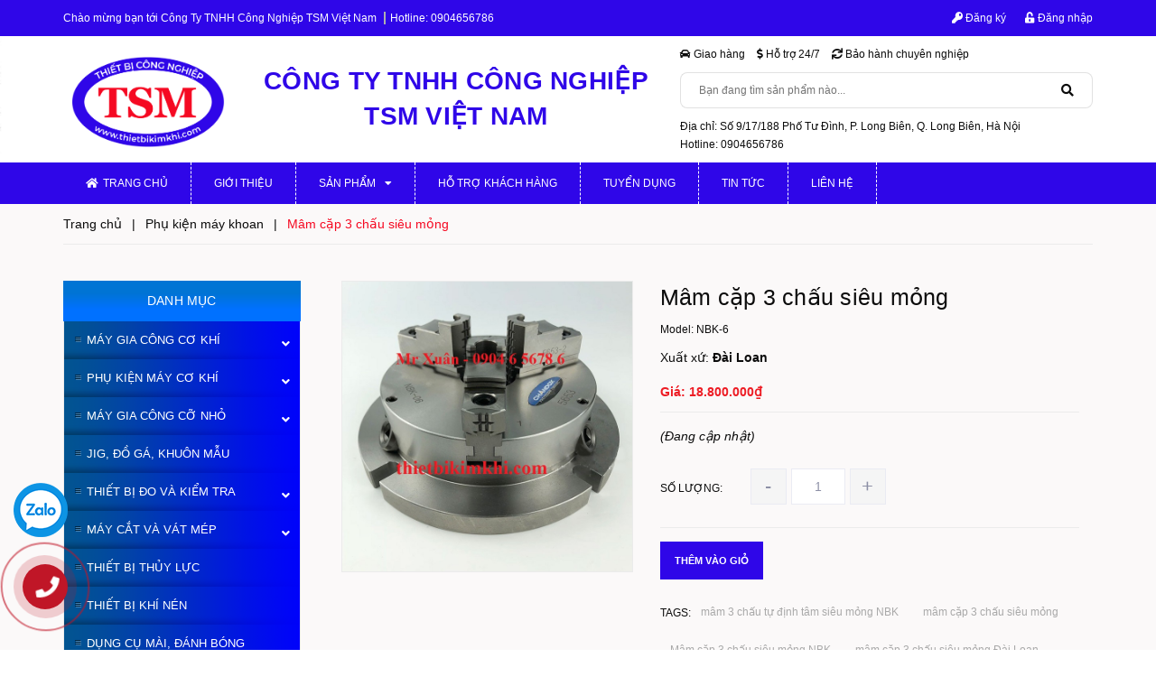

--- FILE ---
content_type: text/html; charset=utf-8
request_url: https://thietbikimkhi.com/mam-cap-3-chau-sieu-mong
body_size: 24530
content:
<!DOCTYPE html>
<html lang="vi">
	<head>
		<!-- ================= Favicon ================== -->
		
		<link rel="icon" href="//bizweb.dktcdn.net/100/393/654/themes/775905/assets/favicon.png?1745295872637" type="image/x-icon" />
		
		<meta charset="UTF-8" />
		<meta name="viewport" content="width=device-width, initial-scale=1, maximum-scale=1">			
		<title>
			Mâm cặp 3 chấu siêu mỏng		
		</title>

		<!-- Bizweb conter for header -->
		<script>
	var Bizweb = Bizweb || {};
	Bizweb.store = 'dung-cu-co-khi.mysapo.net';
	Bizweb.id = 393654;
	Bizweb.theme = {"id":775905,"name":"Bike Shop","role":"main"};
	Bizweb.template = 'product';
	if(!Bizweb.fbEventId)  Bizweb.fbEventId = 'xxxxxxxx-xxxx-4xxx-yxxx-xxxxxxxxxxxx'.replace(/[xy]/g, function (c) {
	var r = Math.random() * 16 | 0, v = c == 'x' ? r : (r & 0x3 | 0x8);
				return v.toString(16);
			});		
</script>
<script>
	(function () {
		function asyncLoad() {
			var urls = ["//bwstatistics.sapoapps.vn/genscript/script.js?store=dung-cu-co-khi.mysapo.net","//newproductreviews.sapoapps.vn/assets/js/productreviews.min.js?store=dung-cu-co-khi.mysapo.net","https://google-shopping.sapoapps.vn/conversion-tracker/global-tag/5055.js?store=dung-cu-co-khi.mysapo.net","https://google-shopping.sapoapps.vn/conversion-tracker/event-tag/5055.js?store=dung-cu-co-khi.mysapo.net"];
			for (var i = 0; i < urls.length; i++) {
				var s = document.createElement('script');
				s.type = 'text/javascript';
				s.async = true;
				s.src = urls[i];
				var x = document.getElementsByTagName('script')[0];
				x.parentNode.insertBefore(s, x);
			}
		};
		window.attachEvent ? window.attachEvent('onload', asyncLoad) : window.addEventListener('load', asyncLoad, false);
	})();
</script>


<script>
	window.BizwebAnalytics = window.BizwebAnalytics || {};
	window.BizwebAnalytics.meta = window.BizwebAnalytics.meta || {};
	window.BizwebAnalytics.meta.currency = 'VND';
	window.BizwebAnalytics.tracking_url = '/s';

	var meta = {};
	
	meta.product = {"id": 20865192, "vendor": "Đài Loan", "name": "Mâm cặp 3 chấu siêu mỏng",
	"type": "phụ kiện máy cơ khí", "price": 18800000 };
	
	
	for (var attr in meta) {
	window.BizwebAnalytics.meta[attr] = meta[attr];
	}
</script>

	
		<script src="/dist/js/stats.min.js?v=96f2ff2"></script>
	












		<!-- ================= Page description ================== -->
		
		<meta name="description" content="Mâm cặp 3 chấu siêu mỏng NBK Mâm cặp 3 chấu siêu mỏng NBK, mâm cặp 3 chấu siêu mỏng, mâm 3 chấu tự định tâm siêu mỏng NBK, mâm cặp 3 chấu tự định tâm NBK, Mâm cặp NBK, mâm cặp 3 chấu tự định tâm NBK chandox, mâm cặp NBK-06, mâm cặp NBK-08, mâm cặp NBK-10, mâm cặp NBK-12, mâm cặp siêu mỏng NBK-06, mâm cặp siêu mỏng NBK-">
		
		<!-- ================= Meta ================== -->
		<meta name="keywords" content="Mâm cặp 3 chấu siêu mỏng, Phụ kiện máy khoan, Phụ kiện máy mài, Phụ kiện máy phay, Phụ kiện máy tiện, PHỤ KIỆN MÁY CƠ KHÍ, mâm 3 chấu tự định tâm siêu mỏng NBK, mâm cặp 3 chấu siêu mỏng, Mâm cặp 3 chấu siêu mỏng NBK, mâm cặp 3 chấu siêu mỏng Đài Loan, mâm cặp 3 chấu tự định tâm NBK, mâm cặp 3 chấu tự định tâm NBK chandox, mâm cặp chandox, Mâm cặp NBK, mâm cặp NBK-06, mâm cặp NBK-08, mâm cặp NBK-10, mâm cặp NBK-12, mâm cặp siêu mỏng NBK-06, mâm cặp siêu mỏng NBK-08, mâm cặp siêu mỏng NBK-10, mâm cặp siêu mỏng NBK-12, mâm cặp siêu mỏng VNBK, mâm cặp VNBK-6, mâm cặp VNBK-8, model_NBK-6, Công Ty TNHH Công Nghiệp TSM Việt Nam, thietbikimkhi.com"/>		
		<link rel="canonical" href="https://thietbikimkhi.com/mam-cap-3-chau-sieu-mong"/>
		<meta name='revisit-after' content='1 days' />

		
		<meta name="robots" content="noodp,index,follow" />
		

		<!-- Facebook Open Graph meta tags -->
		

	<meta property="og:type" content="product">
	<meta property="og:title" content="Mâm cặp 3 chấu siêu mỏng">
	
		<meta property="og:image" content="https://bizweb.dktcdn.net/thumb/grande/100/393/654/products/mam-cap-nbk-06.jpg?v=1615211717373">
		<meta property="og:image:secure_url" content="https://bizweb.dktcdn.net/thumb/grande/100/393/654/products/mam-cap-nbk-06.jpg?v=1615211717373">
	
	<meta property="og:price:amount" content="18.800.000">
	<meta property="og:price:currency" content="VND">

<meta property="og:description" content="Mâm cặp 3 chấu siêu mỏng NBK Mâm cặp 3 chấu siêu mỏng NBK, mâm cặp 3 chấu siêu mỏng, mâm 3 chấu tự định tâm siêu mỏng NBK, mâm cặp 3 chấu tự định tâm NBK, Mâm cặp NBK, mâm cặp 3 chấu tự định tâm NBK chandox, mâm cặp NBK-06, mâm cặp NBK-08, mâm cặp NBK-10, mâm cặp NBK-12, mâm cặp siêu mỏng NBK-06, mâm cặp siêu mỏng NBK-">
<meta property="og:url" content="https://thietbikimkhi.com/mam-cap-3-chau-sieu-mong">
<meta property="og:site_name" content="Công Ty TNHH Công Nghiệp TSM Việt Nam">		
		
<script type="application/ld+json">
        {
        "@context": "http://schema.org",
        "@type": "BreadcrumbList",
        "itemListElement": 
        [
            {
                "@type": "ListItem",
                "position": 1,
                "item": 
                {
                  "@id": "https://thietbikimkhi.com",
                  "name": "Trang chủ"
                }
            },
      
            {
                "@type": "ListItem",
                "position": 2,
                "item": 
                {
                  "@id": "https://thietbikimkhi.com/mam-cap-3-chau-sieu-mong",
                  "name": "Mâm cặp 3 chấu siêu mỏng"
                }
            }
      
        
      
      
      
      
    
        ]
        }
</script>


		<!-- Plugin CSS -->
		<link rel="stylesheet" href="//maxcdn.bootstrapcdn.com/font-awesome/4.7.0/css/font-awesome.min.css">
		<link rel="stylesheet" href="https://use.fontawesome.com/releases/v5.0.13/css/all.css" integrity="sha384-DNOHZ68U8hZfKXOrtjWvjxusGo9WQnrNx2sqG0tfsghAvtVlRW3tvkXWZh58N9jp" crossorigin="anonymous">



		<!-- Plugin CSS -->			
		<link href="//bizweb.dktcdn.net/100/393/654/themes/775905/assets/plugin.scss.css?1745295872637" rel="stylesheet" type="text/css" media="all" />
		<!-- Build Main CSS -->								
		<link href="//bizweb.dktcdn.net/100/393/654/themes/775905/assets/base.scss.css?1745295872637" rel="stylesheet" type="text/css" media="all" />		
		<link href="//bizweb.dktcdn.net/100/393/654/themes/775905/assets/style.scss.css?1745295872637" rel="stylesheet" type="text/css" media="all" />		
		<link href="//bizweb.dktcdn.net/100/393/654/themes/775905/assets/module.scss.css?1745295872637" rel="stylesheet" type="text/css" media="all" />
		<link href="//bizweb.dktcdn.net/100/393/654/themes/775905/assets/responsive.scss.css?1745295872637" rel="stylesheet" type="text/css" media="all" />


		<!-- Bizweb javascript customer -->
		

		<!-- ================= Google Fonts ================== -->
		
		
		
		
		
		<link href="//fonts.googleapis.com/css?family=Roboto+Condensed:400,700" rel="stylesheet" type="text/css" media="all" />
		
		

		<script>var ProductReviewsAppUtil=ProductReviewsAppUtil || {};ProductReviewsAppUtil.store={name: 'Công Ty TNHH Công Nghiệp TSM Việt Nam'};</script>
	</head>
	<body>
		<div class="hidden-lg opacity_menu"></div>
		<!-- Main content -->
		<div class="htop section">
	<div class="container">
		<div class="row">
			<div class="col-lg-6 col-md-6 col-sm-6 hidden-xs detop">
				<span>Chào mừng bạn tới <span class="header-hl">Công Ty TNHH Công Nghiệp TSM Việt Nam</span></span>
				<span class="header-hotline hidden-md hidden-sm">
					Hotline:
					<a class="hd-hotline" href="tel:0904656786">
						0904656786
					</a>
				</span>
			</div>
			<div class="col-lg-6 col-md-6 col-sm-6 col-xs-12">
				<div class="accoutlink">
					
					<a href="/account/register"><i class="fa fa-key"></i> Đăng ký</a>
					<a class="btns" href="/account/login"><i class="fa fa-unlock-alt"></i> Đăng nhập</a>
					
					<div class="searchbox-mobile hidden-lg hidden-md hidden-sm">
						<div class="search_inner">
							<i class="fa fa-search"></i>
							<div class="search-box">
								<div class="header-search search_form">
									<form action="/search" method="get" class="input-group search-bar search_form" role="search">
										<input type="text" name="query" value="" autocomplete="off" placeholder="Gõ tìm kiếm..." class="input-group-field auto-search">
										<span class="input-group-btn">
											<button type="submit" class="btn icon-fallback-text">
												<span class="fa fa-search" ></span>      
											</button>
										</span>
									</form>
								</div>
							</div>
						</div>
					</div>
					<a href="/cart" class="cart-mobile-header hidden-lg hidden-md hidden-sm">
						<i class="fa fa-shopping-bag"></i>
						<span class="count_item count_item_pr"></span>
					</a>
				</div>
			</div>
		</div>
	</div>
</div>
<header class="header">
	<div class="mid-header wid_100 hidden-lg hidden-md">
		<div class="container">
			<div class="row">
				<div class="content_header">
					<div class="header-main">

						<div class="col-lg-4 col-md-4 col-sm-4 logo-main">
							<div class="logo">
								
								<a href="/" class="logo-wrapper ">					
									<img src="//bizweb.dktcdn.net/100/393/654/themes/775905/assets/logo.png?1745295872637" alt="logo Công Ty TNHH Công Nghiệp TSM Việt Nam">					
								</a>
								
							</div>
						</div>
						<div class="col-lg-5 col-md-5 col-sm-6 hidden-xs">
							<div class="header_search">
	<form action="/search" method="get" class="input-group search-bar" role="search">

		<input type="text" name="query" value="" autocomplete="off" placeholder="Bạn đang tìm sản phẩm nào..." class="input-group-field auto-search">
		<span class="input-group-btn">
			<button type="submit" class="btn icon-fallback-text">
				<span class="fa fa-search" ></span>      
			</button>
		</span>
	</form>
</div> 
						</div>
						<div class="col-lg-3 col-md-3 col-sm-2 col-xs-12 cartright hidden-xs">
							<div class="header-right">
								<div class="top-cart-contain f-right">
									<div class="mini-cart text-xs-center">
										<div class="heading-cart cart_header">
											<a class="img_hover_cart" href="/cart" title="Giỏ hàng">
												<i class="fa fa-shopping-bag" aria-hidden="true"></i>
												<span class="count_item count_item_pr"></span>
											</a>
										</div>	
										<div class="top-cart-content">					
											<ul id="cart-sidebar" class="mini-products-list count_li">
												<li class="list-item">
													<ul></ul>
												</li>
												<li class="action">
													<ul>
														<li class="li-fix-1">
															<div class="top-subtotal">
																Tổng tiền thanh toán: 
																<span class="price"></span>
															</div>
														</li>
														<li class="li-fix-2" style="">
															<div class="actions">
																<a href="/cart" class="btn btn-primary" title="Giỏ hàng">
																	<span>Giỏ hàng</span>
																</a>
																<a href="/checkout" class="btn btn-checkout btn-gray" title="Thanh toán">
																	<span>Thanh toán</span>
																</a>
															</div>
														</li>
													</ul>
												</li>
											</ul>
										</div>
									</div>
								</div>
								<div class="top-cart-contain f-right hidden">
									<div class="mini-cart text-xs-center">
										<div class="heading-cart">
											<a class="bg_cart" href="/cart" title="Giỏ hàng">
												<i class="ion-android-cart"></i>
												<span class="count_item count_item_pr"></span>
											</a>
										</div>	
									</div>
								</div>
							</div>
						</div>
					</div>
				</div>
			</div>
		</div>
	</div>

	<div class="middle-header hidden-xs hidden-sm">
		<div class="container">
			<div class="row">
				<div class="col-lg-7 col-md-7">
					<div class="col-lg-4 col-md-4 padding-0">
						<div class="logo">
							
							<a href="/" class="logo-wrapper ">					
								<img src="//bizweb.dktcdn.net/100/393/654/themes/775905/assets/logo.png?1745295872637" alt="logo Công Ty TNHH Công Nghiệp TSM Việt Nam">					
							</a>
							
						</div>
					</div>
					<div class="col-lg-8 col-md-8 padding-0">
						<h2 class="name-cty">
							Công Ty TNHH Công Nghiệp TSM Việt Nam
						</h2>
					</div>
				</div>
				<div class="col-lg-5 col-md-5">
					<div class="policy-header">
						<div class="item">
							<i class="fa fa-car" aria-hidden="true"></i>
							<span>Giao hàng</span>
						</div>
						<div class="item">
							<i class="fa fa-usd" aria-hidden="true"></i>
							<span>Hỗ trợ 24/7</span>
						</div>
						<div class="item">
							<i class="fa fa-refresh" aria-hidden="true"></i>
							<span>Bảo hành chuyên nghiệp</span>
						</div>
					</div>

					<div class="header_search">
	<form action="/search" method="get" class="input-group search-bar" role="search">

		<input type="text" name="query" value="" autocomplete="off" placeholder="Bạn đang tìm sản phẩm nào..." class="input-group-field auto-search">
		<span class="input-group-btn">
			<button type="submit" class="btn icon-fallback-text">
				<span class="fa fa-search" ></span>      
			</button>
		</span>
	</form>
</div> 

					<div class="contact-header">
						<div class="address">
							Địa chỉ: Số 9/17/188 Phố Tư Đình, P. Long Biên, Q. Long Biên, Hà Nội
						</div>
						<div class="hotline">
							Hotline: 0904656786 
						</div>
					</div>
				</div>
			</div>
		</div>
	</div>	
</header>
<div class="header-menu">
	<div class="container">
		<div class="bg-header-nav hidden-xs hidden-sm">
	<div>
		<div class= "row row-noGutter-2">
			<nav class="header-nav">
				<ul class="item_big">
					


					
					<li class="nav-item ">
						<a href="/" title="Trang chủ"> <i class="fa fa-home"></i>Trang chủ</a>
					</li>
					


					


					
					<li class="nav-item ">
						<a href="/gioi-thieu" title="Giới thiệu"> Giới thiệu</a>
					</li>
					


					


					
					<li class="nav-item " >
						<a href="/collections/all" title="Sản phẩm">Sản phẩm<i class="fa fa-caret-down"></i></a>
						<ul class="item_small hidden-sm hidden-xs">
							
							
							<li class="nav_item_lv2">
								<a class="nav-link" href="/may-gia-cong-co-khi"><i class="fa fa-caret-right"></i>MÁY GIA CÔNG CƠ KHÍ</a>
								<ul>
									
									<li>
										<a href="/may-tien">Máy tiện</a>
									</li>
									
									<li>
										<a href="/may-phay">Máy phay</a>
									</li>
									
									<li>
										<a href="/may-mai-1">Máy mài</a>
									</li>
									
									<li>
										<a href="/may-khoan-va-taro">Máy khoan và taro</a>
									</li>
									
									<li>
										<a href="/may-cua-1">Máy cưa</a>
									</li>
									
									<li>
										<a href="/may-bao-xoc-doa-chuot">Máy bào, xọc, doa, chuốt</a>
									</li>
									
									<li>
										<a href="/may-gia-cong-tam">Máy gia công tấm</a>
									</li>
									
									<li>
										<a href="/may-gia-cong-tia-lua-dien">Máy gia công tia lửa điện</a>
									</li>
									
									<li>
										<a href="/thiet-bi-gia-cong-ong">Thiết bị gia công ống</a>
									</li>
									
									<li>
										<a href="/thiet-bi-xu-ly-nhiet">Thiết bị xử lý nhiệt</a>
									</li>
									
									<li>
										<a href="/cac-thiet-bi-khac">Các thiết bị khác</a>
									</li>
									
								</ul>
							</li>	
							
							
							
							<li class="nav_item_lv2">
								<a class="nav-link" href="/phu-kien-may-co-khi"><i class="fa fa-caret-right"></i>PHỤ KIỆN MÁY CƠ KHÍ</a>
								<ul>
									
									<li>
										<a href="/phu-kien-may-tien">Phụ kiện máy tiện</a>
									</li>
									
									<li>
										<a href="/phu-kien-may-phay">Phụ kiện máy phay</a>
									</li>
									
									<li>
										<a href="/phu-kien-may-mai">Phụ kiện máy mài</a>
									</li>
									
									<li>
										<a href="/dung-cu-ga-kep">Phụ kiện máy khoan</a>
									</li>
									
									<li>
										<a href="/phu-kien-may-gia-cong-tia-lua-dien">Phụ kiện máy gia công tia lửa điện</a>
									</li>
									
									<li>
										<a href="/phu-kien-ga-kep">Phụ kiện gá kẹp</a>
									</li>
									
									<li>
										<a href="/may-mai-dung-cu-cat">Máy mài dụng cụ cắt</a>
									</li>
									
									<li>
										<a href="/cac-phu-kien-khac">Các phụ kiện khác</a>
									</li>
									
								</ul>
							</li>	
							
							
							
							<li class="nav_item_lv2">
								<a class="nav-link" href="/may-gia-cong-co-nho"><i class="fa fa-caret-right"></i>MÁY GIA CÔNG CỠ NHỎ</a>
								<ul>
									
									<li>
										<a href="/may-mai-dao-phay-ngon">Máy mài dao phay ngón</a>
									</li>
									
									<li>
										<a href="/may-mai-mui-khoan">Máy mài mũi khoan</a>
									</li>
									
									<li>
										<a href="/may-mai-luoi-cua">Máy mài lưỡi cưa</a>
									</li>
									
									<li>
										<a href="/may-mai-dao-cu-van-nang">Máy mài dao cụ vạn năng</a>
									</li>
									
									<li>
										<a href="/da-mai">Đá mài</a>
									</li>
									
									<li>
										<a href="/cac-thiet-bi-nho-khac">Các thiết bị nhỏ khác</a>
									</li>
									
								</ul>
							</li>	
							
							
							
							<li>
								<a href="/jig-do-ga-khuon-mau" title="JIG, ĐỒ GÁ, KHUÔN MẪU">JIG, ĐỒ GÁ, KHUÔN MẪU</a>
							</li>
							
							
							
							<li class="nav_item_lv2">
								<a class="nav-link" href="/thiet-bi-do-va-kiem-tra"><i class="fa fa-caret-right"></i>THIẾT BỊ ĐO VÀ KIỂM TRA</a>
								<ul>
									
									<li>
										<a href="/dung-cu-do-panme-thuoc-cap">Dụng cụ đo panme thươc cặp</a>
									</li>
									
									<li>
										<a href="/dung-cu-do-kiem-khong-pha-huy">Dụng cụ đo kiểm không phá hủy</a>
									</li>
									
									<li>
										<a href="/do-do-cung-cam-tay-va-de-ban-kiem-tra-keo-nen">Đo độ cứng cầm tay và để bàn, kiểm tra kéo nén</a>
									</li>
									
								</ul>
							</li>	
							
							
							
							<li class="nav_item_lv2">
								<a class="nav-link" href="/may-cat-va-vat-mep"><i class="fa fa-caret-right"></i>MÁY CẮT VÀ VÁT MÉP</a>
								<ul>
									
									<li>
										<a href="/may-cat-va-vat-mep-ong-mat-bich">Máy cắt và vát mép ống, mặt bích</a>
									</li>
									
									<li>
										<a href="/may-vat-mep-tam">Máy vát mép tấm</a>
									</li>
									
									<li>
										<a href="/cac-thiet-bi-khac-1">Các thiết bị khác</a>
									</li>
									
								</ul>
							</li>	
							
							
							
							<li>
								<a href="/thiet-bi-thuy-luc" title="THIẾT BỊ THỦY LỰC">THIẾT BỊ THỦY LỰC</a>
							</li>
							
							
							
							<li>
								<a href="/thiet-bi-khi-nen" title="THIẾT BỊ KHÍ NÉN">THIẾT BỊ KHÍ NÉN</a>
							</li>
							
							
							
							<li>
								<a href="/dung-cu-mai-danh-bong" title="DỤNG CỤ MÀI, ĐÁNH BÓNG">DỤNG CỤ MÀI, ĐÁNH BÓNG</a>
							</li>
							
							
							
							<li>
								<a href="/thiet-bi-phuc-hoi-dong-co" title="THIẾT BỊ PHỤC HỒI ĐỘNG CƠ">THIẾT BỊ PHỤC HỒI ĐỘNG CƠ</a>
							</li>
							
							
							
							<li class="nav_item_lv2">
								<a class="nav-link" href="/dung-cu-cat-got"><i class="fa fa-caret-right"></i>DỤNG CỤ CẮT GỌT</a>
								<ul>
									
									<li>
										<a href="/dung-cu-cat-may-tien">Dụng cụ cắt máy tiện</a>
									</li>
									
									<li>
										<a href="/dung-cu-cat-may-phay">Dụng cụ cắt máy phay</a>
									</li>
									
									<li>
										<a href="/dung-cu-cat-may-khoan">Dụng cụ cắt máy khoan</a>
									</li>
									
									<li>
										<a href="/dung-cu-cat-may-mai">Dụng cụ cắt máy mài</a>
									</li>
									
									<li>
										<a href="/dung-cu-cat-may-cua">Dụng cụ cắt máy cưa</a>
									</li>
									
								</ul>
							</li>	
							
							
							
							<li>
								<a href="/thiet-bi-tong-hop-khac" title="THIẾT BỊ TỔNG HỢP KHÁC">THIẾT BỊ TỔNG HỢP KHÁC</a>
							</li>
							
							

						</ul>
					</li>
					


					


					
					<li class="nav-item ">
						<a href="/ho-tro-khach-hang" title="Hỗ trợ khách hàng"> Hỗ trợ khách hàng</a>
					</li>
					


					


					
					<li class="nav-item ">
						<a href="/tuyen-dung" title="Tuyển dụng"> Tuyển dụng</a>
					</li>
					


					


					
					<li class="nav-item ">
						<a href="/tin-tuc" title="Tin tức"> Tin tức</a>
					</li>
					


					


					
					<li class="nav-item ">
						<a href="/lien-he" title="Liên hệ"> Liên hệ</a>
					</li>
					


					
					
					<li class="menu_logo">
						<a href="/" title="Công Ty TNHH Công Nghiệp TSM Việt Nam">
							<img src="//bizweb.dktcdn.net/100/393/654/themes/775905/assets/logo.png?1745295872637" alt="Menu Logo" class="img-responsive">
						</a>
					</li>
					
				</ul>
			</nav>
		</div>
	</div>
</div>
	</div>
</div>

<div class="menu-bar-mobile nav-mobile-button hidden-lg hidden-md">
	<div class="menu-bar">
		<i class="fa fa-bars"></i>
	</div>
</div>
<!-- Menu mobile -->
<div class="menu_mobile sidenav max_991 hidden-lg" id="mySidenav">
	<ul class="ul_collections">
		
		<li class="level0 level-top parent ">
			<a href="/">Trang chủ</a>
			
		</li>
		
		<li class="level0 level-top parent ">
			<a href="/gioi-thieu">Giới thiệu</a>
			
		</li>
		
		<li class="level0 level-top parent ">
			<a href="/collections/all">Sản phẩm</a>
			
			<i class="fa fa-angle-down"></i>
			<ul class="level0" style="display:none;">
				
				<li class="level1 "> 
					<a href="/may-gia-cong-co-khi"> <span>MÁY GIA CÔNG CƠ KHÍ</span> </a>
					
					<i class="fa fa-angle-down"></i>
					<ul class="level1" style="display:none;">
						
						<li class="level2 ">
							<a href="/may-tien"><span>Máy tiện</span></a>
							
						</li>
						
						<li class="level2 ">
							<a href="/may-phay"><span>Máy phay</span></a>
							
						</li>
						
						<li class="level2 ">
							<a href="/may-mai-1"><span>Máy mài</span></a>
							
						</li>
						
						<li class="level2 ">
							<a href="/may-khoan-va-taro"><span>Máy khoan và taro</span></a>
							
						</li>
						
						<li class="level2 ">
							<a href="/may-cua-1"><span>Máy cưa</span></a>
							
						</li>
						
						<li class="level2 ">
							<a href="/may-bao-xoc-doa-chuot"><span>Máy bào, xọc, doa, chuốt</span></a>
							
						</li>
						
						<li class="level2 ">
							<a href="/may-gia-cong-tam"><span>Máy gia công tấm</span></a>
							
						</li>
						
						<li class="level2 ">
							<a href="/may-gia-cong-tia-lua-dien"><span>Máy gia công tia lửa điện</span></a>
							
						</li>
						
						<li class="level2 ">
							<a href="/thiet-bi-gia-cong-ong"><span>Thiết bị gia công ống</span></a>
							
						</li>
						
						<li class="level2 ">
							<a href="/thiet-bi-xu-ly-nhiet"><span>Thiết bị xử lý nhiệt</span></a>
							
						</li>
						
						<li class="level2 ">
							<a href="/cac-thiet-bi-khac"><span>Các thiết bị khác</span></a>
							
						</li>
						
					</ul>
					
				</li>
				
				<li class="level1 "> 
					<a href="/phu-kien-may-co-khi"> <span>PHỤ KIỆN MÁY CƠ KHÍ</span> </a>
					
					<i class="fa fa-angle-down"></i>
					<ul class="level1" style="display:none;">
						
						<li class="level2 ">
							<a href="/phu-kien-may-tien"><span>Phụ kiện máy tiện</span></a>
							
						</li>
						
						<li class="level2 ">
							<a href="/phu-kien-may-phay"><span>Phụ kiện máy phay</span></a>
							
						</li>
						
						<li class="level2 ">
							<a href="/phu-kien-may-mai"><span>Phụ kiện máy mài</span></a>
							
						</li>
						
						<li class="level2 ">
							<a href="/dung-cu-ga-kep"><span>Phụ kiện máy khoan</span></a>
							
						</li>
						
						<li class="level2 ">
							<a href="/phu-kien-may-gia-cong-tia-lua-dien"><span>Phụ kiện máy gia công tia lửa điện</span></a>
							
						</li>
						
						<li class="level2 ">
							<a href="/phu-kien-ga-kep"><span>Phụ kiện gá kẹp</span></a>
							
						</li>
						
						<li class="level2 ">
							<a href="/may-mai-dung-cu-cat"><span>Máy mài dụng cụ cắt</span></a>
							
						</li>
						
						<li class="level2 ">
							<a href="/cac-phu-kien-khac"><span>Các phụ kiện khác</span></a>
							
						</li>
						
					</ul>
					
				</li>
				
				<li class="level1 "> 
					<a href="/may-gia-cong-co-nho"> <span>MÁY GIA CÔNG CỠ NHỎ</span> </a>
					
					<i class="fa fa-angle-down"></i>
					<ul class="level1" style="display:none;">
						
						<li class="level2 ">
							<a href="/may-mai-dao-phay-ngon"><span>Máy mài dao phay ngón</span></a>
							
						</li>
						
						<li class="level2 ">
							<a href="/may-mai-mui-khoan"><span>Máy mài mũi khoan</span></a>
							
						</li>
						
						<li class="level2 ">
							<a href="/may-mai-luoi-cua"><span>Máy mài lưỡi cưa</span></a>
							
						</li>
						
						<li class="level2 ">
							<a href="/may-mai-dao-cu-van-nang"><span>Máy mài dao cụ vạn năng</span></a>
							
						</li>
						
						<li class="level2 ">
							<a href="/da-mai"><span>Đá mài</span></a>
							
						</li>
						
						<li class="level2 ">
							<a href="/cac-thiet-bi-nho-khac"><span>Các thiết bị nhỏ khác</span></a>
							
						</li>
						
					</ul>
					
				</li>
				
				<li class="level1 "> 
					<a href="/jig-do-ga-khuon-mau"> <span>JIG, ĐỒ GÁ, KHUÔN MẪU</span> </a>
					
				</li>
				
				<li class="level1 "> 
					<a href="/thiet-bi-do-va-kiem-tra"> <span>THIẾT BỊ ĐO VÀ KIỂM TRA</span> </a>
					
					<i class="fa fa-angle-down"></i>
					<ul class="level1" style="display:none;">
						
						<li class="level2 ">
							<a href="/dung-cu-do-panme-thuoc-cap"><span>Dụng cụ đo panme thươc cặp</span></a>
							
						</li>
						
						<li class="level2 ">
							<a href="/dung-cu-do-kiem-khong-pha-huy"><span>Dụng cụ đo kiểm không phá hủy</span></a>
							
						</li>
						
						<li class="level2 ">
							<a href="/do-do-cung-cam-tay-va-de-ban-kiem-tra-keo-nen"><span>Đo độ cứng cầm tay và để bàn, kiểm tra kéo nén</span></a>
							
						</li>
						
					</ul>
					
				</li>
				
				<li class="level1 "> 
					<a href="/may-cat-va-vat-mep"> <span>MÁY CẮT VÀ VÁT MÉP</span> </a>
					
					<i class="fa fa-angle-down"></i>
					<ul class="level1" style="display:none;">
						
						<li class="level2 ">
							<a href="/may-cat-va-vat-mep-ong-mat-bich"><span>Máy cắt và vát mép ống, mặt bích</span></a>
							
						</li>
						
						<li class="level2 ">
							<a href="/may-vat-mep-tam"><span>Máy vát mép tấm</span></a>
							
						</li>
						
						<li class="level2 ">
							<a href="/cac-thiet-bi-khac-1"><span>Các thiết bị khác</span></a>
							
						</li>
						
					</ul>
					
				</li>
				
				<li class="level1 "> 
					<a href="/thiet-bi-thuy-luc"> <span>THIẾT BỊ THỦY LỰC</span> </a>
					
				</li>
				
				<li class="level1 "> 
					<a href="/thiet-bi-khi-nen"> <span>THIẾT BỊ KHÍ NÉN</span> </a>
					
				</li>
				
				<li class="level1 "> 
					<a href="/dung-cu-mai-danh-bong"> <span>DỤNG CỤ MÀI, ĐÁNH BÓNG</span> </a>
					
				</li>
				
				<li class="level1 "> 
					<a href="/thiet-bi-phuc-hoi-dong-co"> <span>THIẾT BỊ PHỤC HỒI ĐỘNG CƠ</span> </a>
					
				</li>
				
				<li class="level1 "> 
					<a href="/dung-cu-cat-got"> <span>DỤNG CỤ CẮT GỌT</span> </a>
					
					<i class="fa fa-angle-down"></i>
					<ul class="level1" style="display:none;">
						
						<li class="level2 ">
							<a href="/dung-cu-cat-may-tien"><span>Dụng cụ cắt máy tiện</span></a>
							
						</li>
						
						<li class="level2 ">
							<a href="/dung-cu-cat-may-phay"><span>Dụng cụ cắt máy phay</span></a>
							
						</li>
						
						<li class="level2 ">
							<a href="/dung-cu-cat-may-khoan"><span>Dụng cụ cắt máy khoan</span></a>
							
						</li>
						
						<li class="level2 ">
							<a href="/dung-cu-cat-may-mai"><span>Dụng cụ cắt máy mài</span></a>
							
						</li>
						
						<li class="level2 ">
							<a href="/dung-cu-cat-may-cua"><span>Dụng cụ cắt máy cưa</span></a>
							
						</li>
						
					</ul>
					
				</li>
				
				<li class="level1 "> 
					<a href="/thiet-bi-tong-hop-khac"> <span>THIẾT BỊ TỔNG HỢP KHÁC</span> </a>
					
				</li>
				
			</ul>
			
		</li>
		
		<li class="level0 level-top parent ">
			<a href="/ho-tro-khach-hang">Hỗ trợ khách hàng</a>
			
		</li>
		
		<li class="level0 level-top parent ">
			<a href="/tuyen-dung">Tuyển dụng</a>
			
		</li>
		
		<li class="level0 level-top parent ">
			<a href="/tin-tuc">Tin tức</a>
			
		</li>
		
		<li class="level0 level-top parent ">
			<a href="/lien-he">Liên hệ</a>
			
		</li>
		
	</ul>



</div>
<!-- End -->

<div id="menu-overlay" class=""></div>
		<!-- Header JS -->	
		<script src="//bizweb.dktcdn.net/100/393/654/themes/775905/assets/jquery-2.2.3.min.js?1745295872637" type="text/javascript"></script>
		






<div class="background-template">
	<section class="bread-crumb">
	<span class="crumb-border"></span>
	<div class="container">
		<div class="row">
			<div class="col-xs-12 a-left">
				<ul class="breadcrumb">					
					<li class="home">
						<a  href="/" ><span >Trang chủ</span></a>						
						<span class="mr_lr">&nbsp;|&nbsp;</span>
					</li>
					
					
					<li>
						<a class="changeurl"  href="/dung-cu-ga-kep"><span >Phụ kiện máy khoan</span></a>						
						<span class="mr_lr">&nbsp;|&nbsp;</span>
					</li>
					
					<li><strong><span>Mâm cặp 3 chấu siêu mỏng</span></strong></li>
					
				</ul>
			</div>
		</div>
	</div>
</section>
	<section class="product margin-top-10 f-left w_100+" itemscope itemtype="https://schema.org/Product">	
		<meta itemprop="url" content="//thietbikimkhi.com/mam-cap-3-chau-sieu-mong">
		<meta itemprop="name" content="Mâm cặp 3 chấu siêu mỏng">
		<meta itemprop="image" content="//bizweb.dktcdn.net/thumb/grande/100/393/654/products/mam-cap-nbk-06.jpg?v=1615211717373">
		<div class="container">
			<div class="row">
				<div class="col-lg-3 col-md-3 hidden-sm hidden-xs margin-bottom-15">
						
					<aside class="aside-item sidebar-category collection-category">
	<div class="aside-title">
		<h2 class="title-head"><span>Danh mục</span></h2>
	</div>
	<div class="aside-content">
		<nav class="nav-category navbar-toggleable-md">
			<ul class="nav navbar-pills">
				
				
				<li class="nav-item lv1">
					<a href="/may-gia-cong-co-khi" class="nav-link">MÁY GIA CÔNG CƠ KHÍ</a>
					<i class="fa fa-angle-down"></i>
					<ul class="dropdown-menu">
								
						
						<li class="nav-item lv2">
							<a class="nav-link" href="/may-tien">Máy tiện</a>
						</li>
						
								
						
						<li class="nav-item lv2">
							<a class="nav-link" href="/may-phay">Máy phay</a>
						</li>
						
								
						
						<li class="nav-item lv2">
							<a class="nav-link" href="/may-mai-1">Máy mài</a>
						</li>
						
								
						
						<li class="nav-item lv2">
							<a class="nav-link" href="/may-khoan-va-taro">Máy khoan và taro</a>
						</li>
						
								
						
						<li class="nav-item lv2">
							<a class="nav-link" href="/may-cua-1">Máy cưa</a>
						</li>
						
								
						
						<li class="nav-item lv2">
							<a class="nav-link" href="/may-bao-xoc-doa-chuot">Máy bào, xọc, doa, chuốt</a>
						</li>
						
								
						
						<li class="nav-item lv2">
							<a class="nav-link" href="/may-gia-cong-tam">Máy gia công tấm</a>
						</li>
						
								
						
						<li class="nav-item lv2">
							<a class="nav-link" href="/may-gia-cong-tia-lua-dien">Máy gia công tia lửa điện</a>
						</li>
						
								
						
						<li class="nav-item lv2">
							<a class="nav-link" href="/thiet-bi-gia-cong-ong">Thiết bị gia công ống</a>
						</li>
						
								
						
						<li class="nav-item lv2">
							<a class="nav-link" href="/thiet-bi-xu-ly-nhiet">Thiết bị xử lý nhiệt</a>
						</li>
						
								
						
						<li class="nav-item lv2">
							<a class="nav-link" href="/cac-thiet-bi-khac">Các thiết bị khác</a>
						</li>
						
						

					</ul>
				</li>
				
				
				
				<li class="nav-item lv1">
					<a href="/phu-kien-may-co-khi" class="nav-link">PHỤ KIỆN MÁY CƠ KHÍ</a>
					<i class="fa fa-angle-down"></i>
					<ul class="dropdown-menu">
								
						
						<li class="nav-item lv2">
							<a class="nav-link" href="/phu-kien-may-tien">Phụ kiện máy tiện</a>
						</li>
						
								
						
						<li class="nav-item lv2">
							<a class="nav-link" href="/phu-kien-may-phay">Phụ kiện máy phay</a>
						</li>
						
								
						
						<li class="nav-item lv2">
							<a class="nav-link" href="/phu-kien-may-mai">Phụ kiện máy mài</a>
						</li>
						
								
						
						<li class="nav-item lv2">
							<a class="nav-link" href="/dung-cu-ga-kep">Phụ kiện máy khoan</a>
						</li>
						
								
						
						<li class="nav-item lv2">
							<a class="nav-link" href="/phu-kien-may-gia-cong-tia-lua-dien">Phụ kiện máy gia công tia lửa điện</a>
						</li>
						
								
						
						<li class="nav-item lv2">
							<a class="nav-link" href="/phu-kien-ga-kep">Phụ kiện gá kẹp</a>
						</li>
						
								
						
						<li class="nav-item lv2">
							<a class="nav-link" href="/may-mai-dung-cu-cat">Máy mài dụng cụ cắt</a>
						</li>
						
								
						
						<li class="nav-item lv2">
							<a class="nav-link" href="/cac-phu-kien-khac">Các phụ kiện khác</a>
						</li>
						
						

					</ul>
				</li>
				
				
				
				<li class="nav-item lv1">
					<a href="/may-gia-cong-co-nho" class="nav-link">MÁY GIA CÔNG CỠ NHỎ</a>
					<i class="fa fa-angle-down"></i>
					<ul class="dropdown-menu">
								
						
						<li class="nav-item lv2">
							<a class="nav-link" href="/may-mai-dao-phay-ngon">Máy mài dao phay ngón</a>
						</li>
						
								
						
						<li class="nav-item lv2">
							<a class="nav-link" href="/may-mai-mui-khoan">Máy mài mũi khoan</a>
						</li>
						
								
						
						<li class="nav-item lv2">
							<a class="nav-link" href="/may-mai-luoi-cua">Máy mài lưỡi cưa</a>
						</li>
						
								
						
						<li class="nav-item lv2">
							<a class="nav-link" href="/may-mai-dao-cu-van-nang">Máy mài dao cụ vạn năng</a>
						</li>
						
								
						
						<li class="nav-item lv2">
							<a class="nav-link" href="/da-mai">Đá mài</a>
						</li>
						
								
						
						<li class="nav-item lv2">
							<a class="nav-link" href="/cac-thiet-bi-nho-khac">Các thiết bị nhỏ khác</a>
						</li>
						
						

					</ul>
				</li>
				
				
				
				<li class="nav-item lv1">
					<a class="nav-link" href="/jig-do-ga-khuon-mau">JIG, ĐỒ GÁ, KHUÔN MẪU</a>
				
				
				
				<li class="nav-item lv1">
					<a href="/thiet-bi-do-va-kiem-tra" class="nav-link">THIẾT BỊ ĐO VÀ KIỂM TRA</a>
					<i class="fa fa-angle-down"></i>
					<ul class="dropdown-menu">
								
						
						<li class="nav-item lv2">
							<a class="nav-link" href="/dung-cu-do-panme-thuoc-cap">Dụng cụ đo panme thươc cặp</a>
						</li>
						
								
						
						<li class="nav-item lv2">
							<a class="nav-link" href="/dung-cu-do-kiem-khong-pha-huy">Dụng cụ đo kiểm không phá hủy</a>
						</li>
						
								
						
						<li class="nav-item lv2">
							<a class="nav-link" href="/do-do-cung-cam-tay-va-de-ban-kiem-tra-keo-nen">Đo độ cứng cầm tay và để bàn, kiểm tra kéo nén</a>
						</li>
						
						

					</ul>
				</li>
				
				
				
				<li class="nav-item lv1">
					<a href="/may-cat-va-vat-mep" class="nav-link">MÁY CẮT VÀ VÁT MÉP</a>
					<i class="fa fa-angle-down"></i>
					<ul class="dropdown-menu">
								
						
						<li class="nav-item lv2">
							<a class="nav-link" href="/may-cat-va-vat-mep-ong-mat-bich">Máy cắt và vát mép ống, mặt bích</a>
						</li>
						
								
						
						<li class="nav-item lv2">
							<a class="nav-link" href="/may-vat-mep-tam">Máy vát mép tấm</a>
						</li>
						
								
						
						<li class="nav-item lv2">
							<a class="nav-link" href="/cac-thiet-bi-khac-1">Các thiết bị khác</a>
						</li>
						
						

					</ul>
				</li>
				
				
				
				<li class="nav-item lv1">
					<a class="nav-link" href="/thiet-bi-thuy-luc">THIẾT BỊ THỦY LỰC</a>
				
				
				
				<li class="nav-item lv1">
					<a class="nav-link" href="/thiet-bi-khi-nen">THIẾT BỊ KHÍ NÉN</a>
				
				
				
				<li class="nav-item lv1">
					<a class="nav-link" href="/dung-cu-mai-danh-bong">DỤNG CỤ MÀI, ĐÁNH BÓNG</a>
				
				
				
				<li class="nav-item lv1">
					<a class="nav-link" href="/thiet-bi-phuc-hoi-dong-co">THIẾT BỊ PHỤC HỒI ĐỘNG CƠ</a>
				
				
				
				<li class="nav-item lv1">
					<a href="/dung-cu-cat-got" class="nav-link">DỤNG CỤ CẮT GỌT</a>
					<i class="fa fa-angle-down"></i>
					<ul class="dropdown-menu">
								
						
						<li class="nav-item lv2">
							<a class="nav-link" href="/dung-cu-cat-may-tien">Dụng cụ cắt máy tiện</a>
						</li>
						
								
						
						<li class="nav-item lv2">
							<a class="nav-link" href="/dung-cu-cat-may-phay">Dụng cụ cắt máy phay</a>
						</li>
						
								
						
						<li class="nav-item lv2">
							<a class="nav-link" href="/dung-cu-cat-may-khoan">Dụng cụ cắt máy khoan</a>
						</li>
						
								
						
						<li class="nav-item lv2">
							<a class="nav-link" href="/dung-cu-cat-may-mai">Dụng cụ cắt máy mài</a>
						</li>
						
								
						
						<li class="nav-item lv2">
							<a class="nav-link" href="/dung-cu-cat-may-cua">Dụng cụ cắt máy cưa</a>
						</li>
						
						

					</ul>
				</li>
				
				
				
				<li class="nav-item lv1">
					<a class="nav-link" href="/thiet-bi-tong-hop-khac">THIẾT BỊ TỔNG HỢP KHÁC</a>
				
				
			</ul>
		</nav>
	</div>
</aside>
					

					<div class="support-online">
						<h3>
							Hỗ trợ trực tuyến
						</h3>
						<div class="content">
							<div class="item">
								<div class="thumb">
									<img src="//bizweb.dktcdn.net/100/393/654/themes/775905/assets/support-online.png?1745295872637" alt="Công Ty TNHH Công Nghiệp TSM Việt Nam"/>
								</div>
								<div class="hotline">
									Mr.Xuân: 0904656786
								</div>
							</div>
							<div class="item">
								<div class="thumb">
									<img src="//bizweb.dktcdn.net/100/393/654/themes/775905/assets/support-online.png?1745295872637" alt="Công Ty TNHH Công Nghiệp TSM Việt Nam"/>
								</div>
								<div class="hotline">
									Mr Tuấn: 0342658588
								</div>
							</div>
							<div class="item">
								<div class="thumb">
									<img src="//bizweb.dktcdn.net/100/393/654/themes/775905/assets/support-online.png?1745295872637" alt="Công Ty TNHH Công Nghiệp TSM Việt Nam"/>
								</div>
								<div class="hotline">
									Mr Mạnh: 0346383836
								</div>
							</div>
						</div>

					</div>

					<div class="section_blog small">
						<div class="wrap_bgd">
							<div class="section title_module_main">
								<h2>
									<a href="tin-tuc" title="Tin tức">
										Tin tức
									</a>
								</h2>
							</div>
							
							<div class="section blog_owlrap">
								
								
								<div class="myblog">
	<div class="image-blog-left">
		
		<a href="/mam-cap-khi-nen-rap-306-1" class="image-reponsive">
			<img src="//bizweb.dktcdn.net/thumb/large/100/393/654/themes/775905/assets/800x800.png?1745295872637" data-lazyload="//bizweb.dktcdn.net/thumb/large/100/393/654/articles/mam-cap-khi-nen.jpg?v=1614264356287" title="Mâm cặp khí nén RAP-306" alt="Mâm cặp khí nén RAP-306">
		</a>
		
	</div>	
	<div class="content_blog">
		<h3 class="h3">
			<a href="/mam-cap-khi-nen-rap-306-1" title="Mâm cặp khí nén RAP-306">Mâm cặp khí nén RAP-306</a>
		</h3>
		
	</div>
</div>
								
								<div class="myblog">
	<div class="image-blog-left">
		
		<a href="/xe-de-chuoi-dao-bt30-1" class="image-reponsive">
			<img src="//bizweb.dktcdn.net/thumb/large/100/393/654/themes/775905/assets/800x800.png?1745295872637" data-lazyload="//bizweb.dktcdn.net/thumb/large/100/393/654/articles/xe-de-chuoi-dao-may-phay.jpg?v=1608041156290" title="Xe để chuôi dao BT30" alt="Xe để chuôi dao BT30">
		</a>
		
	</div>	
	<div class="content_blog">
		<h3 class="h3">
			<a href="/xe-de-chuoi-dao-bt30-1" title="Xe để chuôi dao BT30">Xe để chuôi dao BT30</a>
		</h3>
		
	</div>
</div>
								
								<div class="myblog">
	<div class="image-blog-left">
		
		<a href="/ra-mat-hai-dong-may-khoan-pin-moi-cua-dewalt" class="image-reponsive">
			<img src="//bizweb.dktcdn.net/thumb/large/100/393/654/themes/775905/assets/800x800.png?1745295872637" data-lazyload="//bizweb.dktcdn.net/thumb/large/100/393/654/articles/tt1.png?v=1594526082940" title="Ra Mắt Hai dòng máy khoan pin mới của Dewalt?" alt="Ra Mắt Hai dòng máy khoan pin mới của Dewalt?">
		</a>
		
	</div>	
	<div class="content_blog">
		<h3 class="h3">
			<a href="/ra-mat-hai-dong-may-khoan-pin-moi-cua-dewalt" title="Ra Mắt Hai dòng máy khoan pin mới của Dewalt?">Ra Mắt Hai dòng máy khoan pin mới của Dewalt?</a>
		</h3>
		
	</div>
</div>
								
								
							</div>
						</div>
					</div>



					<div id="bw-statistics" class="bw-statistics"></div>
				</div>
				<div class="col-lg-9 col-md-9 col-lg-12 col-md-12">
					<div class="section">
						<div class="details-product section">
							<div class="product-detail-left product-images col-xs-12 col-sm-12 col-md-5 col-lg-5">
								<div class="col_large_full large-image">
									
									<a  href="//bizweb.dktcdn.net/thumb/1024x1024/100/393/654/products/mam-cap-nbk-06.jpg?v=1615211717373" data-rel="prettyPhoto[product-gallery]" >
										
										<img class="checkurl img-responsive" id="img_01" src="//bizweb.dktcdn.net/thumb/1024x1024/100/393/654/products/mam-cap-nbk-06.jpg?v=1615211717373" alt="Mâm cặp 3 chấu siêu mỏng">
									</a>
									
									<div class="hidden">
										
									</div>
								</div>
								
							</div>
							<div class="col-xs-12 col-sm-12 col-md-7 col-lg-7 details-pro">
								<h1 class="title-product">Mâm cặp 3 chấu siêu mỏng</h1>
								<div class="fw w_100" itemprop="offers" itemscope itemtype="https://schema.org/Offer">
									<span class="product_sku">Model: 
										
										
										
										
										
										
										
										
										
										
										
										
										
										
										
										
										
										
										
										
										
										
										
										
										
										
										
										
										
										
										
										
										
										
										
										
										
										
										
										
										
										
										

										
										
										
										<span>
											NBK-6
										</span>	
										

									</span>
									<div class="group-status">
										<span class="first_status"><span class="a_name">Xuất xứ:</span> <span class="status_name">
											
											Đài Loan
											
											</span>
										</span>

										<span class="first_status section margin-bottom-10 hidden">Tình trạng: 
											
											
											<span class="status_name availabel">
												<link itemprop="availability" href="http://schema.org/InStock" />
												Còn hàng
											</span>
											
											
										</span>
									</div>

									<div class="price-box">
										
										<div class="special-price"><span class="price product-price z">18.800.000₫</span> 
											<meta itemprop="price" content="18800000">
											<meta itemprop="priceCurrency" content="VND">
										</div> <!-- Giá -->
										
									</div>

									<div class="product-summary">
										<div class="rte text3line">
											
											<em>(Đang cập nhật)</em>
											
										</div>
									</div>
								</div>
								<div class="form-product">
									<form enctype="multipart/form-data" id="add-to-cart-form" action="/cart/add" method="post" class="form-inline">
										
										<div class="box-variant clearfix ">
											
											<input type="hidden" name="variantId" value="42737373" />
											
										</div>
										<div class="form-group form_button_details">

											<div class="form_product_content">

												<div class="soluong show">
													<div class="label_sl margin-bottom-5">Số lượng:</div>
													<div class="custom input_number_product custom-btn-number form-control">									
														<button class="btn_num num_1 button button_qty" onClick="var result = document.getElementById('qtym'); var qtypro = result.value; if( !isNaN( qtypro ) &amp;&amp; qtypro &gt; 1 ) result.value--;return false;" type="button">-</button>
														<input type="text" id="qtym" maxlength="3" name="quantity" value="1"  class="form-control prd_quantity" onkeypress="if ( isNaN(this.value + String.fromCharCode(event.keyCode) )) return false;" onchange="if(this.value == 0)this.value=1;">
														<button class="btn_num num_2 button button_qty" onClick="var result = document.getElementById('qtym'); var qtypro = result.value; if( !isNaN( qtypro )) result.value++;return false;" type="button">+</button>
													</div>
												</div>

												<div class="button_actions  clearfix">
													

													<button type="submit" class="btn btn_base btn_add_cart btn-cart add_to_cart">
														<span class="text_1">Thêm vào giỏ</span>
													</button>									
													
												</div>
											</div>
										</div>
									</form>
									
									<div class="tag-product">
										<span class="inline">TAGS: </span>
										
										<a href="/collections/all/mam-3-chau-tu-dinh-tam-sieu-mong-nbk" title="mâm 3 chấu tự định tâm siêu mỏng NBK">mâm 3 chấu tự định tâm siêu mỏng NBK	</a>
										
										<a href="/collections/all/mam-cap-3-chau-sieu-mong" title="mâm cặp 3 chấu siêu mỏng">mâm cặp 3 chấu siêu mỏng	</a>
										
										<a href="/collections/all/mam-cap-3-chau-sieu-mong-nbk" title="Mâm cặp 3 chấu siêu mỏng NBK">Mâm cặp 3 chấu siêu mỏng NBK	</a>
										
										<a href="/collections/all/mam-cap-3-chau-sieu-mong-dai-loan" title="mâm cặp 3 chấu siêu mỏng Đài Loan">mâm cặp 3 chấu siêu mỏng Đài Loan	</a>
										
										<a href="/collections/all/mam-cap-3-chau-tu-dinh-tam-nbk" title="mâm cặp 3 chấu tự định tâm NBK">mâm cặp 3 chấu tự định tâm NBK	</a>
										
										<a href="/collections/all/mam-cap-3-chau-tu-dinh-tam-nbk-chandox" title="mâm cặp 3 chấu tự định tâm NBK chandox">mâm cặp 3 chấu tự định tâm NBK chandox	</a>
										
										<a href="/collections/all/mam-cap-chandox" title="mâm cặp chandox">mâm cặp chandox	</a>
										
										<a href="/collections/all/mam-cap-nbk" title="Mâm cặp NBK">Mâm cặp NBK	</a>
										
										<a href="/collections/all/mam-cap-nbk-06" title="mâm cặp NBK-06">mâm cặp NBK-06	</a>
										
										<a href="/collections/all/mam-cap-nbk-08" title="mâm cặp NBK-08">mâm cặp NBK-08	</a>
										
										<a href="/collections/all/mam-cap-nbk-10" title="mâm cặp NBK-10">mâm cặp NBK-10	</a>
										
										<a href="/collections/all/mam-cap-nbk-12" title="mâm cặp NBK-12">mâm cặp NBK-12	</a>
										
										<a href="/collections/all/mam-cap-sieu-mong-nbk-06" title="mâm cặp siêu mỏng NBK-06">mâm cặp siêu mỏng NBK-06	</a>
										
										<a href="/collections/all/mam-cap-sieu-mong-nbk-08" title="mâm cặp siêu mỏng NBK-08">mâm cặp siêu mỏng NBK-08	</a>
										
										<a href="/collections/all/mam-cap-sieu-mong-nbk-10" title="mâm cặp siêu mỏng NBK-10">mâm cặp siêu mỏng NBK-10	</a>
										
										<a href="/collections/all/mam-cap-sieu-mong-nbk-12" title="mâm cặp siêu mỏng NBK-12">mâm cặp siêu mỏng NBK-12	</a>
										
										<a href="/collections/all/mam-cap-sieu-mong-vnbk" title="mâm cặp siêu mỏng VNBK">mâm cặp siêu mỏng VNBK	</a>
										
										<a href="/collections/all/mam-cap-vnbk-6" title="mâm cặp VNBK-6">mâm cặp VNBK-6	</a>
										
										<a href="/collections/all/mam-cap-vnbk-8" title="mâm cặp VNBK-8">mâm cặp VNBK-8	</a>
										
										<a href="/collections/all/model-nbk-6" title="model_NBK-6">model_NBK-6	</a>
										
									</div>
									
									
									<div class="social-sharing margin-top-5">
										
  
  



<div class="social-media" data-permalink="https://thietbikimkhi.com/mam-cap-3-chau-sieu-mong">
	<label>Chia sẻ: </label>
	
	<a target="_blank" href="//www.facebook.com/sharer.php?u=https://thietbikimkhi.com/mam-cap-3-chau-sieu-mong" class="share-facebook" title="Chia sẻ lên Facebook">
		<i class="fab fa-facebook"></i>
	</a>
	

	
	<a target="_blank" href="//twitter.com/share?text=Mâmcặp3chấusiêumỏng&amp;url=https://thietbikimkhi.com/mam-cap-3-chau-sieu-mong" class="share-twitter" title="Chia sẻ lên Twitter">
		<i class="fab fa-twitter"></i>
	</a>
	

	
	<a target="_blank" href="//pinterest.com/pin/create/button/?url=https://thietbikimkhi.com/mam-cap-3-chau-sieu-mong&amp;media=https://bizweb.dktcdn.net/thumb/1024x1024/100/393/654/products/mam-cap-nbk-06.jpg?v=1615211717373&amp;description=Mâmcặp3chấusiêumỏng" class="share-pinterest" title="Chia sẻ lên pinterest">
		<i class="fab fa-pinterest"></i>
	</a>
	

	

	
	<a target="_blank" href="//plus.google.com/share?url=https://thietbikimkhi.com/mam-cap-3-chau-sieu-mong" class="share-google" title="+1">
		<i class="fab fa-google"></i>
	</a>
	
</div>
									</div>
									
								</div>
							</div>

						</div>
						<div class="tab_h section">
							
							<div class="col-xs-12 col-lg-12 col-sm-12 col-md-12">
								<!-- Nav tabs -->
								<div class="product-tab e-tabs not-dqtab">
									<ul class="tabs tabs-title clearfix">	
										
										<li class="tab-link" data-tab="tab-1">
											<h3><span>Mô tả sản phẩm</span></h3>
										</li>																	
										
										
										<li class="tab-link" data-tab="tab-2">
											<h3><span>Tab tùy chỉnh</span></h3>
										</li>																	
										
										
									</ul>																									
									<div class="tab-float">
										
										<div id="tab-1" class="tab-content content_extab">
											<div class="rte">
												
												<h1><span style="font-size:14pt"><span style="line-height:normal"><span style="font-family:&quot;Times New Roman&quot;,serif"><b>Mâm cặp 3 chấu siêu mỏng NBK</b></span></span></span></h1>
<p style="text-align: center;"><span style="font-size:14pt"><span style="line-height:normal"><span style="font-family:&quot;Times New Roman&quot;,serif"><b><iframe width="560" height="315" src="https://www.youtube.com/embed/QrJI7tTWy8U" frameborder="0" allow="accelerometer; autoplay; clipboard-write; encrypted-media; gyroscope; picture-in-picture" allowfullscreen></iframe></b></span></span></span></p>
<p><span style="font-size:14pt"><span style="line-height:normal"><span style="font-family:&quot;Times New Roman&quot;,serif">Mâm cặp 3 chấu siêu mỏng NBK, mâm cặp 3 chấu siêu mỏng, mâm 3 chấu tự định tâm siêu mỏng NBK, mâm cặp 3 chấu tự định tâm NBK, Mâm cặp NBK, mâm cặp 3 chấu tự định tâm NBK chandox, mâm cặp NBK-06, mâm cặp NBK-08, mâm cặp NBK-10, mâm cặp NBK-12, mâm cặp siêu mỏng NBK-06, mâm cặp siêu mỏng NBK-08, mâm cặp siêu mỏng NBK-10, mâm cặp siêu mỏng NBK-12, mâm cặp 3 chấu siêu mỏng Đài Loan, mâm cặp chandox, mâm cặp siêu mỏng VNBK, mâm cặp VNBK-6, mâm cặp VNBK-8</span></span></span></p>
<h2><span style="font-size:14pt"><span style="line-height:normal"><span style="font-family:&quot;Times New Roman&quot;,serif"><b>Thế nào là mâm cặp siêu mỏng NBK</b></span></span></span></h2>
<p><span style="font-size:14pt"><span style="line-height:normal"><span style="font-family:&quot;Times New Roman&quot;,serif"><b><img data-thumb="original" original-height="580" original-width="680" src="//bizweb.dktcdn.net/100/393/654/files/mam-cap-sieu-mong.jpg?v=1615211451355" /></b></span></span></span></p>
<p><span style="font-size:14pt"><span style="line-height:normal"><span style="font-family:&quot;Times New Roman&quot;,serif"><u><em>Mâm cặp siêu mỏng NBK</em></u> chandox tương đương với các mã mâm cặp siêu mỏng vertex VNBK-6, VNBK-8, VNBK-10, VNBK-12</span></span></span></p>
<p><span style="font-size:14pt"><span style="line-height:normal"><span style="font-family:&quot;Times New Roman&quot;,serif">Với thiết kế rất mỏng không như các mâm cặp thông thường khác để dùng gá kẹp với các máy tiện, phay, bào mài, khoan yêu cầu không gian hẹp, tăng khoảng cách cho phép các nguyên công gia công.</span></span></span></p>
<p><span style="font-size:14pt"><span style="line-height:normal"><span style="font-family:&quot;Times New Roman&quot;,serif">Tay cầm tạo một góc 30 độ rất thuận tiện các thao tác đóng mở mâm cặp.</span></span></span></p>
<p><span style="font-size:14pt"><span style="line-height:normal"><span style="font-family:&quot;Times New Roman&quot;,serif">Mặt bích giúp cho hoạt động gá kẹp đơn giản và thuận tiện hơn</span></span></span></p>
<h2><span style="font-size:14pt"><span style="line-height:normal"><span style="font-family:&quot;Times New Roman&quot;,serif"><b>Thông số kỹ thuật của mâm cặp 3 siêu mỏng NBK-06 </b></span></span></span></h2>
<p><span style="font-size:14pt"><span style="line-height:normal"><span style="font-family:&quot;Times New Roman&quot;,serif"><b><img data-thumb="original" original-height="720" original-width="720" src="//bizweb.dktcdn.net/100/393/654/files/mam-cap-nbk-06.jpg?v=1615211479889" /><img data-thumb="original" original-height="647" original-width="822" src="//bizweb.dktcdn.net/100/393/654/files/mam-cap-sieu-mong-nbk.jpg?v=1615211505474" /></b></span></span></span></p>
<p><span style="font-size:14pt"><span style="line-height:normal"><span style="font-family:&quot;Times New Roman&quot;,serif">Mâm cặp NBK-06 </span></span></span></p>
<p><span style="font-size:14pt"><span style="line-height:normal"><span style="font-family:&quot;Times New Roman&quot;,serif">- Đường kính mặt bích: 220mm</span></span></span></p>
<p><span style="font-size:14pt"><span style="line-height:normal"><span style="font-family:&quot;Times New Roman&quot;,serif">- Đường kính mâm cặp không tính bích: 170mm</span></span></span></p>
<p><span style="font-size:14pt"><span style="line-height:normal"><span style="font-family:&quot;Times New Roman&quot;,serif">- Chiều dầy mâm cặp 98mm</span></span></span></p>
<p><span style="font-size:14pt"><span style="line-height:normal"><span style="font-family:&quot;Times New Roman&quot;,serif">- Phạm vi kẹp ngoài 8-160mm, kẹp trong 48-150mm</span></span></span></p>
<p><span style="font-size:14pt"><span style="line-height:normal"><span style="font-family:&quot;Times New Roman&quot;,serif">- Trọng lượng 10.6kg</span></span></span></p>
<p><span style="font-size:14pt"><span style="line-height:normal"><span style="font-family:&quot;Times New Roman&quot;,serif">Mâm cặp 3 chấu siêu mỏng NBK-8, NBK-10, NBK-12</span></span></span></p>
<h2><span style="font-size:14pt"><span style="line-height:normal"><span style="font-family:&quot;Times New Roman&quot;,serif"><b><span style="font-family:&quot;Calibri Light&quot;,sans-serif">Các dạng mâm cặp siêu mỏng khác </span></b></span></span></span></h2>
<p><span style="font-size:12pt"><span style="font-family:&quot;Times New Roman&quot;,serif"><span style="font-size:14.0pt">- Mâm cặp 3 chấu siêu mỏng SE</span></span></span></p>
<p><span style="font-size:12pt"><span style="font-family:&quot;Times New Roman&quot;,serif"><span style="font-size:14.0pt">- Mâm cặp 3 chấu siêu mỏng không gỉ SE-ST</span></span></span></p>
<p><span style="font-size:12pt"><span style="font-family:&quot;Times New Roman&quot;,serif"><span style="font-size:14.0pt">- Mâm cặp 3 chấu siêu mỏng NBK&nbsp;</span></span></span></p>
<p><span style="font-size:12pt"><span style="font-family:&quot;Times New Roman&quot;,serif"><span style="font-size:14.0pt">- Mâm cặp 4 chấu siêu mỏng dạng vuông MC</span></span></span></p>
												
											</div>
										</div>
									</div>	
									
									
									<div id="tab-2" class="tab-content content_extab">
										<div class="rte">
											
											Nội dung tùy chỉnh viết ở đây	
											
										</div>
									</div>	
									
									
								</div>
							</div>
							
						</div>

						<div class="col-lg-12 col-md-12 col-sm-12 col-xs-12">
							<div class="product-reviews">
								<h2>
									Đánh giá sản phẩm
								</h2>
								<div id="sapo-product-reviews" class="sapo-product-reviews" data-id="20865192">
    <div id="sapo-product-reviews-noitem" style="display: none;">
        <div class="content">
            <p data-content-text="language.suggest_noitem"></p>
            <div class="product-reviews-summary-actions">
                <button type="button" class="btn-new-review" onclick="BPR.newReview(this); return false;" data-content-str="language.newreview"></button>
            </div>
            <div id="noitem-bpr-form_" data-id="formId" class="noitem-bpr-form" style="display:none;"><div class="sapo-product-reviews-form"></div></div>
        </div>
    </div>
    
</div>

							</div>
							<div class="comment-fb margin-top-15">
								<div class="fb-comments" data-href="https://thietbikimkhi.com/mam-cap-3-chau-sieu-mong" data-numposts="5" data-width="100%"></div>
							</div>
						</div>

					</div>
					
					
					
										
					
					<div class="col-lg-12 col-md-12 col-sm-12 col-xs-12 owl_nav_custome1 related-product margin-top-20 xs-margin-top-15 margin-bottom-30">
						<div class="section_prd_feature">
							<div class="heading">
								<h2><a href="/dung-cu-ga-kep" title="Sản phẩm liên quan">Sản phẩm liên quan</a></h2>
							</div>
							<div class="products product_related products-view-grid-bb">
								<div class="row">
									
									
									<div class="item_product_main related-item col-lg-3 col-md-4 col-sm-4 col-xs-6">
										<div class="item">
											





 




























<div class="product-box product-item-main product-item-compare">	

	<div class="product-thumbnail">

		<a class="image_thumb p_img" href="/khay-cam-collet-1" title="Khay cắm collet">
			<img src="//bizweb.dktcdn.net/100/393/654/themes/775905/assets/rolling.svg?1745295872637"  data-lazyload="//bizweb.dktcdn.net/thumb/medium/100/393/654/products/khay-de-collet.jpg?v=1732069386527" alt="Khay cắm collet">
		</a>
		


	</div>
	<div class="product-info product-bottom mh">

		<h3 class="product-name"><a href="/khay-cam-collet-1" title="Khay cắm collet">Khay cắm collet</a></h3>

		<div class="section">
			<div class="blockprice">
				<div class="product-item-price price-box">
					
					<span class="special-price">
						<span class="price product-price">Liên hệ</span>
					</span>
					
				</div>


			</div>
		</div>
	</div>

	<div class="product-action clearfix">
		<form action="/cart/add" method="post" class="variants form-nut-grid" data-id="product-actions-38472604" enctype="multipart/form-data">
			<div class="group_action">
				
				<a href="/khay-cam-collet-1" class="btn-buy firstc btn-cart button_35 left-to" title="Xem chi tiết">
					Xem chi tiết
				</a>
				
				
				<a title="Xem nhanh" href="/khay-cam-collet-1" data-handle="khay-cam-collet-1" class="xem_nhanh btn-circle btn_view btn right-to quick-view hidden-xs hidden-sm">
					<i class="fa fa-search"></i>
				</a>
				
			</div>
		</form>

	</div>
	<a class="product_overlay" href="/khay-cam-collet-1"></a>

</div>
										</div>
									</div>
									
									
									
									<div class="item_product_main related-item col-lg-3 col-md-4 col-sm-4 col-xs-6">
										<div class="item">
											





 


























<div class="product-box product-item-main product-item-compare">	

	<div class="product-thumbnail">

		<a class="image_thumb p_img" href="/khay-nhua-cam-collet" title="Khay nhựa cắm collet">
			<img src="//bizweb.dktcdn.net/100/393/654/themes/775905/assets/rolling.svg?1745295872637"  data-lazyload="//bizweb.dktcdn.net/thumb/medium/100/393/654/products/khay-dat-collet.jpg?v=1698910972543" alt="Khay nhựa cắm collet">
		</a>
		


	</div>
	<div class="product-info product-bottom mh">

		<h3 class="product-name"><a href="/khay-nhua-cam-collet" title="Khay nhựa cắm collet">Khay nhựa cắm collet</a></h3>

		<div class="section">
			<div class="blockprice">
				<div class="product-item-price price-box">
					
					
					<span class="special-price">
						<span class="price product-price">90.000₫</span>
					</span>
					
					
				</div>


			</div>
		</div>
	</div>

	<div class="product-action clearfix">
		<form action="/cart/add" method="post" class="variants form-nut-grid" data-id="product-actions-33303181" enctype="multipart/form-data">
			<div class="group_action">
				
				<input type="hidden" name="variantId" value="101661303" />
				<a class="btn-buy firstb btn-cart button_35 left-to muangay add_to_cart" title="Thêm vào giỏ">
					Thêm vào giỏ
				</a>
				
				
				<a title="Xem nhanh" href="/khay-nhua-cam-collet" data-handle="khay-nhua-cam-collet" class="xem_nhanh btn-circle btn_view btn right-to quick-view hidden-xs hidden-sm">
					<i class="fa fa-search"></i>
				</a>
				
			</div>
		</form>

	</div>
	<a class="product_overlay" href="/khay-nhua-cam-collet"></a>

</div>
										</div>
									</div>
									
									
									
									<div class="item_product_main related-item col-lg-3 col-md-4 col-sm-4 col-xs-6">
										<div class="item">
											





 




























<div class="product-box product-item-main product-item-compare">	

	<div class="product-thumbnail">

		<a class="image_thumb p_img" href="/mam-cap-co-khi-mini" title="Mâm cặp cơ khí mini">
			<img src="//bizweb.dktcdn.net/100/393/654/themes/775905/assets/rolling.svg?1745295872637"  data-lazyload="//bizweb.dktcdn.net/thumb/medium/100/393/654/products/mam-cap-3-chau-63mm.jpg?v=1698846873033" alt="Mâm cặp cơ khí mini">
		</a>
		


	</div>
	<div class="product-info product-bottom mh">

		<h3 class="product-name"><a href="/mam-cap-co-khi-mini" title="Mâm cặp cơ khí mini">Mâm cặp cơ khí mini</a></h3>

		<div class="section">
			<div class="blockprice">
				<div class="product-item-price price-box">
					
					<span class="special-price">
						<span class="price product-price">Liên hệ</span>
					</span>
					
				</div>


			</div>
		</div>
	</div>

	<div class="product-action clearfix">
		<form action="/cart/add" method="post" class="variants form-nut-grid" data-id="product-actions-33297176" enctype="multipart/form-data">
			<div class="group_action">
				
				<a href="/mam-cap-co-khi-mini" class="btn-buy firstc btn-cart button_35 left-to" title="Xem chi tiết">
					Xem chi tiết
				</a>
				
				
				<a title="Xem nhanh" href="/mam-cap-co-khi-mini" data-handle="mam-cap-co-khi-mini" class="xem_nhanh btn-circle btn_view btn right-to quick-view hidden-xs hidden-sm">
					<i class="fa fa-search"></i>
				</a>
				
			</div>
		</form>

	</div>
	<a class="product_overlay" href="/mam-cap-co-khi-mini"></a>

</div>
										</div>
									</div>
									
									
									
									<div class="item_product_main related-item col-lg-3 col-md-4 col-sm-4 col-xs-6">
										<div class="item">
											





 




























<div class="product-box product-item-main product-item-compare">	

	<div class="product-thumbnail">

		<a class="image_thumb p_img" href="/khay-nhua-cam-dao-phay" title="Khay nhựa cắm dao phay">
			<img src="//bizweb.dktcdn.net/100/393/654/themes/775905/assets/rolling.svg?1745295872637"  data-lazyload="//bizweb.dktcdn.net/thumb/medium/100/393/654/products/khay-cam-dao-phay.jpg?v=1696493497483" alt="Khay nhựa cắm dao phay">
		</a>
		


	</div>
	<div class="product-info product-bottom mh">

		<h3 class="product-name"><a href="/khay-nhua-cam-dao-phay" title="Khay nhựa cắm dao phay">Khay nhựa cắm dao phay</a></h3>

		<div class="section">
			<div class="blockprice">
				<div class="product-item-price price-box">
					
					<span class="special-price">
						<span class="price product-price">Liên hệ</span>
					</span>
					
				</div>


			</div>
		</div>
	</div>

	<div class="product-action clearfix">
		<form action="/cart/add" method="post" class="variants form-nut-grid" data-id="product-actions-32934218" enctype="multipart/form-data">
			<div class="group_action">
				
				<a href="/khay-nhua-cam-dao-phay" class="btn-buy firstc btn-cart button_35 left-to" title="Xem chi tiết">
					Xem chi tiết
				</a>
				
				
				<a title="Xem nhanh" href="/khay-nhua-cam-dao-phay" data-handle="khay-nhua-cam-dao-phay" class="xem_nhanh btn-circle btn_view btn right-to quick-view hidden-xs hidden-sm">
					<i class="fa fa-search"></i>
				</a>
				
			</div>
		</form>

	</div>
	<a class="product_overlay" href="/khay-nhua-cam-dao-phay"></a>

</div>
										</div>
									</div>
									
									
									
									<div class="item_product_main related-item col-lg-3 col-md-4 col-sm-4 col-xs-6">
										<div class="item">
											





 




























<div class="product-box product-item-main product-item-compare">	

	<div class="product-thumbnail">

		<a class="image_thumb p_img" href="/e-to-khi-nen-chinh-xac-cao" title="Ê tô khí nén chính xác cao">
			<img src="//bizweb.dktcdn.net/100/393/654/themes/775905/assets/rolling.svg?1745295872637"  data-lazyload="//bizweb.dktcdn.net/thumb/medium/100/393/654/products/e-to-khi-nen-may-trung-tam-gia-cong.jpg?v=1692842192723" alt="Ê tô khí nén chính xác cao">
		</a>
		


	</div>
	<div class="product-info product-bottom mh">

		<h3 class="product-name"><a href="/e-to-khi-nen-chinh-xac-cao" title="Ê tô khí nén chính xác cao">Ê tô khí nén chính xác cao</a></h3>

		<div class="section">
			<div class="blockprice">
				<div class="product-item-price price-box">
					
					<span class="special-price">
						<span class="price product-price">Liên hệ</span>
					</span>
					
				</div>


			</div>
		</div>
	</div>

	<div class="product-action clearfix">
		<form action="/cart/add" method="post" class="variants form-nut-grid" data-id="product-actions-32348800" enctype="multipart/form-data">
			<div class="group_action">
				
				<a href="/e-to-khi-nen-chinh-xac-cao" class="btn-buy firstc btn-cart button_35 left-to" title="Xem chi tiết">
					Xem chi tiết
				</a>
				
				
				<a title="Xem nhanh" href="/e-to-khi-nen-chinh-xac-cao" data-handle="e-to-khi-nen-chinh-xac-cao" class="xem_nhanh btn-circle btn_view btn right-to quick-view hidden-xs hidden-sm">
					<i class="fa fa-search"></i>
				</a>
				
			</div>
		</form>

	</div>
	<a class="product_overlay" href="/e-to-khi-nen-chinh-xac-cao"></a>

</div>
										</div>
									</div>
									
									
									
									<div class="item_product_main related-item col-lg-3 col-md-4 col-sm-4 col-xs-6">
										<div class="item">
											





 




























<div class="product-box product-item-main product-item-compare">	

	<div class="product-thumbnail">

		<a class="image_thumb p_img" href="/e-to-tu-dinh-tam" title="Ê TÔ TỰ ĐỊNH TÂM">
			<img src="//bizweb.dktcdn.net/100/393/654/themes/775905/assets/rolling.svg?1745295872637"  data-lazyload="//bizweb.dktcdn.net/thumb/medium/100/393/654/products/e-to-tu-dinh-tam-may-cnc.jpg?v=1691204070480" alt="Ê TÔ TỰ ĐỊNH TÂM">
		</a>
		


	</div>
	<div class="product-info product-bottom mh">

		<h3 class="product-name"><a href="/e-to-tu-dinh-tam" title="Ê TÔ TỰ ĐỊNH TÂM">Ê TÔ TỰ ĐỊNH TÂM</a></h3>

		<div class="section">
			<div class="blockprice">
				<div class="product-item-price price-box">
					
					<span class="special-price">
						<span class="price product-price">Liên hệ</span>
					</span>
					
				</div>


			</div>
		</div>
	</div>

	<div class="product-action clearfix">
		<form action="/cart/add" method="post" class="variants form-nut-grid" data-id="product-actions-32127482" enctype="multipart/form-data">
			<div class="group_action">
				
				<a href="/e-to-tu-dinh-tam" class="btn-buy firstc btn-cart button_35 left-to" title="Xem chi tiết">
					Xem chi tiết
				</a>
				
				
				<a title="Xem nhanh" href="/e-to-tu-dinh-tam" data-handle="e-to-tu-dinh-tam" class="xem_nhanh btn-circle btn_view btn right-to quick-view hidden-xs hidden-sm">
					<i class="fa fa-search"></i>
				</a>
				
			</div>
		</form>

	</div>
	<a class="product_overlay" href="/e-to-tu-dinh-tam"></a>

</div>
										</div>
									</div>
									
									
									
									<div class="item_product_main related-item col-lg-3 col-md-4 col-sm-4 col-xs-6">
										<div class="item">
											





 


























<div class="product-box product-item-main product-item-compare">	

	<div class="product-thumbnail">

		<a class="image_thumb p_img" href="/ban-tu-dang-tron" title="BÀN TỪ DẠNG TRÒN">
			<img src="//bizweb.dktcdn.net/100/393/654/themes/775905/assets/rolling.svg?1745295872637"  data-lazyload="//bizweb.dktcdn.net/thumb/medium/100/393/654/products/ban-tu-tron.jpg?v=1687836117033" alt="BÀN TỪ DẠNG TRÒN">
		</a>
		


	</div>
	<div class="product-info product-bottom mh">

		<h3 class="product-name"><a href="/ban-tu-dang-tron" title="BÀN TỪ DẠNG TRÒN">BÀN TỪ DẠNG TRÒN</a></h3>

		<div class="section">
			<div class="blockprice">
				<div class="product-item-price price-box">
					
					
					<span class="special-price">
						<span class="price product-price">4.800.000₫</span>
					</span>
					
					
				</div>


			</div>
		</div>
	</div>

	<div class="product-action clearfix">
		<form action="/cart/add" method="post" class="variants form-nut-grid" data-id="product-actions-31604134" enctype="multipart/form-data">
			<div class="group_action">
				
				<input type="hidden" name="variantId" value="91686660" />
				<a class="btn-buy firstb btn-cart button_35 left-to muangay add_to_cart" title="Thêm vào giỏ">
					Thêm vào giỏ
				</a>
				
				
				<a title="Xem nhanh" href="/ban-tu-dang-tron" data-handle="ban-tu-dang-tron" class="xem_nhanh btn-circle btn_view btn right-to quick-view hidden-xs hidden-sm">
					<i class="fa fa-search"></i>
				</a>
				
			</div>
		</form>

	</div>
	<a class="product_overlay" href="/ban-tu-dang-tron"></a>

</div>
										</div>
									</div>
									
									
									
									<div class="item_product_main related-item col-lg-3 col-md-4 col-sm-4 col-xs-6">
										<div class="item">
											





 




























<div class="product-box product-item-main product-item-compare">	

	<div class="product-thumbnail">

		<a class="image_thumb p_img" href="/ban-tu-may-mai" title="BÀN TỪ MÁY MÀI">
			<img src="//bizweb.dktcdn.net/100/393/654/themes/775905/assets/rolling.svg?1745295872637"  data-lazyload="//bizweb.dktcdn.net/thumb/medium/100/393/654/products/ban-tu-may-mai.jpg?v=1687764591427" alt="BÀN TỪ MÁY MÀI">
		</a>
		


	</div>
	<div class="product-info product-bottom mh">

		<h3 class="product-name"><a href="/ban-tu-may-mai" title="BÀN TỪ MÁY MÀI">BÀN TỪ MÁY MÀI</a></h3>

		<div class="section">
			<div class="blockprice">
				<div class="product-item-price price-box">
					
					<span class="special-price">
						<span class="price product-price">Liên hệ</span>
					</span>
					
				</div>


			</div>
		</div>
	</div>

	<div class="product-action clearfix">
		<form action="/cart/add" method="post" class="variants form-nut-grid" data-id="product-actions-31596524" enctype="multipart/form-data">
			<div class="group_action">
				
				<a href="/ban-tu-may-mai" class="btn-buy firstc btn-cart button_35 left-to" title="Xem chi tiết">
					Xem chi tiết
				</a>
				
				
				<a title="Xem nhanh" href="/ban-tu-may-mai" data-handle="ban-tu-may-mai" class="xem_nhanh btn-circle btn_view btn right-to quick-view hidden-xs hidden-sm">
					<i class="fa fa-search"></i>
				</a>
				
			</div>
		</form>

	</div>
	<a class="product_overlay" href="/ban-tu-may-mai"></a>

</div>
										</div>
									</div>
									
									
								</div>
							</div>
						</div>
					</div>
					
				</div>

			</div>
		</div>
	</section>
</div>


<script> 
	var ww = $(window).width();

	function validate(evt) {
		var theEvent = evt || window.event;
		var key = theEvent.keyCode || theEvent.which;
		key = String.fromCharCode( key );
		var regex = /[0-9]|\./;
		if( !regex.test(key) ) {
			theEvent.returnValue = false;
			if(theEvent.preventDefault) theEvent.preventDefault();
		}
	}

	var selectCallback = function(variant, selector) {


		if (variant) {
			$('.iwishAddWrapper').attr('data-variant',variant.id);
			var form = jQuery('#' + selector.domIdPrefix).closest('form');

			for (var i=0,length=variant.options.length; i<length; i++) {

				var radioButton = form.find('.swatch[data-option-index="' + i + '"] :radio[value="' + variant.options[i] +'"]');
				if (radioButton.size()) {
					radioButton.get(0).checked = true;
				}
			}
		}
		var addToCart = jQuery('.form-product .btn-cart'),
			form = jQuery('.form-product .button_actions'),
			form2 = jQuery('.soluong'),
			product_sku = jQuery('.details-pro .product_sku .status_name'),
			productPrice = jQuery('.details-pro .special-price .product-price'),
			qty = jQuery('.group-status .first_status .availabel'),
			sale = jQuery('.details-pro .old-price .product-price-old'),
			comparePrice = jQuery('.details-pro .old-price .product-price-old');

		/* SKU */
		if (variant && variant.sku != "" && variant.sku != null) {
			product_sku.html(variant.sku);
		} else {
			product_sku.html('Đang cập nhật');
		}


		if (variant && variant.available) {
			if(variant.inventory_management == "bizweb" || variant.inventory_management == "sapo"){
				if (variant.inventory_quantity != 0) {
					qty.html('<link itemprop="availability" href="http://schema.org/OutOfStock" />Còn hàng');
				} else if (variant.inventory_quantity == ''){
					qty.html('<link itemprop="availability" href="http://schema.org/InStock" />Hết hàng');
				}
			} else {
				qty.html('<link itemprop="availability" href="http://schema.org/OutOfStock" />Còn hàng');
			}
			addToCart.removeClass('hidden');
			addToCart.html('<span class="text_1">Thêm vào giỏ</span>').removeAttr('disabled');	
			if(variant.price == 0){
				productPrice.html('Giá: Liên hệ');	
				comparePrice.hide();
				form.addClass('hidden');
				form2.addClass('hidden');
				sale.removeClass('sale');

				if(variant.inventory_management == "bizweb" || variant.inventory_management == "sapo"){
					if (variant.inventory_quantity != 0) {
						qty.html('<link itemprop="availability" href="http://schema.org/InStock" />Còn hàng');
					} else if (variant.inventory_quantity == ''){
						qty.html('<link itemprop="availability" href="http://schema.org/OutOfStock" />Hết hàng');
					}
				} else {
					qty.html('<link itemprop="availability" href="http://schema.org/InStock" />Còn hàng');
				}
			}else{
				form.removeClass('hidden');
				productPrice.html(Bizweb.formatMoney(variant.price, "{{amount_no_decimals_with_comma_separator}}₫"));
													 // Also update and show the product's compare price if necessary
													 if ( variant.compare_at_price > variant.price ) {
								  comparePrice.html(Bizweb.formatMoney(variant.compare_at_price, "{{amount_no_decimals_with_comma_separator}}₫")).show();
								  sale.addClass('sale');

				if(variant.inventory_management == "bizweb" || variant.inventory_management == "sapo"){
					if (variant.inventory_quantity != 0) {
						qty.html('<link itemprop="availability" href="http://schema.org/InStock" />Còn hàng');
						form2.removeClass('hidden');
					} else if (variant.inventory_quantity == ''){
						qty.html('<link itemprop="availability" href="http://schema.org/InStock" />Còn hàng');
						form2.removeClass('hidden');
					}
				} else {
					qty.html('<link itemprop="availability" href="http://schema.org/InStock" />Còn hàng');
					form2.removeClass('hidden');
				}

			} else {
				comparePrice.hide();  
				sale.removeClass('sale');

				if(variant.inventory_management == "bizweb" || variant.inventory_management == "sapo"){
					if (variant.inventory_quantity != 0) {
						qty.html('<link itemprop="availability" href="http://schema.org/InStock" />Còn hàng');
						form2.removeClass('hidden');
					} else if (variant.inventory_quantity == ''){
						qty.html('<link itemprop="availability" href="http://schema.org/InStock" />Còn hàng');
						form2.removeClass('hidden');	
					}
				} else {
					qty.html('<link itemprop="availability" href="http://schema.org/InStock" />Còn hàng');
					form2.removeClass('hidden');
				}
			}       										
		}

	} else {
		addToCart.html('<span class="text_1">Hết hàng</span>').attr('disabled', 'disabled');
		qty.html('Hết hàng');
		form.removeClass('hidden');
		form2.addClass('hidden');
		if(variant){
			if(variant.price != 0){
				form.removeClass('hidden');
				addToCart.addClass('hidden');
				productPrice.html(Bizweb.formatMoney(variant.price, "{{amount_no_decimals_with_comma_separator}}₫"));
													 // Also update and show the product's compare price if necessary
													 if ( variant.compare_at_price > variant.price ) {
								  form.addClass('hidden');
				comparePrice.html(Bizweb.formatMoney(variant.compare_at_price, "{{amount_no_decimals_with_comma_separator}}₫")).show();
													 sale.addClass('sale');
								  addToCart.text('Hết hàng').attr('disabled', 'disabled').removeClass('hidden');

				if(variant.inventory_management == "bizweb" || variant.inventory_management == "sapo"){
					if (variant.inventory_quantity != 0) {
						qty.html('<link itemprop="availability" href="http://schema.org/InStock" />Còn hàng');
					} else if (variant.inventory_quantity == ''){
						qty.html('<link itemprop="availability" href="http://schema.org/OutOfStock" />Hết hàng');
						form2.addClass('hidden');
						form.removeClass('hidden');
						addToCart.removeClass('hidden');
					}
				} else {
					qty.html('<link itemprop="availability" href="http://schema.org/InStock" />Còn hàng');
				}

			} else {
				comparePrice.hide();   
				sale.removeClass('sale');
				form.addClass('hidden');
				addToCart.text('Hết hàng').attr('disabled', 'disabled').removeClass('hidden');

				if(variant.inventory_management == "bizweb" || variant.inventory_management == "sapo"){
					if (variant.inventory_quantity != 0) {
						qty.html('<link itemprop="availability" href="http://schema.org/InStock" />Còn hàng');
					} else if (variant.inventory_quantity == ''){
						form2.addClass('hidden');
						qty.html('<link itemprop="availability" href="http://schema.org/OutOfStock" />Hết hàng');
						form.removeClass('hidden');
						addToCart.removeClass('hidden');

					}
				} else {
					qty.html('<link itemprop="availability" href="http://schema.org/InStock" />Còn hàng');
				}
			}     
		}else{
			productPrice.html('Giá: Liên hệ');	
			comparePrice.hide();
			form.addClass('hidden');	
			sale.removeClass('sale');
			addToCart.addClass('hidden');
			form2.addClass('hidden');
		}
	}else{
		productPrice.html('Giá: Liên hệ');	
		comparePrice.hide();
		form.addClass('hidden');	
		sale.removeClass('sale');
		addToCart.addClass('hidden');
		form2.addClass('hidden');
	}
	}
	/*begin variant image*/
	if (variant && variant.image) {  
		var originalImage = jQuery(".large-image img"); 
		var newImage = variant.image;
		var element = originalImage[0];
		Bizweb.Image.switchImage(newImage, element, function (newImageSizedSrc, newImage, element) {
			jQuery(element).parents('a').attr('data-href', newImageSizedSrc);
			jQuery(element).attr('src', newImageSizedSrc);
			if (ww >= 1200){
				
				$("#img_01").data('zoom-image', newImageSizedSrc).elevateZoom({
					responsive: true,
					gallery:'gallery_02',
					cursor: 'pointer',
					galleryActiveClass: "active"
				});
				$("#img_01").bind("click", function(e) {
					var ez = $('#img_02').data('elevateZoom');
				});
				
			}
		});

		setTimeout(function(){
			$('.checkurl').attr('href',$(this).attr('src'));
			if (ww >= 1200){
				
				$('.zoomContainer').remove();
				$("#img_01").elevateZoom({
					gallery:'gallery_02', 
					zoomWindowWidth:420,
					zoomWindowHeight:500,
					zoomWindowOffetx: 10,
					easing : true,
					scrollZoom : false,
					cursor: 'pointer', 
					galleryActiveClass: 'active', 
					imageCrossfade: true
				});
				
			}
		},200);

	} 
	};
	jQuery(function($) {
		

		// Add label if only one product option and it isn't 'Title'. Could be 'Size'.
		

											 // Hide selectors if we only have 1 variant and its title contains 'Default'.
											 
											 $('.selector-wrapper').hide();
		 
		$('.selector-wrapper').css({
			'text-align':'left',
			'margin-bottom':'15px'
		});
	});

	jQuery('.swatch :radio').change(function() {
		var optionIndex = jQuery(this).closest('.swatch').attr('data-option-index');
		var optionValue = jQuery(this).val();
		jQuery(this)
			.closest('form')
			.find('.single-option-selector')
			.eq(optionIndex)
			.val(optionValue)
			.trigger('change');
	});
	if (ww >= 1200){
		
		$(document).ready(function() {
			if($(window).width()>1200){
				$('#img_01').elevateZoom({
					gallery:'gallery_02', 
					zoomWindowWidth:420,
					zoomWindowHeight:500,
					zoomWindowOffetx: 10,
					easing : true,
					scrollZoom : true,
					cursor: 'pointer', 
					galleryActiveClass: 'active', 
					imageCrossfade: true
				});
			}
		});
		
	}
	$("#img_02").click(function(e){
		e.preventDefault();
		var hr = $(this).attr('src');
		$('#img_01').attr('src',hr);
		$('.large_image_url').attr('href',hr);
		$('#img_01').attr('data-zoom-image',hr);
	});

	$(".not-dqtab").each( function(e){
		$(this).find('.tabs-title li:first-child').addClass('current');
		$(this).find('.tab-content').first().addClass('current');

		$(this).find('.tabs-title li').click(function(){
			if($(window).width()>315){	
				if($(this).hasClass('current')){
					$(this).removeClass('current');
				}else{
					var tab_id = $(this).attr('data-tab');
					var url = $(this).attr('data-url');
					$(this).closest('.e-tabs').find('.tab-viewall').attr('href',url);

					$(this).closest('.e-tabs').find('.tabs-title li').removeClass('current');
					$(this).closest('.e-tabs').find('.tab-content').removeClass('current');

					$(this).addClass('current');
					$(this).closest('.e-tabs').find("#"+tab_id).addClass('current');
				}
			}else{
				var tab_id = $(this).attr('data-tab');
				var url = $(this).attr('data-url');
				$(this).closest('.e-tabs').find('.tab-viewall').attr('href',url);

				$(this).closest('.e-tabs').find('.tabs-title li').removeClass('current');
				$(this).closest('.e-tabs').find('.tab-content').removeClass('current');

				$(this).addClass('current');
				$(this).closest('.e-tabs').find("#"+tab_id).addClass('current');

			}

		});    
	});
	/*For recent product*/
	var alias = 'mam-cap-3-chau-sieu-mong';
	/*end*/
	if (ww >= 1200){
		
		$(document).ready(function() {
			$('#img_01').elevateZoom({
				gallery:'gallery_02', 
				zoomWindowWidth:420,
				zoomWindowHeight:500,
				zoomWindowOffetx: 10,
				easing : true,
				scrollZoom : true,
				cursor: 'pointer', 
				galleryActiveClass: 'active', 
				imageCrossfade: true

			});
		});
		
	}
	$('#gallery_00 img, .swatch-element label').click(function(e){

		$('.checkurl').attr('href',$(this).attr('src'));
		if (ww >= 1200){
			
			setTimeout(function(){
				$('.zoomContainer').remove();				
				$('#zoom_01').elevateZoom({
					gallery:'gallery_02', 
					zoomWindowWidth:420,
					zoomWindowHeight:500,
					zoomWindowOffetx: 10,
					easing : true,
					scrollZoom : true,
					cursor: 'pointer', 
					galleryActiveClass: 'active', 
					imageCrossfade: true
				});
			},300);
			
		}
	});

</script>

<script>



	$(document).ready(function (e) {

		var sale_count = $('.details-product .product-detail-left .sale_count .bf_');
		if (sale_count == '-0%') {
			sale_count.text('-1%');
		} else if (sale_count == '-100%') {
			sale_count.text('-99%');
		}

		$("#gallery_02").owlCarousel({
			navigation : true,
			nav: true,
			navigationPage: false,
			navigationText : false,
			slideSpeed : 1000,
			pagination : true,
			dots: false,
			margin: 10,
			autoHeight:true,
			autoplay:false,
			autoplayTimeout:false,
			autoplayHoverPause:true,
			loop: false,
			responsive: {
				0: {
					items: 3
				},
				543: {
					items: 3
				},
				768: {
					items: 6
				},
				992: {
					items: 3
				},
				1200: {
					items: 3
				}
			}
		});

		$('#gallery_02 img, .swatch-element label').click(function(e){
			e.preventDefault();
			var ths = $(this).attr('data-img');
			console.log(ths);
			$('.large-image .checkurl').attr('src', ths);

			$('.large-image .checkurl img').attr('src', ths);

			/*** xử lý active thumb -- ko variant ***/
			var thumbLargeimg = $('.details-product .large-image a').attr('href');
			var thumMedium = $('#gallery_02 .owl-item .item a').find('img').attr('src');
			var url = [];

			$('#gallery_02 .owl-item .item').each(function(){
				var srcImg = '';
				$(this).find('a img').each(function(){
					var current = $(this);
					if(current.children().size() > 0) {return true;}
					srcImg += $(this).attr('src');
				});
				url.push(srcImg);
				var srcimage = $(this).find('a img').attr('src');
				if (srcimage == thumbLargeimg) {
					$(this).find('a').addClass('active');
				} else {
					$(this).find('a').removeClass('active');
				}
			});
		})

	});

</script>


		<!-- Add to cart -->
		<div id="popupCartModal" class="modal fade" role="dialog">
		</div>

		<link href="//bizweb.dktcdn.net/100/393/654/themes/775905/assets/bpr-products-module.css?1745295872637" rel="stylesheet" type="text/css" media="all" />
<div class="sapo-product-reviews-module"></div> 
		
















<footer class="footer">
	<div class="site-footer">
		<div class="container">
			<div class="row">
				<div class="col-xs-12 col-sm-12 col-md-12 col-lg-12">
					<h2 class="title-brand">
						Đối tác
					</h2>
					<div class="brand-logos owl-carousel owl-theme" data-lg-items="5" data-md-items="4" data-sm-items="3" data-xs-items="2" data-xxs-items="1" data-loop="true" data-nav="true" data-play="true" data-margin='10'>
						
						
						
						
						<div class="item">
							<img src="//bizweb.dktcdn.net/100/393/654/themes/775905/assets/brand_image_1.png?1745295872637" alt="Công Ty TNHH Công Nghiệp TSM Việt Nam">
						</div>
						
						
						
						
						
						<div class="item">
							<img src="//bizweb.dktcdn.net/100/393/654/themes/775905/assets/brand_image_2.png?1745295872637" alt="Công Ty TNHH Công Nghiệp TSM Việt Nam">
						</div>
						
						
						
						
						
						<div class="item">
							<img src="//bizweb.dktcdn.net/100/393/654/themes/775905/assets/brand_image_3.png?1745295872637" alt="Công Ty TNHH Công Nghiệp TSM Việt Nam">
						</div>
						
						
						
						
						
						<div class="item">
							<img src="//bizweb.dktcdn.net/100/393/654/themes/775905/assets/brand_image_4.png?1745295872637" alt="Công Ty TNHH Công Nghiệp TSM Việt Nam">
						</div>
						
						
						
						
						
						<div class="item">
							<img src="//bizweb.dktcdn.net/100/393/654/themes/775905/assets/brand_image_5.png?1745295872637" alt="Công Ty TNHH Công Nghiệp TSM Việt Nam">
						</div>
						
						
						
						
						
						<div class="item">
							<img src="//bizweb.dktcdn.net/100/393/654/themes/775905/assets/brand_image_6.png?1745295872637" alt="Công Ty TNHH Công Nghiệp TSM Việt Nam">
						</div>
						
						
						
						
						
						<div class="item">
							<img src="//bizweb.dktcdn.net/100/393/654/themes/775905/assets/brand_image_7.png?1745295872637" alt="Công Ty TNHH Công Nghiệp TSM Việt Nam">
						</div>
						
						
						
						
						
						<div class="item">
							<img src="//bizweb.dktcdn.net/100/393/654/themes/775905/assets/brand_image_8.png?1745295872637" alt="Công Ty TNHH Công Nghiệp TSM Việt Nam">
						</div>
						
						
						
						
						
						<div class="item">
							<img src="//bizweb.dktcdn.net/100/393/654/themes/775905/assets/brand_image_9.png?1745295872637" alt="Công Ty TNHH Công Nghiệp TSM Việt Nam">
						</div>
						
						
						
						
						
						
					</div>
				</div>
			</div>
		</div>
	</div>
	<div class="mid-footer">
		<div class="container">
			<div class="row">
				<div class="col-xs-12 col-sm-12 col-md-4 col-lg-4">
					<div class="widget-ft last social_footer">
						<h4 class="title-menu">
							<span>Về chúng tôi </span>
						</h4>
						<div class="blocklogo">
							
							<a href="/" class="logofooter">					
								<img src="//bizweb.dktcdn.net/100/393/654/themes/775905/assets/logofooter.png?1745295872637" alt="logo Công Ty TNHH Công Nghiệp TSM Việt Nam">					
							</a>
							
						</div>
						<span class="about-footer">
							Công Ty TNHH Công Nghiệp TSM Việt Nam là một công ty chuyên cung cấp các thiết bị và dụng cụ công nghiệp. TSM được thành lập với phương châm hoạt động: Giải pháp công nghệ tiên tiến, chất lượng sản phẩm tốt, tiến độ cung cấp đảm bảo, dịch vụ sau bán hàng hoàn hảo, giá cả cạnh tranh.
						</span>

					</div>
				</div>
				<div class="col-lg-8 col-md-8 col-sm-12 col-xsm-12">
					<div class="row rowsfooter">
						<div class="col-xs-12 col-sm-4 col-md-4 col-lg-4">
							<div class="contactfooter">
								<div class="flop">

									<h4 class="title-menu">
										<span>Thông tin liên hệ</span>
									</h4>
									<div class="last-footer">
										<div class="section flex">
											<span class="icon"><i class="fa fa-phone"></i></span>
											<div class="fright">
												<a href="tel:0904656786">0904656786</a>
											</div>
										</div>
										<div class="section flex">
											<span class="icon"><i class="fa fa-map-marker"></i></span>
											<div class="fright">
												<span>Số 9/17/188 Phố Tư Đình, P. Long Biên, Q. Long Biên, Hà Nội, </span>
											</div>
										</div>
										<div class="section flex">
											<span class="icon"><i class="fa fa-envelope"></i></span>
											<div class="fright">
												<a href="mailto:vinatsm@gmail.com">vinatsm@gmail.com</a>
											</div>
										</div>

										<div class="section flex">
											<span class="icon"><i class="fab fa-chrome" aria-hidden="true"></i></span>
											<div class="fright">
												<a href="/">www.thietbikimkhi.com</a>
											</div>
										</div>


									</div>
								</div>
							</div>
						</div>
						<div class="col-xs-12 col-sm-4 col-md-4 col-lg-4">
							<div class="widget-ft">
								<h4 class="title-menu">
									<a role="button" class="collapsed" data-toggle="collapse" aria-expanded="false" data-target="#collapseListMenu02" aria-controls="collapseListMenu02">
										HỖ TRỢ & CHÍNH SÁCH <i class="fa fa-plus" aria-hidden="true"></i>
									</a>
								</h4>
								<div class="collapse time_work" id="collapseListMenu02">
									<ul class="list-menu">
										
										<li class="li_menu"><a href="/chinh-sach">Hướng dẫn mua hàng</a></li>
										
										<li class="li_menu"><a href="/chinh-sach">Hướng dẫn thanh toán</a></li>
										
										<li class="li_menu"><a href="/chinh-sach">Chính sách bán hàng</a></li>
										
										<li class="li_menu"><a href="/dieu-khoan">Chính sách giao hàng</a></li>
										
										<li class="li_menu"><a href="/">Chính sách bảo mật thông tin</a></li>
										
										<li class="li_menu"><a href="/">Chính sách đổi trả hàng</a></li>
										
									</ul>
								</div>
							</div>
						</div>
						<div class="col-xs-12 col-sm-4 col-md-4 col-lg-4">
							<div class="contactfooter">
								<div class="flop">

									<h4 class="title-menu">
										<span>KẾT NỐI VỚI CHÚNG TÔI</span>
									</h4>

								</div>
							</div>
							<div class="social_footer">
								<ul class="follow_option">	
									<li>
										<a href="https://www.facebook.com/" target="_blank">
											<img src="//bizweb.dktcdn.net/100/393/654/themes/775905/assets/icon-facebook.png?1745295872637"/>
										</a>	
									</li>
									<li>
										<a href="" target="_blank">
											<img src="//bizweb.dktcdn.net/100/393/654/themes/775905/assets/icon-skype.png?1745295872637"/>
										</a>	
									</li>
									<li>
										<a href="0904656786" target="_blank">
											<img src="//bizweb.dktcdn.net/100/393/654/themes/775905/assets/icon-zalo-n.png?1745295872637"/>
										</a>	
									</li>
									<li>
										<a href="https://www.youtube.com/channel/UCwtAJVhX2sBMlh1vWAqtrMw" target="_blank">
											<img src="//bizweb.dktcdn.net/100/393/654/themes/775905/assets/icon-youtube.png?1745295872637"/>
										</a>	
									</li>
								</ul>
							</div>

							<div class="footer-map">
								<iframe src="https://www.google.com/maps/embed?pb=!1m18!1m12!1m3!1d3724.051919258122!2d105.88744691423676!3d21.03060848599738!2m3!1f0!2f0!3f0!3m2!1i1024!2i768!4f13.1!3m3!1m2!1s0x3135a968ef098ebf%3A0x1c4843b9d45a5d87!2zMTg4IFTGsCDEkMOsbmgsIHAuIExvbmcgQmnDqm4sIExvbmcgQmnDqm4sIEjDoCBO4buZaSwgVmlldG5hbQ!5e0!3m2!1sen!2s!4v1595580492166!5m2!1sen!2s" width="100%" height="450" frameborder="0" style="border:0;" allowfullscreen="" aria-hidden="false" tabindex="0"></iframe>
							</div>

						</div>
					</div>
				</div>
			</div>
		</div>
	</div>

	<div class="bg-footer-bottom copyright clearfix">
		<div class="container">
			<div class="inner clearfix">
				<div class="row tablet">
					<div id="copyright" class="col-lg-6 col-md-6 col-sm-6 col-xs-12 fot_copyright">
						<span class="wsp">
							
							<span class="mobile">© Bản quyền thuộc về <b>Công Ty TNHH Công Nghiệp TSM Việt Nam</b> 
								<span class="hidden-xs">|</span>
							</span > 
							<span class="opacity1">Cung cấp bởi</span> 
							<a href="https://www.sapo.vn/?utm_campaign=cpn:site_khach_hang-plm:footer&utm_source=site_khach_hang&utm_medium=referral&utm_content=fm:text_link-km:-sz:&utm_term=&campaign=site_khach_hang" title="Sapo" rel="nofollow" target="_blank">Sapo</a>
							
						</span>
					</div>
					<div class="col-lg-6 col-md-6 col-sm-6 col-xs-12 hidden-xs">
						
						<div class="payment_e">
							<div class="iigpay">
								<img src="//bizweb.dktcdn.net/100/393/654/themes/775905/assets/payment-methods.png?1745295872637" alt="Các hình thức thành toán"/>
							</div>
						</div>
						
					</div>

				</div>
			</div>
			
			<a href="#" id="back-to-top" class="backtop"  title="Lên đầu trang"><i class="fa fa-arrow-circle-up" aria-hidden="true"></i></a>
			
		</div>
	</div>
</footer>

<style>
	.suntory-alo-phone {
		background-color: transparent;
		cursor: pointer;
		height: 120px;
		position: fixed;
		transition: visibility 0.5s ease 0s;
		width: 120px;
		z-index: 200000 !important;
		top: initial !important;
	}
	.suntory-alo-ph-circle {
		animation: 1.2s ease-in-out 0s normal none infinite running suntory-alo-circle-anim;
		background-color: transparent;
		border: 2px solid rgba(30, 30, 30, 0.4);
		border-radius: 100%;
		height: 100px;
		left: 0px;
		opacity: 0.1;
		position: absolute;
		top: 0px;
		transform-origin: 50% 50% 0;
		transition: all 0.5s ease 0s;
		width: 100px;
	}
	.suntory-alo-ph-circle-fill {
		animation: 2.3s ease-in-out 0s normal none infinite running suntory-alo-circle-fill-anim;
		border: 2px solid transparent;
		border-radius: 100%;
		height: 70px;
		left: 15px;
		position: absolute;
		top: 15px;
		transform-origin: 50% 50% 0;
		transition: all 0.5s ease 0s;
		width: 70px;
	}
	.suntory-alo-ph-img-circle {
		/ animation: 1s ease-in-out 0s normal none infinite running suntory-alo-circle-img-anim; /
		border: 2px solid transparent;
		border-radius: 100%;
		height: 50px;
		left: 25px;
		opacity: 1;
		position: absolute;
		top: 25px;
		transform-origin: 50% 50% 0;
		width: 50px;
	}
	.suntory-alo-phone.suntory-alo-hover, .suntory-alo-phone:hover {
		opacity: 1;
	}
	.suntory-alo-phone.suntory-alo-active .suntory-alo-ph-circle {
		animation: 1.1s ease-in-out 0s normal none infinite running suntory-alo-circle-anim !important;
	}
	.suntory-alo-phone.suntory-alo-static .suntory-alo-ph-circle {
		animation: 2.2s ease-in-out 0s normal none infinite running suntory-alo-circle-anim !important;
	}
	.suntory-alo-phone.suntory-alo-hover .suntory-alo-ph-circle, .suntory-alo-phone:hover .suntory-alo-ph-circle {
		border-color: #00aff2;
		opacity: 0.5;
	}
	.suntory-alo-phone.suntory-alo-green.suntory-alo-hover .suntory-alo-ph-circle, .suntory-alo-phone.suntory-alo-green:hover .suntory-alo-ph-circle {
		opacity: 1;
	}
	.suntory-alo-phone.suntory-alo-green .suntory-alo-ph-circle {
		border-color: #c01627;
		opacity: 1;
	}
	.suntory-alo-phone.suntory-alo-hover .suntory-alo-ph-circle-fill, .suntory-alo-phone:hover .suntory-alo-ph-circle-fill {
		background-color: rgba(0, 175, 242, 0.9);
	}
	.suntory-alo-phone.suntory-alo-green.suntory-alo-hover .suntory-alo-ph-circle-fill, .suntory-alo-phone.suntory-alo-green:hover .suntory-alo-ph-circle-fill {
	}
	.suntory-alo-phone.suntory-alo-green .suntory-alo-ph-circle-fill {
		background-color: rgb(192 22 39);
	}

	.suntory-alo-phone.suntory-alo-hover .suntory-alo-ph-img-circle, .suntory-alo-phone:hover .suntory-alo-ph-img-circle {
		background-color: #00aff2;
	}
	.suntory-alo-phone.suntory-alo-green.suntory-alo-hover .suntory-alo-ph-img-circle, .suntory-alo-phone.suntory-alo-green:hover .suntory-alo-ph-img-circle {
	}
	.suntory-alo-phone.suntory-alo-green .suntory-alo-ph-img-circle {
		background-color: #c01627;
	}
	@keyframes suntory-alo-circle-anim {
		0% {
			opacity: 0.1;
			transform: rotate(0deg) scale(0.5) skew(1deg);
		}
		30% {
			opacity: 0.5;
			transform: rotate(0deg) scale(0.7) skew(1deg);
		}
		100% {
			opacity: 0.6;
			transform: rotate(0deg) scale(1) skew(1deg);
		}
	}

	@keyframes suntory-alo-circle-img-anim {
		0% {
			transform: rotate(0deg) scale(1) skew(1deg);
		}
		10% {
			transform: rotate(-25deg) scale(1) skew(1deg);
		}
		20% {
			transform: rotate(25deg) scale(1) skew(1deg);
		}
		30% {
			transform: rotate(-25deg) scale(1) skew(1deg);
		}
		40% {
			transform: rotate(25deg) scale(1) skew(1deg);
		}
		50% {
			transform: rotate(0deg) scale(1) skew(1deg);
		}
		100% {
			transform: rotate(0deg) scale(1) skew(1deg);
		}
	}
	@keyframes suntory-alo-circle-fill-anim {
		0% {
			opacity: 0.2;
			transform: rotate(0deg) scale(0.7) skew(1deg);
		}
		50% {
			opacity: 0.2;
			transform: rotate(0deg) scale(1) skew(1deg);
		}
		100% {
			opacity: 0.2;
			transform: rotate(0deg) scale(0.7) skew(1deg);
		}
	}
	.suntory-alo-ph-img-circle i {
		animation: 1s ease-in-out 0s normal none infinite running suntory-alo-circle-img-anim;
		font-size: 25px;
		line-height: 50px;
		padding-left: 15px;
		color: #fff;
	}

	/*=================== End phone ring ===============*/
	@keyframes suntory-alo-ring-ring {
		0% {
			transform: rotate(0deg) scale(1) skew(1deg);
		}
		10% {
			transform: rotate(-25deg) scale(1) skew(1deg);
		}
		20% {
			transform: rotate(25deg) scale(1) skew(1deg);
		}
		30% {
			transform: rotate(-25deg) scale(1) skew(1deg);
		}
		40% {
			transform: rotate(25deg) scale(1) skew(1deg);
		}
		50% {
			transform: rotate(0deg) scale(1) skew(1deg);
		}
		100% {
			transform: rotate(0deg) scale(1) skew(1deg);
		}
	}
	.number-phone {
		position: absolute;
		background: #c01627;
		top: 31px;
		left: 55%;
		font-size: 25px;
		color: #fff;
		font-weight: 700;
		padding: 0 15px 0 30px;
		z-index: -1;
		border-radius: 0 25px 25px 0;
		height: 40px;
		line-height: 40px;
		perspective: 1000px;
		transition: all 600ms cubic-bezier(0.04, 0.94, 0.21, 1.22);
		transform-origin: left;
		width: 270px;
		transform: scaleX(0);
	}
	#suntory-alo-phoneIcon:hover span.number-phone {
		transform: scaleX(1);
	}
</style>
<a href="tel:0904656786" class="suntory-alo-phone suntory-alo-green" id="suntory-alo-phoneIcon" style="left: 0px; bottom: 0px;">
	<div class="suntory-alo-ph-circle"></div>
	<div class="suntory-alo-ph-circle-fill"></div>
	<div class="suntory-alo-ph-img-circle"><i class="fa fa-phone"></i></div>
	<span class="number-phone">0904656786</span>
</a>

<div class="zalo_url">
	<a href="" target="_blank">
		<img src="//bizweb.dktcdn.net/100/393/654/themes/775905/assets/icon-zalo-n.png?1745295872637" alt="Công Ty TNHH Công Nghiệp TSM Việt Nam"/>
	</a>
</div>

		<div id="fb-root"></div>
		<script async defer crossorigin="anonymous" src="https://connect.facebook.net/vi_VN/sdk.js#xfbml=1&version=v7.0&appId=232837080820948&autoLogAppEvents=1" nonce="aVzyRSlV"></script>

		

		<!-- Bizweb javascript -->
		<script src="//bizweb.dktcdn.net/100/393/654/themes/775905/assets/option-selectors.js?1745295872637" type="text/javascript"></script>
		<script src="//bizweb.dktcdn.net/assets/themes_support/api.jquery.js" type="text/javascript"></script> 

		<!-- Plugin JS -->
		<script src="//bizweb.dktcdn.net/100/393/654/themes/775905/assets/plugin.js?1745295872637" type="text/javascript"></script>	
		<script src="//bizweb.dktcdn.net/100/393/654/themes/775905/assets/cs.script.js?1745295872637" type="text/javascript"></script>
		<!-- Quick view -->
					
		

<div id="quick-view-product" class="quickview-product" style="display:none;">
	<div class="quickview-overlay fancybox-overlay fancybox-overlay-fixed"></div>
	<div class="quick-view-product"></div>
	<div id="quickview-modal" style="display:none;">
		<div class="block-quickview primary_block row">

			<div class="product-left-column col-xs-12 col-sm-5 col-md-5 col-lg-5">
				<div class="clearfix image-block">
					<span class="view_full_size">
						<a class="img-product" title="" href="#">
							<img id="product-featured-image-quickview" class="img-responsive product-featured-image-quickview" src="//bizweb.dktcdn.net/100/393/654/themes/775905/assets/logo.png?1745295872637" alt="quickview"  />
						</a>
					</span>
					<div class="loading-imgquickview" style="display:none;"></div>
				</div>
				<div class="more-view-wrapper clearfix">
					<div class="thumbs_quickview" id="thumbs_list_quickview">
						<ul class="product-photo-thumbs quickview-more-views-owlslider" id="thumblist_quickview"></ul>
					</div>
				</div>
			</div>
			<div class="product-center-column product-info product-item col-xs-5 col-sm-7 col-md-7 col-lg-7">
				<div class="head-qv">
					<h3 class="qwp-name">abc</h3>
					<div class="vend-qv">
						<div class="top_sku">
							Mã sản phẩm:
							<span class="sku_"></span>
						</div>
						<div class="left_vend">
							<span class="vendor_"></span>	
							<span class="line">|</span>
							<span class="type">
							</span>
							<span class="hidden">Tình trạng: <span class="soluong"></span></span>
						</div>

					</div>
				</div>
				<div class="quickview-info">
					<span class="prices">
						<span class="price"></span>
						<del class="old-price"></del>
					</span>
				</div>
				<div class="product-description">
					<div class="rte">

					</div>
				</div>
				<form action="/cart/add" method="post" enctype="multipart/form-data" class="quick_option variants form-ajaxtocart">
					<span class="price-product-detail hidden" style="opacity: 0;">
						<span class=""></span>
					</span>
					<select name='variantId' class="hidden" style="display:none"></select>

					<div class="quantity_wanted_p">
						<span class="soluong_h">Số lượng</span>
						<div class="input_qty_qv">
							<a class="btn_num num_1 button button_qty" onClick="var result = document.getElementById('quantity-detail'); var qtyqv = result.value; if( !isNaN( qtyqv ) &amp;&amp; qtyqv &gt; 1 ) result.value--;return false;" >-</a>
							<input type="text" id="quantity-detail" maxlength="3" name="quantity" value="1"  class="form-control prd_quantity" onkeypress="if ( isNaN(this.value + String.fromCharCode(event.keyCode) )) return false;" onchange="if(this.value == 0)this.value=1;">
							<a class="btn_num num_2 button button_qty" onClick="var result = document.getElementById('quantity-detail'); var qtyqv = result.value; if( !isNaN( qtyqv )) result.value++;return false;" >+</a>
						</div>


						<div class="button_actions clearfix">
							<button type="submit" class="btn btn_base fix_add_to_cart ajax_addtocart btn_add_cart btn-cart add_to_cart add_to_cart_detail">
								<span class="text_1">Thêm vào giỏ</span>
							</button>									

						</div>
					</div>


				</form>

			</div>

		</div>      
		<a title="Close" class="quickview-close close-window" href="javascript:;"><i class="fa   fa-times"></i></a>
	</div>    
</div>
<script type="text/javascript">  
	Bizweb.doNotTriggerClickOnThumb = false;
	function changeImageQuickView(img, selector) {
		var src = $(img).attr("src");
		src = src.replace("_compact", "");
		$(selector).attr("src", src);
	}
	function validate(evt) {
		var theEvent = evt || window.event;
		var key = theEvent.keyCode || theEvent.which;
		key = String.fromCharCode( key );
		var regex = /[0-9]|\./;
		if( !regex.test(key) ) {
			theEvent.returnValue = false;
			if(theEvent.preventDefault) theEvent.preventDefault();
		}
	}
	var selectCallbackQuickView = function(variant, selector) {
		$('#quick-view-product form').show();
		var productItem = jQuery('.quick-view-product .product-item'),
			addToCart = productItem.find('.add_to_cart_detail'),
			productPrice = productItem.find('.price'),
			comparePrice = productItem.find('.old-price'),
			status = productItem.find('.soluong'),
			sku = productItem.find('.sku_'),
			totalPrice = productItem.find('.total-price span');
		if(variant && variant.sku ){
			sku.text(variant.sku);
		}else{
			sku.text('Đang cập nhật');
		}
		if (variant && variant.available) {

			var form = jQuery('#' + selector.domIdPrefix).closest('form');
			for (var i=0,length=variant.options.length; i<length; i++) {
				var radioButton = form.find('.swatch[data-option-index="' + i + '"] :radio[value="' + variant.options[i] +'"]');
				if (radioButton.size()) {
					radioButton.get(0).checked = true;
				}
			}

			addToCart.removeClass('disabled').removeAttr('disabled');
			addToCart.html('<span class="text_1">Thêm vào giỏ</span>').removeAttr('disabled');	
			status.text('Còn hàng');
			if(variant.price < 1){			   
				$("#quick-view-product .price").html('Liên hệ');
				$("#quick-view-product del, #quick-view-product .quantity_wanted_p").hide();
				$("#quick-view-product .prices .old-price").hide();
			}else{
				productPrice.html(Bizweb.formatMoney(variant.price, "{{amount_no_decimals_with_comma_separator}}₫"));
													 if ( variant.compare_at_price > variant.price ) {
								  comparePrice.html(Bizweb.formatMoney(variant.compare_at_price, "{{amount_no_decimals_with_comma_separator}}₫")).show();         
								  productPrice.addClass('on-sale');
			} else {
				comparePrice.hide();
				productPrice.removeClass('on-sale');
			}

			$(".quantity_wanted_p").show();
			$(".input_qty_qv").show();
			$(".soluong_h").show();
		}


		
		updatePricingQuickView();
		
							/*begin variant image*/
							if (variant && variant.featured_image) {

			var originalImage = $("#product-featured-image-quickview");
			var newImage = variant.featured_image;
			var element = originalImage[0];
			Bizweb.Image.switchImage(newImage, element, function (newImageSizedSrc, newImage, element) {
				$('#thumblist_quickview img').each(function() {
					var parentThumbImg = $(this).parent();
					var productImage = $(this).parent().data("image");
					if (newImageSizedSrc.includes(productImage)) {
						$(this).parent().trigger('click');
						return false;
					}
				});

			});
			$('#product-featured-image-quickview').attr('src',variant.featured_image.src);
		}
	} else {
		addToCart.addClass('disabled').attr('disabled', 'disabled');
		addToCart.removeClass('hidden').addClass('btn_buy').attr('disabled','disabled').attr('title','Hết hàng').html('<div class="disabled">HẾT HÀNG</div>').show();
		status.text('Hết hàng');
		$(".quantity_wanted_p").show();
		if(variant){
			if(variant.price < 1){			   
				$("#quick-view-product .price").html('Liên hệ');
				$("#quick-view-product del").hide();
				$("#quick-view-product .quantity_wanted_p").hide();
				$("#quick-view-product .prices .old-price").hide();

				comparePrice.hide();
				productPrice.removeClass('on-sale');
				addToCart.addClass('disabled').attr('disabled', 'disabled');
				addToCart.removeClass('hidden').addClass('btn_buy').attr('disabled','disabled').attr('title','Hết hàng').html('<div class="disabled">HẾT HÀNG</div>').show();			   
			}else{
				if ( variant.compare_at_price > variant.price ) {
					comparePrice.html(Bizweb.formatMoney(variant.compare_at_price, "{{amount_no_decimals_with_comma_separator}}₫")).show();         
														 productPrice.addClass('on-sale');
									  } else {
									  comparePrice.hide();
					productPrice.removeClass('on-sale');
					$("#quick-view-product .prices .old-price").html('');
				}
				$("#quick-view-product .price").html(Bizweb.formatMoney(variant.price, "{{amount_no_decimals_with_comma_separator}}₫"));
																		$("#quick-view-product del ").hide();
													 $("#quick-view-product .prices .old-price").show();
				$(".input_qty_qv").hide();
				$(".soluong_h").hide();
				addToCart.addClass('disabled').attr('disabled', 'disabled');
				addToCart.removeClass('hidden').addClass('btn_buy').attr('disabled','disabled').attr('title','Hết hàng').html('<div class="disabled">HẾT HÀNG</div>').show();
			}
		}else{
			$("#quick-view-product .price").html('Liên hệ');
			$("#quick-view-product del").hide();
			$("#quick-view-product .quantity_wanted_p").hide();
			$("#quick-view-product .prices .old-price").hide();
			comparePrice.hide();
			productPrice.removeClass('on-sale');
			addToCart.addClass('disabled').attr('disabled', 'disabled');
			addToCart.removeClass('hidden').addClass('btn_buy').attr('disabled','disabled').attr('title','Hết hàng').html('<div class="disabled">HẾT HÀNG</div>').show();
		}
	}
	/*begin variant image*/
	if (variant && variant.featured_image) {

		var originalImage = $("#product-featured-image-quickview");
		var newImage = variant.featured_image;
		var element = originalImage[0];
		Bizweb.Image.switchImage(newImage, element, function (newImageSizedSrc, newImage, element) {
			$('#thumblist_quickview img').each(function() {
				var parentThumbImg = $(this).parent();
				var productImage = $(this).parent().data("image");
				if (newImageSizedSrc.includes(productImage)) {
					$(this).parent().trigger('click');
					return false;
				}
			});

		});
		$('#product-featured-image-quickview').attr('src',variant.featured_image.src);
	}

	};
</script> 
		<script src="//bizweb.dktcdn.net/100/393/654/themes/775905/assets/quickview.js?1745295872637" type="text/javascript"></script>				
		

		<!-- Add to cart -->	
		<div class="ajax-load"> 
	<span class="loading-icon">
		<svg version="1.1"  xmlns="http://www.w3.org/2000/svg" xmlns:xlink="http://www.w3.org/1999/xlink" x="0px" y="0px"
			 width="24px" height="30px" viewBox="0 0 24 30" style="enable-background:new 0 0 50 50;" xml:space="preserve">
			<rect x="0" y="10" width="4" height="10" fill="#333" opacity="0.2">
				<animate attributeName="opacity" attributeType="XML" values="0.2; 1; .2" begin="0s" dur="0.6s" repeatCount="indefinite" />
				<animate attributeName="height" attributeType="XML" values="10; 20; 10" begin="0s" dur="0.6s" repeatCount="indefinite" />
				<animate attributeName="y" attributeType="XML" values="10; 5; 10" begin="0s" dur="0.6s" repeatCount="indefinite" />
			</rect>
			<rect x="8" y="10" width="4" height="10" fill="#333"  opacity="0.2">
				<animate attributeName="opacity" attributeType="XML" values="0.2; 1; .2" begin="0.15s" dur="0.6s" repeatCount="indefinite" />
				<animate attributeName="height" attributeType="XML" values="10; 20; 10" begin="0.15s" dur="0.6s" repeatCount="indefinite" />
				<animate attributeName="y" attributeType="XML" values="10; 5; 10" begin="0.15s" dur="0.6s" repeatCount="indefinite" />
			</rect>
			<rect x="16" y="10" width="4" height="10" fill="#333"  opacity="0.2">
				<animate attributeName="opacity" attributeType="XML" values="0.2; 1; .2" begin="0.3s" dur="0.6s" repeatCount="indefinite" />
				<animate attributeName="height" attributeType="XML" values="10; 20; 10" begin="0.3s" dur="0.6s" repeatCount="indefinite" />
				<animate attributeName="y" attributeType="XML" values="10; 5; 10" begin="0.3s" dur="0.6s" repeatCount="indefinite" />
			</rect>
		</svg>
	</span>
</div>

<div class="loading awe-popup">
	<div class="overlay"></div>
	<div class="loader" title="2">
		<svg version="1.1"  xmlns="http://www.w3.org/2000/svg" xmlns:xlink="http://www.w3.org/1999/xlink" x="0px" y="0px"
			 width="24px" height="30px" viewBox="0 0 24 30" style="enable-background:new 0 0 50 50;" xml:space="preserve">
			<rect x="0" y="10" width="4" height="10" fill="#333" opacity="0.2">
				<animate attributeName="opacity" attributeType="XML" values="0.2; 1; .2" begin="0s" dur="0.6s" repeatCount="indefinite" />
				<animate attributeName="height" attributeType="XML" values="10; 20; 10" begin="0s" dur="0.6s" repeatCount="indefinite" />
				<animate attributeName="y" attributeType="XML" values="10; 5; 10" begin="0s" dur="0.6s" repeatCount="indefinite" />
			</rect>
			<rect x="8" y="10" width="4" height="10" fill="#333"  opacity="0.2">
				<animate attributeName="opacity" attributeType="XML" values="0.2; 1; .2" begin="0.15s" dur="0.6s" repeatCount="indefinite" />
				<animate attributeName="height" attributeType="XML" values="10; 20; 10" begin="0.15s" dur="0.6s" repeatCount="indefinite" />
				<animate attributeName="y" attributeType="XML" values="10; 5; 10" begin="0.15s" dur="0.6s" repeatCount="indefinite" />
			</rect>
			<rect x="16" y="10" width="4" height="10" fill="#333"  opacity="0.2">
				<animate attributeName="opacity" attributeType="XML" values="0.2; 1; .2" begin="0.3s" dur="0.6s" repeatCount="indefinite" />
				<animate attributeName="height" attributeType="XML" values="10; 20; 10" begin="0.3s" dur="0.6s" repeatCount="indefinite" />
				<animate attributeName="y" attributeType="XML" values="10; 5; 10" begin="0.3s" dur="0.6s" repeatCount="indefinite" />
			</rect>
		</svg>
	</div>

</div>

<div class="addcart-popup product-popup awe-popup">
	<div class="overlay no-background"></div>
	<div class="content">
		<div class="row row-noGutter">
			<div class="col-xl-6 col-xs-12">
				<div class="btn btn-full btn-primary a-left popup-title"><i class="fa fa-check"></i>Thêm vào giỏ hàng thành công
				</div>
				<a href="javascript:void(0)" class="close-window close-popup"><i class="fa fa-close"></i></a>
				<div class="info clearfix">
					<div class="product-image margin-top-5">
						<img alt="popup" src="//bizweb.dktcdn.net/100/393/654/themes/775905/assets/logo.png?1745295872637" style="max-width:150px; height:auto"/>
					</div>
					<div class="product-info">
						<p class="product-name"></p>
						<p class="quantity color-main"><span>Số lượng: </span></p>
						<p class="total-money color-main"><span>Tổng tiền: </span></p>

					</div>
					<div class="actions">    
						<button class="btn  btn-primary  margin-top-5 btn-continue">Tiếp tục mua hàng</button>        
						<button class="btn btn-gray margin-top-5" onclick="window.location='/cart'">Kiểm tra giỏ hàng</button>
					</div> 
				</div>

			</div>			
		</div>

	</div>    
</div>
<div class="error-popup awe-popup">
	<div class="overlay no-background"></div>
	<div class="popup-inner content">
		<div class="error-message"></div>
	</div>
</div>
		<script>
	Bizweb.updateCartFromForm = function(cart, cart_summary_id, cart_count_id) {
		if ((typeof cart_summary_id) === 'string') {
			var cart_summary = jQuery(cart_summary_id);
			if (cart_summary.length) {
				// Start from scratch.
				cart_summary.empty();
				// Pull it all out.        
				jQuery.each(cart, function(key, value) {
					if (key === 'items') {

						var table = jQuery(cart_summary_id);           
						if (value.length) {   
							jQuery('<ul class="list-item-cart"></ul>').appendTo(table);
							jQuery.each(value, function(i, item) {	
								var buttonQty = "";
								if(item.quantity == '1'){
									buttonQty = 'disabled';
								}else{
									buttonQty = '';
								}
								var link_img0 = Bizweb.resizeImage(item.image, 'compact');
								if(link_img0=="null" || link_img0 =='' || link_img0 ==null){
									link_img0 = 'https://bizweb.dktcdn.net/thumb/large/assets/themes_support/noimage.gif';
								}
								jQuery('<li class="item productid-' + item.variant_id +'"><div class="border_list"><a class="product-image" href="' + item.url + '" title="' + item.name + '">'
									   + '<img alt="'+  item.name  + '" src="' + link_img0 +  '"width="'+ '100' +'"\></a>'
									   + '<div class="detail-item"><div class="product-details">'
									   + '<p class="product-name"> <a href="' + item.url + '" title="' + item.name + '">' + item.name + '</a></p></div>'
									   + '<div class="product-details-bottom"><span class="price">' + Bizweb.formatMoney(item.price, "{{amount_no_decimals_with_comma_separator}}₫") + '</span><a href="javascript:;" data-id="'+ item.variant_id +'" title="Xóa" class="remove-item-cart fa fa-times-circle">&nbsp;</a>'
									   + '<div class="quantity-select qty_drop_cart"><input class="variantID" type="hidden" maxlength="3" name="variantId" value="'+ item.variant_id +'"><button onClick="var result = document.getElementById(\'qty'+ item.variant_id +'\'); var qty'+ item.variant_id +' = result.value; if( !isNaN( qty'+ item.variant_id +' ) &amp;&amp; qty'+ item.variant_id +' &gt; 1 ) result.value--;return false;" class=" btn_reduced reduced items-count btn-minus" ' + buttonQty + ' type="button">–</button><input type="text" maxlength="3" min="1" readonly class="input-text number-sidebar qty'+ item.variant_id +'" id="qty'+ item.variant_id +'" name="Lines" id="updates_'+ item.variant_id +'" size="4" value="'+ item.quantity +'"><button onClick="var result = document.getElementById(\'qty'+ item.variant_id +'\'); var qty'+ item.variant_id +' = result.value; if( !isNaN( qty'+ item.variant_id +' )) result.value++;return false;" class="btn_increase increase items-count btn-plus" type="button">+</button></div></div></div></li>').appendTo(table.children('.list-item-cart'));
							}); 
							jQuery('<div class="pd"><div class="top-subtotal">Tổng tiền: <span class="price price_big">' + Bizweb.formatMoney(cart.total_price, "{{amount_no_decimals_with_comma_separator}}₫") + '</span></div></div>').appendTo(table);
							jQuery('<div class="pd right_ct"><a href="/checkout" class="btn btn-primary"><span>Thanh toán</span></a><a href="/cart" class="btn btn-white"><span>Giỏ hàng</span></a></div>').appendTo(table);
						}
						else {
							jQuery('<div class="no-item"><p>Không có sản phẩm nào.</p></div>').appendTo(table);

						}
					}
				});
			}
		}
		updateCartDesc(cart);
		var numInput = document.querySelector('#cart-sidebar input.input-text');
		if (numInput != null){
			// Listen for input event on numInput.
			numInput.addEventListener('input', function(){
				// Let's match only digits.
				var num = this.value.match(/^\d+$/);
				if (num == 0) {
					// If we have no match, value will be empty.
					this.value = 1;
				}
				if (num === null) {
					// If we have no match, value will be empty.
					this.value = "";
				}
			}, false)
		}
	}

	Bizweb.updateCartPageForm = function(cart, cart_summary_id, cart_count_id) {
		if ((typeof cart_summary_id) === 'string') {
			var cart_summary = jQuery(cart_summary_id);
			if (cart_summary.length) {
				// Start from scratch.
				cart_summary.empty();
				// Pull it all out.        
				jQuery.each(cart, function(key, value) {
					if (key === 'items') {
						var table = jQuery(cart_summary_id);           
						if (value.length) {  

							var pageCart = '<div class="cart page_cart cart_des_page hidden-xs-down">'
							+ '<form action="/cart" method="post" novalidate><div class="bg-scroll"><div class="cart-thead">'
							+ '<div class="" style="width: 43%"><span>Sản phẩm<span></div><div style="width: 20%" class="a-center"><span class="nobr">Giá</span></div><div style="width: 15%" class="a-center">Số lượng</div><div style="width: 22%" class="a-center">Thành tiền</div></div>'
							+ '<div class="cart-tbody"></div>'
							+ '</div></form></div>'; 
							var pageCartCheckout = '<div class="cart-collaterals cart_submit"><div class="totals"><div class="totals"><div class="inner">'
							+ '<div class="wrap_checkprice"><div class="li_table shopping-cart-table-total hidden"><span class="li-left">Tạm tính:</span><span class="li-right totals_price price pink">' + Bizweb.formatMoney(cart.total_price, "{{amount_no_decimals_with_comma_separator}}₫") + '</span></div>'
							+ '<div class="li_table shopping-cart-table-total text-right"><span class="li_text">Thành tiền : </span><span class="totals_price price">' + Bizweb.formatMoney(cart.total_price, "{{amount_no_decimals_with_comma_separator}}₫") + '</span></div>'
							+ '<div class="btn_bottom" onclick="window.location.href=\'/collections/all\'"><a href=\"/collections/all\" class="button btn-continue" title="Tiếp tục mua hàng"><span><span>Tiếp tục mua hàng</span></span></a></div>'
							+ '<div class="wrap_btn"><a class="button btn-proceed-checkout" title="Tiến hành thanh toán" type="button" onclick="window.location.href=\'/checkout\'"><span>Tiến hành thanh toán</span></a></div>'
							+ '</div>'
							+ '</div>'
							+ '</div></div>';
							jQuery(pageCart).appendTo(table);
							jQuery.each(value, function(i, item) {
								var buttonQty = "";
								if(item.quantity == '1'){
									buttonQty = 'disabled';
								}else{
									buttonQty = '';
								}
								var link_img1 = Bizweb.resizeImage(item.image, 'compact');
								if(link_img1=="null" || link_img1 =='' || link_img1 ==null){
									link_img1 = 'https://bizweb.dktcdn.net/thumb/large/assets/themes_support/noimage.gif';
								}
								var title_cut = item.title;
								var pageCartItem = '<div class="item-cart productid-' + item.variant_id +'">'
								+ '<div class="content_ content_s" style="width: 15%" class="image border-right-none"><a class="product-image" title="' + item.name + '" href="' + item.url + '"><img width="75" height="auto" alt="' + item.name + '" src="' + link_img1 +  '"></a></div>'
								+ '<div class="content_ content_s" style="width: 28%"><h3 class="product-name"> <a href="' + item.url + '" title="' + item.name + '">' + title_cut + '</a> </h3><span class="variant-title">' + item.variant_title + '</span>'
								+ '<a class="button remove-item remove-item-cart" title="Xoá bỏ" href="javascript:;" data-id="'+ item.variant_id +'"><i class="fa fa-trash" aria-hidden="true"></i> Xóa bỏ</a></div><div style="width: 20%" class="a-center"><span class="item-price"> <span class="price bold-price">' + Bizweb.formatMoney(item.price, "{{amount_no_decimals_with_comma_separator}}₫") + '</span></span></div>'
								+ '<div style="width: 15%" class="a-center"><div class="input_qty_pr">'
								+ '<input class="variantID" type="hidden" name="variantId" value="'+ item.variant_id +'">'
								+ '<button onClick="var result = document.getElementById(\'qtyItem'+ item.variant_id +'\'); var qtyItem'+ item.variant_id +' = result.value; if( !isNaN( qtyItem'+ item.variant_id +' ) &amp;&amp; qtyItem'+ item.variant_id +' &gt; 1 ) result.value--;return false;" ' + buttonQty + ' class="reduced_pop items-count btn-minus" type="button">–</button>'
								+ '<input type="text" maxlength="3" min="0" class="input-text number-sidebar input_pop input_pop qtyItem'+ item.variant_id +'" id="qtyItem'+ item.variant_id +'" name="Lines" id="updates_'+ item.variant_id +'" size="4" value="'+ item.quantity +'">'
								+ '<button onClick="var result = document.getElementById(\'qtyItem'+ item.variant_id +'\'); var qtyItem'+ item.variant_id +' = result.value; if( !isNaN( qtyItem'+ item.variant_id +' )) result.value++;return false;" class="increase_pop items-count btn-plus" type="button">+</button>'
								+ '</div></div>'
								+ '<div style="width: 22%" class="a-center"><span class="item-price cart-price"> <span class="price pink">'+ Bizweb.formatMoney(item.price * item.quantity, "{{amount_no_decimals_with_comma_separator}}₫") +'</span> </span></div>'
								+ '</div>';
								jQuery(pageCartItem).appendTo(table.find('.cart-tbody'));
								if(item.variant_title == 'Default Title'){
									$('.variant-title').hide();
								}
							}); 
							jQuery(pageCartCheckout).appendTo(table.children('.cart'));
						}else {
							jQuery('<p>Không có sản phẩm nào trong giỏ hàng. Quay lại <a href="/">cửa hàng</a> để tiếp tục mua sắm.</p>').appendTo(table);
							jQuery('.bg-cart-page').css('min-height', 'auto');
						}
					}
				});
			}
		}
		updateCartDesc(cart);
		jQuery('#wait').hide();
		var numInput = document.querySelector('.item-cart input.input-text');
		if (numInput != null){
			// Listen for input event on numInput.
			numInput.addEventListener('input', function(){
				// Let's match only digits.
				var num = this.value.match(/^\d+$/);
				if (num == 0) {
					// If we have no match, value will be empty.
					this.value = 1;
				}
				if (num === null) {
					// If we have no match, value will be empty.
					this.value = "";
				}
			}, false)
		}
	}
	Bizweb.updateCartPopupForm = function(cart, cart_summary_id, cart_count_id) {

		if ((typeof cart_summary_id) === 'string') {
			var cart_summary = jQuery(cart_summary_id);
			if (cart_summary.length) {
				// Start from scratch.
				cart_summary.empty();
				// Pull it all out.        
				jQuery.each(cart, function(key, value) {
					if (key === 'items') {
						var table = jQuery(cart_summary_id);           
						if (value.length) { 
							jQuery.each(value, function(i, item) {
								var src = item.image;
								if(src == null){
									src = "https://bizweb.dktcdn.net/thumb/large/assets/themes_support/noimage.gif";
								}
								var buttonQty = "";
								if(item.quantity == '1'){
									buttonQty = 'disabled';
								}else{
									buttonQty = '';
								}
								var pageCartItem = '<div class="item-popup productid-' + item.variant_id +'">'
								+ '<div style="width: 20%;" class="border height image_ text-left"><div class="item-image">'
								+ '<a class="product-image" href="' + item.url + '" title="' + item.name + '"><img alt="'+  item.name  + '" src="' + src +  '"width="'+ '90' +'"\></a>'
								+ '</div></div>'
								+ '<div style="width:36%;" class="height text-left fix_info"><div class="item-info"><p class="item-name"><a class="text3line textlinefix" href="' + item.url + '" title="' + item.name + '">' + item.title + '</a></p>'
								+ '<span class="variant-title-popup">' + item.variant_title + '</span>'
								+ '<a href="javascript:;" class="remove-item-cart" title="Xóa" data-id="'+ item.variant_id +'"><i class="fa fa-close"></i>&nbsp;&nbsp;Bỏ sản phẩm</a>'
								+ '<p class="addpass" style="color:#fff;margin:0px;">'+ item.variant_id +'</p>'
								+ '</div></div>'
								+ '<div style="width: 15%;" class="border height text-center"><div class="item-price"><span class="price">' + Bizweb.formatMoney(item.price, "{{amount_no_decimals_with_comma_separator}}₫") + '</span>'
								+ '</div></div><div style="width: 14%;" class="border height text-center"><div class="qty_h check_"><input class="variantID" type="hidden" name="variantId" value="'+ item.variant_id +'">'
								+ '<button onClick="var result = document.getElementById(\'qtyItemP'+ item.variant_id +'\'); var qtyItemP'+ item.variant_id +' = result.value; if( !isNaN( qtyItemP'+ item.variant_id +' ) &amp;&amp; qtyItemP'+ item.variant_id +' &gt; 1 ) result.value--;return false;" ' + buttonQty + ' class="num1 reduced items-count btn-minus" type="button">-</button>'
								+ '<input type="text" maxlength="3" min="0" readonly class="input-text number-sidebar qtyItemP'+ item.variant_id +'" id="qtyItemP'+ item.variant_id +'" name="Lines" id="updates_'+ item.variant_id +'" size="4" value="'+ item.quantity +'">'
								+ '<button onClick="var result = document.getElementById(\'qtyItemP'+ item.variant_id +'\'); var qtyItemP'+ item.variant_id +' = result.value; if( !isNaN( qtyItemP'+ item.variant_id +' )) result.value++;return false;" class="num2 increase items-count btn-plus" type="button">+</button></div></div>'
								+ '<div style="width: 14%;" class="border height text-center"><span class="cart-price"> <span class="price">'+ Bizweb.formatMoney(item.price * item.quantity, "{{amount_no_decimals_with_comma_separator}}₫") +'</span> </span></div>'
								+ '</div>';
								jQuery(pageCartItem).appendTo(table);
								if(item.variant_title == 'Default Title'){
									$('.variant-title-popup').hide();
								}
								$('.link_product').text();
							}); 
						}
					}
				});
			}
		}
		jQuery('.total-price').html(Bizweb.formatMoney(cart.total_price, "{{amount_no_decimals_with_comma_separator}}₫"));

		updateCartDesc(cart);

	}
	Bizweb.updateCartPageFormMobile = function(cart, cart_summary_id, cart_count_id) {
		if ((typeof cart_summary_id) === 'string') {
			var cart_summary = jQuery(cart_summary_id);
			if (cart_summary.length) {
				// Start from scratch.
				cart_summary.empty();
				// Pull it all out.        
				jQuery.each(cart, function(key, value) {
					if (key === 'items') {

						var table = jQuery(cart_summary_id);           
						if (value.length) {   
							jQuery('<div class="cart_page_mobile content-product-list"></div>').appendTo(table);
							jQuery.each(value, function(i, item) {
								if( item.image != null){
									var src = Bizweb.resizeImage(item.image, 'compact');
								}else{
									var src = "https://bizweb.dktcdn.net/thumb/large/assets/themes_support/noimage.gif";
								}
								jQuery('<div class="item-product item productid-' + item.variant_id +' "><div class="item-product-cart-mobile"><a href="' + item.url + '">	<a class="product-images1" href=""  title="' + item.name + '"><img width="80" height="150" src="' + src +  '" alt="' + item.name + '"></a></a></div>'
									   + '<div class="title-product-cart-mobile"><h3><a href="' + item.url + '" title="' + item.name + '">' + item.name + '</a></h3><p>Giá: <span>' + Bizweb.formatMoney(item.price, "{{amount_no_decimals_with_comma_separator}}₫") + '</span></p></div>'
									   + '<div class="select-item-qty-mobile"><div class="txt_center">'
									   + '<input class="variantID" type="hidden" name="variantId" value="'+ item.variant_id +'"><button onClick="var result = document.getElementById(\'qtyMobile'+ item.variant_id +'\'); var qtyMobile'+ item.variant_id +' = result.value; if( !isNaN( qtyMobile'+ item.variant_id +' ) &amp;&amp; qtyMobile'+ item.variant_id +' &gt; 1 ) result.value--;return false;" class="reduced items-count btn-minus" type="button">–</button><input type="text" maxlength="3" min="1" class="input-text number-sidebar qtyMobile'+ item.variant_id +'" id="qtyMobile'+ item.variant_id +'" name="Lines" id="updates_'+ item.variant_id +'" size="4" value="'+ item.quantity +'"><button onClick="var result = document.getElementById(\'qtyMobile'+ item.variant_id +'\'); var qtyMobile'+ item.variant_id +' = result.value; if( !isNaN( qtyMobile'+ item.variant_id +' )) result.value++;return false;" class="increase items-count btn-plus" type="button">+</button></div>'
									   + '<a class="button remove-item remove-item-cart" href="javascript:;" data-id="'+ item.variant_id +'">Xoá</a></div>').appendTo(table.children('.content-product-list'));

							});

							jQuery('<div class="header-cart-price" style=""><div class="title-cart"><h3 class="text-xs-left">Tổng tiền</h3><a class="text-xs-right pull-right totals_price_mobile">' + Bizweb.formatMoney(cart.total_price, "{{amount_no_decimals_with_comma_separator}}₫") + '</a></div>'
								   + '<div class="checkout"><button class="btn-proceed-checkout-mobile" title="Tiến hành thanh toán" type="button" onclick="window.location.href=\'/checkout\'">'
								   + '<span>Tiến hành thanh toán</span></button>'
								   + '<button class="btn btn-white f-left" title="Tiếp tục mua hàng" type="button" onclick="window.location.href=\'/collections/all\'"><span>Tiếp tục mua hàng</span></button>'
								   + '</div></div>').appendTo(table);
						}
					}
				});
			}
		}
		updateCartDesc(cart);
	}


	function updateCartDesc(data){
		var $cartPrice = Bizweb.formatMoney(data.total_price, "{{amount_no_decimals_with_comma_separator}}₫"),
			$cartMobile = $('#header .cart-mobile .quantity-product'),
			$cartDesktop = $('.count_item_pr'),
			$cartDesktopList = $('.cart-counter-list'),
			$cartPopup = $('.cart-popup-count');

		switch(data.item_count){
			case 0:
				$cartMobile.text('0');
				$cartDesktop.text('0');
				$cartDesktopList.text('0');
				$cartPopup.text('0');

				break;
			case 1:
				$cartMobile.text('1');
				$cartDesktop.text('1');
				$cartDesktopList.text('1');
				$cartPopup.text('1');

				break;
			default:
				$cartMobile.text(data.item_count);
				$cartDesktop.text(data.item_count);
				$cartDesktopList.text(data.item_count);
				$cartPopup.text(data.item_count);

				break;
		}
		$('.top-cart-content .top-subtotal .price, aside.sidebar .block-cart .subtotal .price, .popup-total .total-price').html($cartPrice);
		$('.popup-total .total-price').html($cartPrice);
		$('.shopping-cart-table-total .totals_price').html($cartPrice);
		$('.header-cart-price .totals_price_mobile').html($cartPrice);
		$('.cartCount').html(data.item_count);
	}

	Bizweb.onCartUpdate = function(cart) {
		Bizweb.updateCartFromForm(cart, '.mini-products-list');
		Bizweb.updateCartPopupForm(cart, '#popup-cart-desktop .tbody-popup');
		
		 };
		 Bizweb.onCartUpdateClick = function(cart, variantId) {
			 jQuery.each(cart, function(key, value) {
				 if (key === 'items') {    
					 jQuery.each(value, function(i, item) {	
						 if(item.variant_id == variantId){
							 $('.productid-'+variantId).find('.cart-price span.price').html(Bizweb.formatMoney(item.price * item.quantity, "{{amount_no_decimals_with_comma_separator}}₫"));
							 $('.productid-'+variantId).find('.items-count').prop("disabled", false);
							 $('.productid-'+variantId).find('.number-sidebar').prop("disabled", false);
							 $('.productid-'+variantId +' .number-sidebar').val(item.quantity);
							 if(item.quantity == '1'){
								 $('.productid-'+variantId).find('.items-count.btn-minus').prop("disabled", true);
							 }
						 }
					 }); 
				 }
			 });
			 updateCartDesc(cart);
		 }
		 Bizweb.onCartRemoveClick = function(cart, variantId) {
			 jQuery.each(cart, function(key, value) {
				 if (key === 'items') {    
					 jQuery.each(value, function(i, item) {	
						 if(item.variant_id == variantId){
							 $('.productid-'+variantId).remove();
						 }
					 }); 
				 }
			 });
			 updateCartDesc(cart);
		 }
		 $(window).ready(function(){

			 $.ajax({
				 type: 'GET',
				 url: '/cart.js',
				 async: false,
				 cache: false,
				 dataType: 'json',
				 success: function (cart){
					 Bizweb.updateCartFromForm(cart, '.mini-products-list');
					 Bizweb.updateCartPopupForm(cart, '#popup-cart-desktop .tbody-popup'); 
					 
					  }
					 });
				 });

</script>
		<div id="popup-cart" class="modal fade" role="dialog">
	<div id="popup-cart-desktop" class="clearfix">
		<div class="title-popup-cart">
			<span class="your_product"><i class="fa fa-check" aria-hidden="true"></i>Sản phẩm đã được thêm vào giỏ hàng</span>
		</div>
		<div class="wrap_popup">
			<div class="title-quantity-popup" >
				<span class="cart_status" onclick="window.location.href='/cart';">Giỏ hàng của bạn có <span class="cart-popup-count"></span> sản phẩm </span>
			</div>
			<div class="content-popup-cart">
				<div class="thead-popup">
					<div style="width: 20%;" class="text-center">Ảnh sản phẩm</div>
					<div style="width: 36%;" class="text-center">Tên sản phẩm</div>
					<div style="width: 15%;" class="text-center">Đơn giá</div>
					<div style="width: 14%;" class="text-center">Số lượng</div>
					<div style="width: 14%;" class="text-center">Thành tiền</div>
				</div>
				<div class="tbody-popup scrollbar-dynamic">
				</div>
				<div class="tfoot-popup">
					<div class="tfoot-popup-1 a-right clearfix">
						<div class="pull-left to-cart">
							<p><a href="/cart" title="Tới giỏ hàng">Tới giỏ hàng <i class="fa fa-angle-right"></i></a></p>
						</div>
						<span class="total-p popup-total">Tổng tiền: <span class="total-price"></span></span>
					</div>
					<div class="tfoot-popup-2 clearfix">
						<a class="button buy_ btn-proceed-checkout" title="Tiến hành thanh toán" href="/checkout"><span>Tiến hành thanh toán</span></a>
					</div>
				</div>
			</div>
			<a title="Close" class="close-window" href="javascript:;" onclick="$('#popup-cart').modal('hide');"><i class="fa  fa-close"></i></a>
		</div>
	</div>

</div>
<div id="myModal" class="modal fade" role="dialog">
</div>


		<!-- Main JS -->	
		<script src="//bizweb.dktcdn.net/100/393/654/themes/775905/assets/main.js?1745295872637" type="text/javascript"></script>
		

		<!-- Product detail JS,CSS -->
		
		<link href="//bizweb.dktcdn.net/100/393/654/themes/775905/assets/lightbox.css?1745295872637" rel="stylesheet" type="text/css" media="all" />
		
		<script src="//bizweb.dktcdn.net/100/393/654/themes/775905/assets/jquery.elevatezoom308.min.js?1745295872637" type="text/javascript"></script>		
		

				
		<script src="//bizweb.dktcdn.net/100/393/654/themes/775905/assets/jquery.prettyphoto.min005e.js?1745295872637" type="text/javascript"></script>
		<script src="//bizweb.dktcdn.net/100/393/654/themes/775905/assets/jquery.prettyphoto.init.min367a.js?1745295872637" type="text/javascript"></script>
		
		



		





	</body>
</html>

--- FILE ---
content_type: text/css
request_url: https://bizweb.dktcdn.net/100/393/654/themes/775905/assets/style.scss.css?1745295872637
body_size: 27911
content:
@font-face{font-family:'UTM';src:url("//bizweb.dktcdn.net/100/393/654/themes/775905/assets/utm_bebas.ttf?1620439505728");font-weight:normal;font-style:normal}.social-login--facebooks{text-align:center !important;margin-top:30px !important;width:100% !important;float:left !important}.social-login--facebooks a{display:inline-block !important;height:35px !important;margin:0 auto !important;margin:0 auto}.row.row-gutter-10{margin-left:-5px;margin-right:-5px}.row.row-gutter-10>[class*="col-"]{padding-left:5px;padding-right:5px}.row.row-noGutter{margin-left:0;margin-right:0}.row.row-noGutter-2{margin-left:0px;margin-right:0px}.row.row-noGutter-2>[class*="col-"]{padding-left:0px;padding-right:0px}.row.row-noGutter-75{margin-left:-7.5px;margin-right:-7.5px}.row.row-noGutter-75>[class*="col-"]{padding-left:7.5px;padding-right:7.5px}.row.row-noGutter-12{margin-left:-10px;margin-right:-10px}@media (max-width: 767px){.row.row-noGutter-12{margin-left:0px;margin-right:0px}}.row.row-noGutter-12>[class*="col-"]{padding-left:6px;padding-right:6px}@media (max-width: 767px){.row.row-noGutter-12>[class*="col-"]{padding-left:0px;padding-right:0px}}@media (max-width: 1199px){.row.row-noGutter-fix{margin-left:-10px;margin-right:-10px}.row.row-noGutter-fix>[class*="col-"]{padding-left:5px;padding-right:5px}}.white-color{color:#fff;font-weight:bold}.dp_none{display:none}.text-upper{text-transform:uppercase}img.grayscale{filter:grayscale(100%);-webkit-filter:grayscale(100%);filter:gray;-webkit-transition:all .6s ease;opacity:0.5}img.grayscale:hover{opacity:1;filter:grayscale(0%);-webkit-filter:grayscale(0%);filter:none}.border-bottom-1px{border-bottom:1px solid #ebebeb;padding-top:0;margin-bottom:15px}.page{display:block;float:left;width:100%}.owl_timeout{display:none !important}.no-padding-col2{padding:0px !important}@media (max-width: 1199px){.no-padding-col2{padding:15px !important}}.subtitle-head{font-size:1.5em;color:#0c0c0c;margin:20px 0}@media (max-width: 1199px){.product-action-grid{display:none !important}}.title_full{width:100%;float:left;position:relative}.title_full .title_page{font-weight:700;font-size:34px;line-height:48px;font-family:"HelveticaNeue","Helvetica Neue",Helvetica,Arial,sans-serif;color:#fff;margin:0;text-transform:uppercase;text-align:center}@media (max-width: 480px){.title_full .title_page{font-size:30px;line-height:40px;margin-bottom:15px}}.title_full .title_page.large{font-size:60px;line-height:68px}.breadcrumb_nobackground{display:block;width:100%;overflow:hidden;margin-bottom:30px !important}.breadcrumb_nobackground .bread-crumb{display:block;width:100%;background:#f4f5f9}.breadcrumb_nobackground .bread-crumb .breadcrumb{margin:0;font-size:14px;padding:13px 0;border-radius:0;text-align:left}.breadcrumb_nobackground .bread-crumb .breadcrumb li a span{color:#0c0c0c}.breadcrumb_nobackground .bread-crumb .breadcrumb li .mr_lr{color:#0c0c0c}.bread-crumb{background:transparent;margin-bottom:0px}@media (max-width: 767px){.bread-crumb{margin-bottom:0px}}.bread-crumb .title-page{padding:25px 0px 10px}.bread-crumb .title-page .title-head-page{font-size:18px;font-weight:400;color:#0c0c0c;line-height:24px}.breadcrumb{font-family:"HelveticaNeue","Helvetica Neue",Helvetica,Arial,sans-serif;margin:0;font-size:14px;padding:0px;border-radius:0;font-weight:400;line-height:24px;background-color:transparent;width:100%;text-align:left;padding:10px 0;margin-bottom:30px;border-bottom:#ebebeb 1px solid}.breadcrumb li{display:inline}.breadcrumb li>a{color:#0c0c0c}.breadcrumb li>a>span{color:#0c0c0c}.breadcrumb li .mr_lr{padding:0px 3px;color:#0c0c0c}.breadcrumb li span{display:inline;color:#0c0c0c}.breadcrumb li span .fa{color:#0c0c0c;padding:0px 5px}.breadcrumb li a:hover,.breadcrumb li.active,.breadcrumb li strong{color:#f50922;font-weight:400;text-decoration:none}.breadcrumb li a:hover span,.breadcrumb li.active span,.breadcrumb li strong span{color:#f50922}.breadcrumb>li+li:before{display:none}.pagination>li:first-child>a,.pagination>li:first-child>span{border-top-left-radius:0px;border-bottom-left-radius:0px;border-radius:50%}.pagination>li:last-child>a,.pagination>li:last-child>span{border-top-left-radius:0px;border-bottom-left-radius:0px;border-radius:50%}.nav_pagi{margin:0 0px 20px 0;text-align:right}@media (max-width: 767px){.nav_pagi{text-align:center}}.nav_pagi .pagination{display:inline-block;position:relative;z-index:1;margin:0}.nav_pagi .pagination .page-link{float:left;margin:0 2.5px;border-radius:0;width:40px;background:#fff;text-align:center;height:40px;font-size:14px;padding:0;line-height:40px;color:#0c0c0c;border:solid 1px #898989;text-decoration:none}@media (max-width: 767px){.nav_pagi .pagination .page-link{width:25px;height:25px;line-height:25px}}.nav_pagi .pagination .page-link.page-db{width:auto;padding:0 20px}.nav_pagi .pagination .page-link:hover{background-color:#f50922;border-color:#f50922;color:#fff}.nav_pagi .pagination .page-item.disabled .page-link{border:0;display:none}.nav_pagi .pagination .page-item.active .page-link{background-color:#333;border-color:#333;color:#fff;display:block}.htop{line-height:40px;background:#363533;position:relative}.htop .detop{font-family:"HelveticaNeue","Helvetica Neue",Helvetica,Arial,sans-serif;font-size:12px;font-weight:400}.htop .detop span{color:#afafaf;display:inline-block;padding:0;line-height:13px;font-size:12px}.htop .detop .header-hl{color:#2f06e8}.htop .detop .header-hotline:before{content:" ";background:#afafaf;padding:0 1px;margin:0 5px}.htop .detop .hd-hotline{color:#2f06e8}.htop .detop .hd-hotline:hover{color:#fff}.htop .accoutlink{font-weight:400;text-align:right;position:relative}@media (max-width: 767px){.htop .accoutlink{text-align:center}}.htop .accoutlink a{display:inline-block;padding-left:18px;color:#afafaf;font-family:"HelveticaNeue","Helvetica Neue",Helvetica,Arial,sans-serif;font-size:12px}@media (max-width: 767px){.htop .accoutlink a{color:#fff}}.htop .accoutlink a .fa{color:#afafaf}@media (max-width: 767px){.htop .accoutlink a .fa{color:#fff}}.htop .accoutlink a:hover{color:#f50922}.htop .accoutlink a:hover .fa{color:#f50922}.htop .accoutlink .searchbox-mobile{position:relative;display:inline-block;padding-left:20px}.htop .accoutlink .searchbox-mobile:hover .search-box .header-search{display:block}.htop .accoutlink .searchbox-mobile .fa{color:#fff;cursor:pointer}.htop .accoutlink .searchbox-mobile .search-box{width:290px;height:45px;position:absolute;top:70px;right:0}@media (max-width: 991px){.htop .accoutlink .searchbox-mobile .search-box{top:35px;right:-60px}}.htop .accoutlink .searchbox-mobile .search-box .header-search{display:none;padding:0px;height:45px;line-height:45px;position:relative;z-index:9999}.htop .accoutlink .searchbox-mobile .search-box .header-search form{width:290px;margin-bottom:0px;position:relative;margin-right:15px}.htop .accoutlink .searchbox-mobile .search-box .header-search form input{width:100%;padding:0 50px 0 20px;margin-top:5px;border:solid 1px #ebebeb;box-shadow:none;outline:none;height:40px;line-height:40px}.htop .accoutlink .searchbox-mobile .search-box .header-search form .input-group-btn{position:absolute;white-space:nowrap;width:30px;height:30px;line-height:30px;top:0;right:-1px}.htop .accoutlink .searchbox-mobile .search-box .header-search form .input-group-btn button{height:30px;line-height:30px;padding:0;width:35px;border-radius:50%;text-align:center;box-shadow:none;background:transparent;position:absolute;right:10px;top:8px}.htop .accoutlink .searchbox-mobile .search-box .header-search form .input-group-btn button .fa{line-height:30px;margin:0 auto;width:35px;text-align:center;font-size:16px;color:#333}.htop .accoutlink .cart-mobile-header{color:#fff;position:relative}.htop .accoutlink .cart-mobile-header .count_item_pr{position:absolute;right:-14px;top:2px;min-width:20px;min-height:20px;padding:0 2px;line-height:20px;font-size:12px;color:#fff;text-align:center;background:#ffc82e;border-radius:50%}.header{position:relative;z-index:20;float:left;width:100%}@media (min-width: 1200px){#menu-overlay{background:rgba(0,0,0,0.5);position:fixed;top:0;height:100%;width:100%;z-index:999;display:none}#menu-overlay.reveal{display:block}}.topbar{float:left;width:100%}.topbar .topbar_left{font-size:13px}.topbar .topbar_left .fa{color:#39b54a;font-size:16px;margin-right:10px;line-height:44px;display:inline-block;float:left}.topbar .topbar_left .item{display:inline-block}.topbar .topbar_left li{font-size:13px;display:inline-block}.topbar .topbar_left li:first-child{margin-right:15px}.topbar .topbar_left li b{color:#c4c4c4}.topbar .topbar_left li a{font-size:13px;font-weight:400;color:#c4c4c4}.topbar .topbar_left li a:hover{color:#f50922}.topbar .topbar_right{font-size:14px;font-family:'Arial',sans-serif}@media (max-width: 767px){.topbar .topbar_right{text-align:center !important;float:none}}@media (max-width: 767px){.topbar .topbar_right .list-inline{float:none !important;display:inline-block}}.topbar .topbar_right li{font-size:14px}.topbar .topbar_right li a{color:#c4c4c4;font-size:14px;margin:0px 20px 0px 18px}.topbar .topbar_right li a:hover{color:#f50922}@media (max-width: 767px){.topbar .topbar_right li a{margin:0 5px}}@media (max-width: 375px){.topbar .topbar_right li a{font-size:12px}}@media (min-width: 376px) and (max-width: 767px){.topbar .topbar_right li a{font-size:13px;margin:0 7px}}.topbar .topbar_right li.login_content{float:left;position:relative}@media (max-width: 767px){.topbar .topbar_right li.login_content{float:none}}.topbar .topbar_right li.login_content:hover ul{display:block}.topbar .topbar_right li.login_content ul{position:absolute;top:37px;right:-88px;min-width:240px;border:1px solid #efefef;background:#fff;margin:0;padding:8px 10px;border-radius:0 0 3px 3px;box-shadow:0 6px 12px 0 rgba(0,0,0,0.18);z-index:999;border-radius:3px;display:none}@media (max-width: 374px){.topbar .topbar_right li.login_content ul{right:30px}}@media (min-width: 375px) and (max-width: 414px){.topbar .topbar_right li.login_content ul{right:50px}}@media (min-width: 425px) and (max-width: 543px){.topbar .topbar_right li.login_content ul{right:70px}}@media (min-width: 768px) and (max-width: 991px){.topbar .topbar_right li.login_content ul{right:-80px}}.topbar .topbar_right li.login_content ul:before{border:9px solid transparent;border-bottom:9px solid #fff;bottom:100%;right:104px;content:" ";height:0;width:0;position:absolute;pointer-events:none}.topbar .topbar_right li.login_content ul li{float:none;text-align:center;border-radius:3px}.topbar .topbar_right li.login_content ul li:nth-child(1){background:#ffba00;margin-bottom:10px}.topbar .topbar_right li.login_content ul li:nth-child(1) a{color:#fff}.topbar .topbar_right li.login_content ul li:nth-child(2){background:#e1e1e1}.topbar .topbar_right li.login_content ul li a{font-size:14px;font-weight:bold;display:block;color:#0c0c0c;margin:0}.mid-header{padding:20px 0;background:#292929;float:left;width:100%;height:120px}@media (max-width: 767px){.mid-header{height:auto;padding:0}}.mid-header .header_search{margin-top:20px;width:100%;float:left}.mid-header .header_search form{margin-bottom:0}.mid-header .header_search form .input-group-field{padding:0 1px 0 20px}.mid-header .header_search form .input-group-btn button{background:#fff;box-shadow:none}.mid-header .content_header{position:relative}.mid-header .content_header .header-right{position:relative;float:right}@media (max-width: 991px){.mid-header .content_header .header-right{float:left;width:100%}}.mid-header .content_header .header-right .top-cart-contain{padding-right:20px}.mid-header .content_header .header-right .top-cart-contain .img_hover_cart{width:30px;display:block;float:left}.mid-header .content_header .header-right .top-cart-contain .img_hover_cart i{display:block;color:#a9a9a9;font-size:30px}.mid-header .content_header .header-right .top-cart-contain .img_hover_cart .count_item{position:absolute;right:0;top:15px;min-width:30px;min-height:30px;padding:0 2px;line-height:30px;font-size:12px;color:#fff;text-align:center;background:#2f06e8;border-radius:50%;font-family:"HelveticaNeue","Helvetica Neue",Helvetica,Arial,sans-serif}.header-menu{background:#2f06e8;width:100%;float:left}.header-menu.sticky{position:fixed;top:0 !important;z-index:21;width:100%;background:#333}.header-menu.sticky .bg-header-nav .header-nav .nav-item a{color:#fff}.header-menu.sticky .bg-header-nav .header-nav .nav-item>a{border-right-color:#fff}.header-menu.sticky .bg-header-nav .header-nav .nav-item.active a{color:#2f06e8}.header-menu.sticky .bg-header-nav .header-nav .menu_logo{width:100px;height:auto;max-height:100%;margin:13px;float:right}.header-menu:not(.sticky) .menu_logo{display:none}@media (max-width: 767px){.logo-main{width:100%;position:absolute;left:50%;transform:translateX(-50%);-webkit-transform:translateX(-50%);-moz-transform:translateX(-50%);-o-transform:translateX(-50%);-os-transform:translateX(-50%);text-align:center}}.logo{display:inline-block;font-size:3.33333em;margin-top:0px}.logo .logo-wrapper{height:90px;line-height:90px;display:block}@media (min-width: 991px){.logo .logo-wrapper{height:110px;line-height:110px}}.logo .logo-wrapper img{max-width:100%;max-height:100%}.mini-cart{height:67px}@media (max-width: 767px){.mini-cart{height:30px}}.mini-cart .heading-cart{float:left;padding-top:25px}@media (max-width: 767px){.mini-cart .heading-cart{padding-top:0px}}.mini-cart .heading-cart .content_cart_header{line-height:21px;padding-left:20px;margin-top:-11px;float:right}@media (max-width: 1199px) and (min-width: 992px){.mini-cart .heading-cart .content_cart_header{padding-left:15px;margin-top:-8px}}@media (min-width: 768px) and (max-width: 991px){.mini-cart .heading-cart .content_cart_header{margin-top:25px}}@media (max-width: 321px){.mini-cart .heading-cart .content_cart_header{padding-left:5px}}.mini-cart .heading-cart .bg_cart{color:#8d90a6}.mini-cart .heading-cart .bg_cart .count_item_pr{font-size:14px;color:#2f06e8;font-weight:400}.mini-cart .heading-cart .bg_cart strong{color:#2f06e8}.mini-cart .heading-cart .bg_cart i{font-size:24px;color:#2f06e8;display:block;float:left;line-height:30px;width:100%}@media (max-width: 991px){.mini-cart .heading-cart .bg_cart i{margin-right:30px}}.mini-cart .heading-cart .bg_cart .text-giohang{font-size:14px;color:#0c0c0c;font-weight:bold;display:block}.mini-cart:hover .top-cart-content{display:block}.mini-cart .dropdown-toggle{font-size:12px;padding:0;text-transform:none}.top-cart-contain .price{color:#2f06e8;text-transform:uppercase}.top-cart-contain .product-details .price{color:#2f06e8;width:auto;float:none;font-weight:400;padding-left:0;font-size:12px}.top-cart-content{right:0px;top:65px;display:none;position:absolute;background:#fff;padding:0;text-align:left;box-shadow:0 0 15px -5px rgba(0,0,0,0.4);z-index:10000}.top-cart-content .empty{text-align:left;color:#333}.top-cart-content .product-details-bottom{margin-bottom:15px}.top-cart-content .product-name{margin:0;width:170px;line-height:22px;padding-right:12px;text-overflow:ellipsis;font-weight:400;overflow:hidden}.top-cart-content .product-name a{font-size:14px;font-family:"HelveticaNeue","Helvetica Neue",Helvetica,Arial,sans-serif;line-height:normal;line-height:20px !important;font-weight:400;color:#0c0c0c}.top-cart-content .product-name:hover>a{text-decoration:none;color:#f50922}.top-cart-content .product-details-bottom span{font-size:14px;font-weight:700;color:#ed1c24}.top-cart-content li{list-style:none}.top-cart-content li.item{border-top:solid 1px #eaebf3;overflow:hidden;padding:20px 0px;position:relative}.top-cart-content li.item:first-child{border-top:none;margin-top:10px}.top-cart-content li.item:last-child{margin:0;border-bottom:0}.top-cart-content li.item .wrap_item{overflow:hidden;padding:20px 20px 20px 0px;border-bottom:solid 1px #eaebf3;width:100%;float:left}.top-cart-content li.item .product-image{float:left;display:block;width:85px;position:relative;margin-right:15px}.top-cart-content li.item .detail-item{display:block;float:left;width:calc(100% - 105px);-o-width:calc(100% - 105px);-moz-width:calc(100% - 105px);-webkit-width:calc(100% - 105px)}.top-cart-content li.item .detail-item a:hover{text-decoration:none}.top-cart-content li.item .detail-item .fa{position:absolute;right:-4px;top:20px;font-size:14px;color:#a9a9a9;text-align:center;padding:0px;width:20px;height:20px;line-height:20px}.top-cart-content li.item .detail-item .fa:hover{color:#f50922}.top-cart-content li.item .detail-item .fa:before{margin-left:4px}.top-cart-content li.item .detail-item input{display:inline-block;width:40px;padding:0;margin:0;text-align:center}.top-cart-content li.item .detail-item button.items-count{display:inline-block}.top-cart-content .block-subtitle{color:#333;overflow:hidden;padding:15px;text-align:left;font-size:1.08333em;background:#f5f5f5;text-transform:none;font-weight:400;border-bottom:1px #ebebeb solid}.top-subtotal{color:#0c0c0c;font-size:1.33333em;font-weight:400;border-top:solid 1px #ebebeb;text-align:left;text-transform:none;padding:12px 20px}.top-subtotal .price{font-weight:bold !important;font-size:18px !important;font-family:"HelveticaNeue","Helvetica Neue",Helvetica,Arial,sans-serif;float:right}.qty_drop_cart{font-size:12px;position:relative;height:25px;padding-top:5px;padding-left:0px}.qty_drop_cart .btn_increase,.qty_drop_cart .btn_reduced{width:25px;height:25px;color:#000;float:left}.qty_drop_cart .btn_increase:hover,.qty_drop_cart .btn_reduced:hover{color:#f50922}.qty_drop_cart button.btn_increase{height:25px;width:25px;line-height:25px;text-align:center;line-height:1;overflow:hidden;border-style:hidden;border:1px solid #ebebeb;background:#fff !important;font-size:14px;cursor:pointer}.qty_drop_cart button.btn_reduced{height:25px;width:25px;line-height:25px;line-height:1;text-align:center;overflow:hidden;border-style:hidden;border:1px solid #ebebeb;background:#fff !important;font-size:14px;cursor:pointer}.qty_drop_cart input{display:inline-block;float:left;width:45px !important;height:25px;min-height:25px;padding:0;text-align:center;border:1px solid #ebebeb;color:#0c0c0c;border-left:0px;border-right:0px}.top-subtotal{color:#0c0c0c;font-size:14px;font-weight:700;padding:12px 20px;text-align:left;text-transform:none}.top-subtotal .price_big{font-size:18px !important}.top-subtotal .price{font-weight:700 !important;line-height:24px;margin-top:0 !important;font-size:18px;color:#ed1c24 !important;float:right}ul#cart-sidebar{margin:0;padding:5px 5px 0 0;max-height:625px;min-width:320px}ul#cart-sidebar .list-item-cart{padding:0 20px;max-height:290px;overflow:auto}ul#cart-sidebar .list-item-cart::-webkit-scrollbar-track{-webkit-box-shadow:inset 0 0 6px rgba(0,0,0,0.3);background-color:#fff}ul#cart-sidebar .list-item-cart::-webkit-scrollbar{width:4px;background-color:#fff}ul#cart-sidebar .list-item-cart::-webkit-scrollbar-thumb{border:4px solid #cdcfdd}ul#cart-sidebar .list-item-cart li.list-item{max-height:400px;overflow-y:auto}ul#cart-sidebar .list-item-cart li.action{display:none}ul#cart-sidebar .list-item-cart.hasclass li.action{display:block}ul#cart-sidebar .list-item-cart li.list-item .price2{font-weight:700;color:#2f06e8;font-size:14px;display:list-item;margin-bottom:5px}ul#cart-sidebar .list-item-cart li.list-item::-webkit-scrollbar{width:5px}ul#cart-sidebar .list-item-cart li.list-item::-webkit-scrollbar-track{background:rgba(255,255,255,0.9)}ul#cart-sidebar .list-item-cart li.list-item::-webkit-scrollbar-thumb{background:#2f06e8;border-radius:15px}ul#cart-sidebar .list-item-cart li.list-item::-webkit-scrollbar-thumb:hover,ul#cart-sidebar .list-item-cart li.list-item::-webkit-scrollbar-thumb:active{background:#f50922;border-radius:15px}ul#cart-sidebar .no-item p{margin:0;padding:10px 15px 15px 15px}ul#cart-sidebar .right_ct{text-align:center;padding:10px 20px 20px 20px;width:100%;float:left}ul#cart-sidebar .right_ct .btn{display:block;width:48%;height:36px;line-height:36px;margin-bottom:5px;float:left;border-radius:0;font-size:14px;font-weight:400}ul#cart-sidebar .right_ct .btn:first-child{margin-right:2%}ul#cart-sidebar .right_ct .btn.btn-primary{margin-right:10px !important;background:#2f06e8;border:1px solid #2f06e8;color:#fff}ul#cart-sidebar .right_ct .btn.btn-primary:hover{color:#f50922;background:#fff;border:1px solid #f50922}ul#cart-sidebar .right_ct .btn.btn-white{font-family:"HelveticaNeue","Helvetica Neue",Helvetica,Arial,sans-serif;border:1px solid #2f06e8;color:#fff;background:#2f06e8}ul#cart-sidebar .right_ct .btn.btn-white:hover{color:#f50922;background:#fff;border:1px solid #f50922}.li-fix-1{background:#FFF;border-top:1px solid #ebebeb;display:block}.li-fix-2{display:block;width:295px}header nav .nav{position:relative}header nav .nav-item{float:left;position:relative;margin-right:20px}header nav .nav-item.has-mega{position:static !important}header nav .nav-item>a{line-height:32px;color:#333}header nav .nav-item>a:hover{color:#f50922}header nav .nav-item>.fa{color:#333;right:0;top:33px}header nav .nav-item .nav-item-lv2{padding:0 10px}header nav .nav-item .nav-item-lv3{padding:0 10px}header nav .nav-item:hover>.dropdown-menu{display:block;margin-top:0;border-radius:0;z-index:9999}header nav .nav-item:hover>.mega-content{display:block}header nav .nav-item li.dropdown-submenu{position:relative}header nav .nav-item li.dropdown-submenu .dropdown-menu{left:100%;top:0}header nav .nav-item li.dropdown-submenu:hover>.dropdown-menu{display:block;right:100%;border-radius:0}.wrap_main{display:block;float:left;width:100%;height:45px;background:#1d4c9e;background-repeat:no-repeat;background-position:center}@media (min-width: 1800px){.wrap_main{background-repeat:repeat}}.col-mega{float:left;height:0px}.menu_mega{position:relative}.menu_mega .title_menu{padding:0px 20px;position:relative;height:45px;line-height:45px;background:#ffba00;color:#fff}.menu_mega .title_menu .title_{font-size:18px;font-weight:700;color:#fff;line-height:45px;display:block;padding-left:30px}@media (max-width: 1199px){.menu_mega .title_menu .title_{font-size:15px}}.menu_mega .title_menu .nav_button{position:absolute;left:20px;top:0}.menu_mega .title_menu .nav_button span{font-size:18px;float:right}.menu_mega:hover .list_menu_header{overflow:visible;max-height:3000px;max-width:3000px;opacity:1;-webkit-transform:perspective(600px) rotateX(0deg);-moz-transform:perspective(600px) rotateX(0deg);-ms-transform:perspective(600px) rotateX(0deg);-o-transform:perspective(600px) rotateX(0deg);transform:perspective(600px) rotateX(0deg);-webkit-transition:-webkit-transform 0.5s ease, opacity 0.2s ease, max-height 0s step-end, max-width 0s step-end, padding 0s step-end;-o-transition:-o-transform 0.5s ease, opacity 0.2s ease, max-height 0s step-end, max-width 0s step-end, padding 0s step-end;transition:transform 0.5s ease, opacity 0.2s ease, max-height 0s step-end, max-width 0s step-end, padding 0s step-end}.a-img{position:relative}.bg-header-nav .header-nav>ul.item_big{text-align:left;margin:0;padding:0}.bg-header-nav .header-nav>ul.item_big>li.nav-item{display:inline-block;float:left;position:relative;margin-right:0px}.bg-header-nav .header-nav>ul.item_big>li.nav-item>a{display:block;text-align:left;padding:13px 25px;font-size:12px;text-transform:uppercase;float:left;font-weight:400;border-right:1px dashed #333;font-family:"HelveticaNeue","Helvetica Neue",Helvetica,Arial,sans-serif;position:relative;text-decoration:none;color:#0c0c0c}@media (max-width: 991px){.bg-header-nav .header-nav>ul.item_big>li.nav-item>a{padding:0 7px}}.bg-header-nav .header-nav>ul.item_big>li.nav-item>a>i{margin-left:10px}.bg-header-nav .header-nav>ul.item_big>li.nav-item>a .fa-home{margin-right:5px;margin-left:0}.bg-header-nav .header-nav>ul.item_big>li.nav-item:hover>a{background:#333;color:#f50922}.bg-header-nav .header-nav>ul.item_big>li.nav-item:hover>ul{overflow:visible;max-height:3000px;max-width:3000px;opacity:1;-webkit-transform:perspective(600px) rotateX(0deg);-moz-transform:perspective(600px) rotateX(0deg);-ms-transform:perspective(600px) rotateX(0deg);-o-transform:perspective(600px) rotateX(0deg);transform:perspective(600px) rotateX(0deg);-webkit-transition:-webkit-transform 0.5s ease, opacity 0.2s ease, max-height 0s step-end, max-width 0s step-end, padding 0s step-end;-o-transition:-o-transform 0.5s ease, opacity 0.2s ease, max-height 0s step-end, max-width 0s step-end, padding 0s step-end;transition:transform 0.5s ease, opacity 0.2s ease, max-height 0s step-end, max-width 0s step-end, padding 0s step-end}.bg-header-nav .header-nav>ul.item_big>li.nav-item .item_small{overflow:hidden;display:block;max-height:0px;max-width:0px;opacity:0;z-index:99;-webkit-transform:perspective(600px) rotateX(-90deg);-moz-transform:perspective(600px) rotateX(-90deg);-ms-transform:perspective(600px) rotateX(-90deg);-o-transform:perspective(600px) rotateX(-90deg);transform:perspective(600px) rotateX(-90deg);-webkit-transition:-webkit-transform 0.5s ease, opacity 0.6s ease, max-height 0.6s step-end, max-width 0.6s step-end, padding 0.6s step-end;-o-transition:-o-transform 0.5s ease, opacity 0.6s ease, max-height 0.6s step-end, max-width 0.6s step-end, padding 0.6s step-end;transition:transform 0.5s ease, opacity 0.6s ease, max-height 0.6s step-end, max-width 0.6s step-end, padding 0.6s step-end;position:absolute;top:100%;left:0;width:200px;padding:0;background-color:#363636;box-shadow:0px 10px 21.6px 2.4px rgba(0,0,0,0.06);-webkit-box-shadow:0px 10px 21.6px 2.4px rgba(0,0,0,0.06);-moz-box-shadow:0px 10px 21.6px 2.4px rgba(0,0,0,0.06);-o-box-shadow:0px 10px 21.6px 2.4px rgba(0,0,0,0.06);-os-box-shadow:0px 10px 21.6px 2.4px rgba(0,0,0,0.06);-webkit-transform-origin:0% 0%;-moz-transform-origin:0% 0%;-ms-transform-origin:0% 0%;-o-transform-origin:0% 0%;transform-origin:0% 0%}.bg-header-nav .header-nav>ul.item_big>li.nav-item>ul li{float:none;padding:0 10px;border-bottom:dashed 1px #777}.bg-header-nav .header-nav>ul.item_big>li.nav-item>ul li:last-child>a{border-bottom:0}.bg-header-nav .header-nav>ul.item_big>li.nav-item>ul li:hover{background:#f50922}.bg-header-nav .header-nav>ul.item_big>li.nav-item>ul li:hover>ul{display:block;position:absolute;width:200px;padding:0;background-color:#363636;z-index:99;box-shadow:0 1px 2px 2px rgba(0,0,0,0.2)}.bg-header-nav .header-nav>ul.item_big>li.nav-item>ul li a{font-weight:400;font-size:14px;line-height:24px;display:block;padding:7px 5px 7px 0px;color:#fff;position:relative;text-align:left}.bg-header-nav .header-nav>ul.item_big>li.nav-item>ul li a:hover{color:#fff}.bg-header-nav .header-nav>ul.item_big>li.nav-item>ul li a i{position:absolute;right:-10px;padding:0px 10px;top:0;line-height:38px}.bg-header-nav .header-nav>ul.item_big>li.nav-item>ul li ul{display:none;left:200px;top:0px}.bg-header-nav .header-nav>ul.item_big>li.nav-item>ul>li{color:#fff;border-bottom:dashed 1px #777}.bg-header-nav .header-nav>ul.item_big>li.nav-item>ul>li:hover{background:#f50922}.bg-header-nav .header-nav>ul.item_big>li.nav-item>ul>li:hover>a{color:#fff}.bg-header-nav .header-nav>ul.item_big>li.active>a{color:#f50922;background:#333}.bg-header-nav .header-nav>ul.item_big>li:first-child.active>a{color:#f50922}.bg-header-nav .header-nav ul li ul a.text2line:hover{color:#f50922 !important;background:transparent !important}.bg-header-nav .header-nav li li{position:relative}#nav-mobile{z-index:999}.header-nav ul .nav-item.has-mega{position:static;height:45px;margin-left:1px}.header-nav ul .nav-item:hover>.mega-content{max-height:3000px;display:block}.header-nav ul .nav-item .a-img span.menu-label{position:absolute;text-transform:uppercase;top:-12px;background:#2f06e8;display:inline;padding:4px 8px;border-radius:3px;color:#fff;font-size:10px;right:23px;line-height:normal;letter-spacing:1px}.header-nav ul .nav-item .a-img span.menu-label:after{border-color:#2f06e8 transparent transparent transparent;border-width:6px 7px 0 6px;right:12px;top:90%;border-style:solid;content:"";display:block;height:0;position:absolute;-webkit-transition:all 0.3s ease 0s;-moz-transition:all 0.3s ease 0s;-o-transitio:all 0.3s ease 0s;transition:all 0.3s ease 0s;width:0;z-index:100}.header-nav .mega-content{background:#fff;overflow:hidden;display:none;margin:0;padding:20px 0px;position:absolute;top:100%;left:43%;z-index:99;width:1170px;border:none;text-align:left;transform:translateX(-50%);-webkit-transform:translateX(-50%);-o-transform:translateX(-50%);-os-transform:translateX(-50%);-moz-transform:translateX(-50%);box-shadow:0px 10px 21.6px 2.4px rgba(0,0,0,0.06);-webkit-box-shadow:0px 10px 21.6px 2.4px rgba(0,0,0,0.06);-moz-box-shadow:0px 10px 21.6px 2.4px rgba(0,0,0,0.06);-o-box-shadow:0px 10px 21.6px 2.4px rgba(0,0,0,0.06);-os-box-shadow:0px 10px 21.6px 2.4px rgba(0,0,0,0.06)}@media (max-width: 1199px){.header-nav .mega-content{left:15px;width:697px}}.header-nav .mega-content .level1.parent h2{font-size:14px;font-weight:bold;font-family:"HelveticaNeue","Helvetica Neue",Helvetica,Arial,sans-serif;margin-top:0;color:#0c0c0c}.header-nav .mega-content .level1.parent ul.level1{padding:0}.header-nav .mega-content .level1.parent ul.level1 li{line-height:20px}.header-nav .mega-content .level1.parent ul.level1 li a{font-weight:normal !important;text-transform:none !important;font-size:14px;color:#8d90a6}.header-nav .mega-content .level1.parent ul.level1 li+li{padding-top:5px}.header-nav .mega-content .level1.item{float:left;width:25%;padding:0 5px}.header-nav .mega-content .level1.item>a{color:#2f06e8}.header-nav .mega-content .level1.item>a:hover,.header-nav .mega-content .level1.item>a:focus{color:#c4071b;text-decoration:none}.header-nav .mega-content .level1.item h2{font-size:14px;font-weight:bold;font-family:"HelveticaNeue","Helvetica Neue",Helvetica,Arial,sans-serif;margin-top:0;color:#0c0c0c}.header-nav .mega-content .level1.item ul.level1{margin-bottom:30px;padding:0}.header-nav .mega-content .level1.item ul.level1 li a{font-weight:normal !important;text-transform:none !important;color:#8d90a6}.header-nav .mega-content .level1.item ul.level1 li a:hover,.header-nav .mega-content .level1.item ul.level1 li a:focus{text-decoration:none;color:#f50922}.header-nav .mega-content .level0-wrapper2 .nav-block .level0{display:-ms-flexbox;display:-webkit-flex;display:flex;-webkit-flex-wrap:wrap;-ms-flex-wrap:wrap;flex-wrap:wrap;padding-left:0px}footer{width:100%;float:left;background:#fff}footer.border_top{border-top:solid 1px #ebebeb;margin-top:30px}footer .colinfor{padding-top:10px;width:100%;float:left;display:block}footer .itemfooter{display:-webkit-box;display:-ms-flexbox;display:flex;width:100%;float:left;-webkit-box-pack:center;-ms-flex-pack:center;justify-content:center;-webkit-box-align:center;-ms-flex-align:center;align-items:center;margin-bottom:10px}footer .itemfooter span{width:32px;height:32px;display:block;float:left;text-align:left}footer .itemfooter span img{max-width:100%}footer .itemfooter .r{display:block;float:left;width:calc(100% - 32px);-webkit-width:calc(100% - 32px);-moz-width:calc(100% - 32px);-o-width:calc(100% - 32px);-os-width:calc(100% - 32px);padding-left:15px}footer .itemfooter .r a,footer .itemfooter .r span{font-family:"HelveticaNeue","Helvetica Neue",Helvetica,Arial,sans-serif;font-size:14px;color:#0c0c0c}footer .itemfooter .r a:hover{color:#f50922}footer .blocklogo{width:100%;float:left;margin-bottom:10px;margin-top:15px}footer .blocklogo .logofooter{float:left}footer .blocklogo .logofooter img{max-width:100%}footer .about-footer{color:#a9a9a9;width:100%;float:left;font-size:12px}footer .last-footer{width:100%;float:left;margin-top:15px}@media (max-width: 767px){footer .last-footer{margin-top:5px}}footer .contactfooter{width:100%;float:left}footer .contactfooter .flop{width:100%;float:left}footer .contactfooter .flop .icon{display:block;width:20px;height:20px;float:left}footer .contactfooter .flop .icon .fa,footer .contactfooter .flop .icon .fab{color:#a9a9a9;margin-top:6px}footer .contactfooter .flop .icon .fa-phone{transform:rotate(-270deg)}footer .contactfooter .flop .fright{display:block;float:left;width:calc(100% - 46px);-webkit-width:calc(100% - 46px);-moz-width:calc(100% - 46px);-os-width:calc(100% - 46px);-o-width:calc(100% - 46px)}footer .contactfooter .flop .fright span{font-family:"HelveticaNeue","Helvetica Neue",Helvetica,Arial,sans-serif;font-size:12px;font-weight:400;color:#a9a9a9;margin:0;padding:0;line-height:24px}footer .contactfooter .flop .fright a{font-family:"HelveticaNeue","Helvetica Neue",Helvetica,Arial,sans-serif;font-size:12px;font-weight:400;color:#a9a9a9;margin:0;padding:0;line-height:24px}footer .contactfooter .flop .fright a:hover{color:#f50922}footer .contactfooter .flop .fright .fone{font-size:24px;font-weight:700;color:#ed1c24}footer .contactfooter .flop.mt{margin-top:20px}footer .contactfooter .flop.mt .icon{width:32px;height:32px}footer .contactfooter .flop.mt .flex{display:-webkit-box;display:-ms-flexbox;display:flex;-webkit-box-pack:center;-ms-flex-pack:center;justify-content:center;-webkit-box-align:center;-ms-flex-align:center;align-items:center}footer .contactfooter .flop.mt .flex:last-child{margin:10px 0}footer .contactfooter .flop.mt .fright{display:block;float:left;width:calc(100% - 32px);-webkit-width:calc(100% - 32px);-moz-width:calc(100% - 32px);-os-width:calc(100% - 32px);-o-width:calc(100% - 32px);padding-left:5px}footer .contactfooter .flop.mt p{font-family:"HelveticaNeue","Helvetica Neue",Helvetica,Arial,sans-serif;font-size:16px;font-weight:700;color:#0c0c0c;margin:0 0 15px;padding:0;line-height:24px;width:100%;float:left}footer .fb_fanpage{width:100%;float:left;position:relative;margin-top:10px}footer .fb_fanpage .nameinstagram{display:inline-block;height:65px;line-height:65px;padding:0 20px;position:absolute;top:42%;left:50%;transform:translate(-50%, -50%);background:rgba(255,255,255,0.73);z-index:10;font-family:"HelveticaNeue","Helvetica Neue",Helvetica,Arial,sans-serif;font-weight:700;color:#0c0c0c}footer .fb_fanpage iframe{position:relative;width:auto !important;max-width:100% !important}@media (max-width: 1199px) and (min-width: 992px){.rowsfooter .col-md-6:nth-child(2n+1){clear:left}}@media (max-width: 991px) and (min-width: 768px){.rowsfooter .col-sm-6:nth-child(2n+1){clear:left}}.mid-footer{width:100%;float:left;padding:50px 0;background:#292929}.mid-footer .contact_mail{width:100%;float:left}.mid-footer .contact_mail input{width:calc(100% - 110px);-webkit-width:calc(100% - 110px);-moz-width:calc(100% - 110px);-o-width:calc(100% - 110px);-os-width:calc(100% - 110px);border-radius:3px;margin-right:3px;margin-bottom:0;display:inline-block;float:left;background:#fff;padding:0 20px;min-height:unset;height:34px;border:none}.mid-footer .contact_mail input::-webkit-input-placeholder{color:#cdcfdd}.mid-footer .contact_mail input::-moz-placeholder{color:#cdcfdd}.mid-footer .contact_mail input:-ms-input-placeholder{color:#cdcfdd}.mid-footer .contact_mail .btn{margin-top:0px;line-height:34px;height:34px;border-radius:3px;display:inline-block;float:left;margin-left:5px}.mid-footer .social_footer{float:left;width:100%}.mid-footer .social_footer .follow_option{float:left;width:100%;margin-top:15px;padding-left:0px}.mid-footer .social_footer .follow_option li{float:left;margin-right:10px}.mid-footer .social_footer .follow_option li a{display:inline-block;width:30px;height:30px;background-color:transparent;text-align:center;line-height:29px;border-radius:50%;text-decoration:none;-webkit-transition:all ease-in-out 0.3s;-moz-transition:all ease-in-out 0.3s;-ms-transition:all ease-in-out 0.3s;-o-transition:all ease-in-out 0.3s;transition:all ease-in-out 0.3s}.mid-footer .social_footer .follow_option li a .fab{color:#959595;font-size:12px;line-height:30px;margin-right:0px}.mid-footer .social_footer .follow_option li:hover .facebook{background:#3B5998}.mid-footer .social_footer .follow_option li:hover .twitter{background:#55ACEE}.mid-footer .social_footer .follow_option li:hover .google{background:#dd4b39}.mid-footer .social_footer .follow_option li:hover i{color:#fff}.mid-footer .mail_footer{float:left;width:100%}.payment_e{width:100%;float:left;text-align:right}.payment_e .iigpay img{max-width:100%;margin:0 auto}.tagfooter{width:100%;float:left;background:#fff;padding:30px 0}.tagfooter .colmargin{margin-bottom:25px}@media (min-width: 1200px){.tagfooter .colmargin.col-lg-6:nth-child(2n+1){clear:left}}@media (min-width: 992px) and (max-width: 1199px){.tagfooter .colmargin.col-md-6:nth-child(2n+1){clear:left}}@media (min-width: 992px){.tagfooter .colmargin:nth-child(3),.tagfooter .colmargin:nth-child(4){margin-bottom:0}}@media (max-width: 991px){.tagfooter .colmargin:last-child{margin-bottom:0}}.tagfooter .tagtitle{width:120px;display:block;float:left;text-align:left}@media (max-width: 991px){.tagfooter .tagtitle{width:100%}}.tagfooter .tagtitle p{font-family:"HelveticaNeue","Helvetica Neue",Helvetica,Arial,sans-serif;font-size:16px;font-weight:700;color:#0c0c0c;margin-bottom:0;padding:0;line-height:24px}.tagfooter .tagcontent{display:block;float:left;padding-left:10px;width:calc(100% - 120px);-webkit-width:calc(100% - 120px);-o-width:calc(100% - 120px);-os-width:calc(100% - 120px);-moz-width:calc(100% - 120px)}.tagfooter .tagcontent a{display:inline-block;text-decoration:none;font-family:"HelveticaNeue","Helvetica Neue",Helvetica,Arial,sans-serif;font-size:14px;font-weight:400;color:#0c0c0c;line-height:24px}.tagfooter .tagcontent a:hover{color:#f50922}@media (max-width: 991px){.tagfooter .tagcontent{width:100%;padding-left:0}}.bizweb-product-reviews-module{margin:0 !important}footer.footer .bct{float:left;width:100%}@media (max-width: 767px){footer.footer .bct{margin-bottom:15px}}footer.footer .bct ul{padding-left:0px}footer.footer .bct ul li{display:inline-block}footer.footer .bct ul li:nth-child(1){margin-right:10px}footer.footer .widget-ft{padding-bottom:0px}@media (max-width: 1199px){footer.footer .widget-ft{padding-left:0px;padding-bottom:20px;border-left:0}}@media (max-width: 767px){footer.footer .widget-ft{margin-bottom:0px;margin-top:0px;padding-bottom:0px;padding-left:0px;border-left:0}footer.footer .widget-ft.last-child{border-bottom:0;margin-bottom:0}footer.footer .widget-ft.last{padding-bottom:0px;border-bottom:none}}footer.footer .widget-ft .title-db{padding-bottom:0px}footer.footer .widget-ft .title-menu4{color:#0c0c0c;font-size:14px;font-weight:500;text-align:left;position:relative;margin-bottom:5px}footer.footer .widget-ft .title-menu4 a,footer.footer .widget-ft .title-menu4 span{color:#0c0c0c}footer.footer .widget-ft .title-menu4.icon_none_first{margin-top:20px}@media (max-width: 767px){footer.footer .widget-ft .title-menu4.icon_none_first{margin-top:0px}}footer.footer .site-footer{width:100%;float:left;padding:30px 0;background:#f5f5f5}footer.footer .site-footer .brand-logos .item a img{width:auto;margin:0 auto;max-height:100%;max-width:100%}footer.footer .bg-footer-bottom{background:#111321}footer.footer .copyright{line-height:40px;text-align:center;font-size:14px;position:relative;padding:5px 0px;background:#3a3a3a;width:100%;float:left}footer.footer .copyright span.wsp{color:#a9a9a9;float:left;font-size:12px}footer.footer .copyright span.wsp .mobile{opacity:1}footer.footer .copyright span.wsp .mobile b{color:#f50922;font-weight:400}footer.footer .copyright a{font-weight:400;color:#f50922;opacity:1}footer.footer .copyright a:hover{color:#fff !important;opacity:1}footer.footer .copyright .ul_menu_fot{float:right}footer.footer .copyright .ul_menu_fot li{float:left;font-size:13px;margin:0px 7px}footer.footer .copyright .ul_menu_fot li:last-child{margin:0 0 0 10px}footer.footer .copyright .ul_menu_fot li a{text-decoration:none;color:#acacac}@media (min-width: 768px) and (max-width: 991px){footer.footer .footer-inner .col-sm-6:nth-child(2n+1){clear:left}}@media (min-width: 992px){footer.footer .copyright .inner .row.tablet{display:flex;flex-flow:row}}@media (max-width: 991px){footer.footer .copyright .inner .fot_copyright{text-align:center !important}footer.footer .copyright .inner .fot_menu_copyright .ul_menu_fot{width:100%;padding-right:0px;text-align:center}footer.footer .copyright .inner .fot_menu_copyright .ul_menu_fot li{float:none;display:inline-block}}@media (max-width: 767px){footer.footer .copyright .inner .wsp{overflow:hidden;padding:15px 0px;display:block;width:100%}footer.footer .copyright .inner .mobile{display:block;width:100%;text-align:center !important;line-height:10px}footer.footer footer .site-footer h4{margin:0;padding:15px 0 0px;font-size:17px;cursor:pointer;margin-bottom:15px;border-top:solid 1px #2d3753}footer.footer footer .footer-inner .col-xs-12:nth-child(2){margin-top:20px}footer.footer .padding-bottom-50{padding-bottom:20px !important}}footer.footer ul.contact{padding-left:0px;margin-bottom:30px}@media (max-width: 991px){footer.footer ul.contact{margin-bottom:10px}}footer.footer ul.contact.contact_x{margin-bottom:10px}footer.footer ul.contact.contact_x .sdt{display:inline-block}footer.footer ul.contact.contact_x .line{display:inline-block;padding:0 3px;color:#959595}footer.footer ul.contact.contact_x li{color:#959595}footer.footer ul.contact.contact_x li b{color:#959595}footer.footer ul.contact.contact_x li a{color:#959595}footer.footer ul.contact.contact_x li a:hover{color:#f50922}footer.footer ul.contact li{font-size:14px;position:relative;color:#959595;margin-bottom:0px !important;line-height:20px}footer.footer ul.contact li:nth-child(1){margin-bottom:0px}@media (max-width: 1199px) and (min-width: 992px){footer.footer ul.contact li:nth-child(1){margin-bottom:0px}}footer.footer ul.contact li i.fa{float:left;position:relative;top:0px;border-radius:3px;width:28px;text-align:center;height:28px;display:block;margin-right:5px;margin-top:-2px;padding-left:2px;line-height:28px;color:#2f06e8;background-repeat:no-repeat}footer.footer ul.contact li .txt_content_child{display:inherit}footer.footer ul.contact li a{color:#0c0c0c}footer.footer ul.contact li a:hover{color:#fff}footer.footer ul.contact li.sdt a{margin-right:0px}@media (min-width: 1200px){footer.footer ul.contact li.sdt a:after{content:"-";margin-left:5px}}footer.footer ul.contact li.sdt a:last-child{margin-right:0px}footer.footer ul.contact li.sdt a:last-child:after{display:none}@media (max-width: 1199px){footer.footer ul.contact li.sdt .email_style{display:block}}footer.footer .title-menu-first{margin:0;font-size:14px;line-height:normal;letter-spacing:0.5px;text-transform:uppercase;font-weight:bold;margin-bottom:30px;margin-top:50px;color:#fff}footer.footer .title-menu{margin:0;line-height:normal;letter-spacing:0.5px;font-weight:400;margin-bottom:10px;padding-top:10px;font-size:16px;color:#fff;position:relative}footer.footer .title-menu:before{position:absolute;content:"";width:100px;height:2px;display:block;border:#fff 1px solid;bottom:-10px}footer.footer .title-menu a,footer.footer .title-menu span{cursor:default;text-transform:uppercase;position:relative;color:#fff}footer.footer .title-menu a i.fa,footer.footer .title-menu span i.fa{display:none}@media (max-width: 767px){footer.footer .title-menu{margin-bottom:10px;padding-bottom:5px}footer.footer .title-menu:before{bottom:0}footer.footer .title-menu a,footer.footer .title-menu span{padding:10px 20px 0 0;line-height:22px;display:block;cursor:pointer}footer.footer .title-menu a i.fa,footer.footer .title-menu span i.fa{display:block;position:absolute;right:0px;width:18px;top:14px;text-align:center;height:18px;line-height:20px;border-radius:30px;padding-left:1px;background:#fff;font-size:13px}footer.footer .title-menu a i.fa:before,footer.footer .title-menu span i.fa:before{content:"\f068";color:#0c0c0c}footer.footer .title-menu a.collapsed i.fa:before,footer.footer .title-menu span.collapsed i.fa:before{content:"\f067"}}footer.footer .img_project_footer .item_tab_cl{padding-left:0px}footer.footer .img_project_footer .item_tab_cl .blog-thumbnail{cursor:pointer}footer.footer .name_company{font-size:14px;color:#2f06e8;text-transform:uppercase;font-weight:bold}@media (max-width: 320px){footer.footer .name_company{font-size:13px}}@media (min-width: 768px){footer.footer .collapse{display:block;margin-top:15px;width:100%;float:left}}footer.footer .list-menu{line-height:35px;padding-left:0px}footer.footer .list-menu.list-menu-time{line-height:normal}footer.footer .list-menu .li_menu{margin-bottom:0px;font-size:12px;line-height:26px}footer.footer .list-menu .li_menu a{color:#a9a9a9}footer.footer .list-menu .li_menu a:hover{color:#f50922}footer.footer .bottom-ft{padding:20px 0px}@media (max-width: 767px){footer.footer .bottom-ft{border-top:none}}footer.footer .bottom-ft .info-website{margin:0;color:#83858e;font-size:14px}@media (max-width: 767px){footer.footer .bottom-ft .info-website{text-align:center}}footer.footer .bottom-ft .info-website a{color:#fff}footer.footer .bottom-ft .info-website a:hover{color:#f50922}footer.footer .bottom-ft .info-website b{font-weight:normal;color:#fff}footer.footer .bottom-ft .list-menu-bft{float:right}footer.footer .bottom-ft .list-menu-bft li{float:left}footer.footer .bottom-ft .list-menu-bft li a{padding:0px 10px;font-weight:normal}.backtop{position:fixed;bottom:80px;z-index:99;top:auto !important;font-size:30px;font-weight:bold;text-align:center;display:inline-block;color:#fff;border-radius:50%;text-decoration:none;transition:opacity 0.2s ease-out;opacity:0 !important;-webkit-backface-visibility:hidden;-moz-backface-visibility:hidden;-ms-backface-visibility:hidden;backface-visibility:hidden;-webkit-backface-visibility:hidden;-moz-backface-visibility:hidden;-ms-backface-visibility:hidden;backface-visibility:hidden}.backtop .fa{font-size:30px;color:#2f06e8}.backtop.show{opacity:1 !important}@media (min-width: 1441px){.backtop{right:15px;bottom:80px}.phone_backtotop{bottom:30px !important;left:50px}}@media (min-width: 1200px) and (max-width: 1440px){.backtop{right:15px;bottom:40px}.phone_backtotop{bottom:48% !important;left:30px}}@media (min-width: 768px) and (max-width: 1199px){.backtop{right:25px;bottom:40px}.phone_backtotop{bottom:48% !important;left:30px}}@media (max-width: 767px){.backtop{right:11%;bottom:20px}.phone_backtotop{bottom:48% !important;left:30px}}.wrap-padding-15{padding:0 15px}.wrap-padding-15 .details-product{padding-top:15px}.wrap-padding-15 .details-product,.wrap-padding-15 .tab_h,.wrap-padding-15 .related-product{background:#fff}.overflow-hidden{overflow:hidden}.title-product{color:#0c0c0c;font-size:25px;line-height:36px;font-family:"HelveticaNeue","Helvetica Neue",Helvetica,Arial,sans-serif;margin:0px;margin-top:0px;margin-bottom:8px;font-weight:400}.details-product .large-image{text-align:center;width:100%;margin-bottom:20px}.details-product .large-image a{display:block;border:solid 1px #ebebeb;background:#fff}.details-product .large-image a img{margin:0 auto}.details-product .tab_h{display:block;width:100%;float:left;margin-top:50px;margin-bottom:30px}@media (max-width: 767px){.details-product .tab_h{margin-top:25px}}.details-product .details-pro .product-price{display:inline-block}.details-product .details-pro .price-box{margin:10px 0 10px}.details-product .details-pro .price-box del{color:#adadad;font-size:1.66667em}.details-product .details-pro .price-box .save-price{display:block;float:left;width:100%;font-family:"HelveticaNeue","Helvetica Neue",Helvetica,Arial,sans-serif;font-size:12px}.details-product .details-pro .price-box .save-price .product-price-save{font-weight:bold;color:#2f06e8}.details-product .details-pro .custom-btn-number{position:relative;padding:0;margin-bottom:10px;border:none;box-shadow:none;height:auto}.details-product .details-pro .custom-btn-number label{font-size:14px}.details-product .details-pro .custom-btn-number #qty{height:32px;font-size:1.5em;margin:0}.details-product .details-pro .custom-btn-number .qtyminus{position:absolute;left:25px;top:4px;font-size:1.66667em}.details-product .details-pro .custom-btn-number .qtyplus{position:absolute;right:25px;top:4px;font-size:1.66667em}.thumb_product_details{width:80%;margin:0 auto}.thumb_product_details .owl-height{height:100px !important}@media (min-width: 544px) and (max-width: 767px){.thumb_product_details{width:95%}}@media (min-width: 768px) and (max-width: 991px){.thumb_product_details{width:90%}}@media (min-width: 992px) and (max-width: 1199px){.thumb_product_details{width:90%}}.thumb_product_details .owl-item .item a{display:flex;align-items:center;justify-content:center;background:#fff;border:2px solid #eaebf3;height:100px;width:100px}@media (min-width: 544px) and (max-width: 1199px){.thumb_product_details .owl-item .item a{width:100px;height:100px}}.thumb_product_details .owl-item .item a img{width:auto;margin:0 auto;max-height:100%;max-width:100%}.thumb_product_details .owl-item .item a:hover{border:2px solid #f50922}.thumb_product_details .owl-item .item a.active{border:2px solid #f50922}.thumb_product_details .owl-item .item a.active img{opacity:1}.thumb_product_details .owl-nav .owl-prev,.thumb_product_details .owl-nav .owl-next{width:26px;height:26px;border-radius:0;line-height:26px;text-align:center;top:47%;margin-top:-15px;border:none;background:transparent !important}@media (max-width: 1199px) and (min-width: 992px){.thumb_product_details .owl-nav .owl-prev,.thumb_product_details .owl-nav .owl-next{top:37%}}@media (max-width: 991px) and (min-width: 768px){.thumb_product_details .owl-nav .owl-prev,.thumb_product_details .owl-nav .owl-next{top:37%}}.thumb_product_details .owl-nav .owl-prev:before,.thumb_product_details .owl-nav .owl-next:before{height:26px;width:26px;line-height:26px;top:-1px;color:#333;border:none}.thumb_product_details .owl-nav .owl-prev:hover,.thumb_product_details .owl-nav .owl-next:hover{background:transparent !important}.thumb_product_details .owl-nav .owl-prev:hover:before,.thumb_product_details .owl-nav .owl-next:hover:before{color:#333;background:none;border:none}.thumb_product_details .owl-nav .owl-prev{left:-30px !important}.thumb_product_details .owl-nav .owl-prev:before{content:"\f104";font-family:'FontAwesome';font-size:30px}.thumb_product_details .owl-nav .owl-next{right:-30px !important}.thumb_product_details .owl-nav .owl-next:before{content:"\f105";font-family:'FontAwesome';font-size:30px}@media (min-width: 414px) and (max-width: 543px){.thumb_product_details{width:80%}}@media (max-width: 374px){.thumb_product_details{width:88%}.thumb_product_details .owl-nav .owl-prev,.thumb_product_details .owl-nav .owl-next{top:37%}.thumb_product_details .owl-item .item a{display:flex !important;align-items:center !important;justify-content:center !important;height:70px !important;width:70px !important;display:block;border:solid 1px #ebebeb}.thumb_product_details .owl-item .item a img{max-height:100%;max-width:100%}.thumb_product_details .owl-item .item a.active{border-color:#f50922}.thumb_product_details .owl-item .item a.active img{opacity:1}}.details-pro .form-product{width:100%;float:left}.details-pro .form-product form{width:100%;float:left;margin-bottom:10px}.details-pro .product_sku{width:100%;float:left;margin-bottom:10px}.details-pro .group-status{font-size:14px;margin-bottom:15px}.details-pro .group-status .status_name{font-weight:700}.details-pro .product-summary{padding:15px 0;border-top:1px solid #ebebeb}.details-pro .product-summary .rte{font-size:14px;color:#0c0c0c;line-height:22px}.details-pro .product-summary .rte p{word-break:break-word}.details-pro .product-summary .rte img{display:none}.details-pro .product-summary .rte ol,.details-pro .product-summary .rte ul{padding-left:15px}.details-pro .form_product_content .label_sl{font-weight:400;display:inline-block;float:left;line-height:45px;margin-right:0;text-transform:uppercase;width:100px}.details-pro .form_product_content .soluong{margin-bottom:20px}.details-pro .tag-product{width:100%;float:left;margin-top:10px}.details-pro .tag-product span{float:left;margin-top:7px}.details-pro .tag-product a{padding:5px 10px;border:transparent 1px solid;-webkit-transition:all ease .3s;-moz-transition:all ease .3s;-ms-transition:all ease .3s;-o-transition:all ease .3s;transition:all ease .3s;margin-right:5px;color:#a9a9a9;float:left;margin-bottom:10px}.details-pro .tag-product a:hover{border:1px dashed #f50922;border-radius:20px;color:#f50922}.details-pro .social-sharing{display:block;width:100%;float:left}.details-pro .social-sharing .social-media label{display:inline-block;text-transform:uppercase}.details-pro .social-sharing .social-media a{display:inline-block;text-align:center;color:#a9a9a9;margin-right:0;margin-left:3px;padding:0 15px;margin:0 5px;border:transparent 1px solid;-webkit-transition:all ease .3s;-moz-transition:all ease .3s;-ms-transition:all ease .3s;-o-transition:all ease .3s;transition:all ease .3s}.details-pro .social-sharing .social-media a:hover{border:1px dashed #f50922;border-radius:15px}.details-pro .social-sharing .social-media a:hover.share-facebook{color:#47649e}.details-pro .social-sharing .social-media a:hover.share-twitter{color:#00a0d1}.details-pro .social-sharing .social-media a:hover.share-pinterest{color:#cf1314}.details-pro .social-sharing .social-media a:hover.share-google{color:#dd4b39}.details-pro .social-sharing .social-normal{display:block;padding:20px 0px}.details-pro .social-sharing .social-normal label{display:inline-block;margin-right:10px;font-weight:400;font-size:13px;color:#565656}.details-pro .social-sharing .social-normal a{margin:0px 5px}.button_actions{width:100%;display:inline-block;float:left;border-top:1px solid #ebebeb;padding:15px 0 0;position:relative}.button_actions .btn_base{font-size:14px;outline:none;box-shadow:none;text-transform:uppercase;color:#fff;height:auto;line-height:20px;border-radius:0;background:#2f06e8;font-family:"HelveticaNeue","Helvetica Neue",Helvetica,Arial,sans-serif;border:1px solid #2f06e8;margin-left:0px;padding:10px 15px;float:left;-webkit-transition:all ease 0.3s;-moz-transition:all ease 0.3s;-ms-transition:all ease 0.3s;-o-transition:all ease 0.3s;transition:all ease 0.3s}@media (max-width: 767px){.button_actions .btn_base{width:100%}}.button_actions .btn_base:hover{color:#f50922;border-color:#f50922;background:#fff}.button_actions .btn_base .text_1{font-size:11px;font-weight:700;display:block;width:100%;text-align:center;float:left}.button_actions .btn_base[disabled]{font-size:14px;font-weight:700;padding:10px 15px;text-transform:uppercase;font-family:"HelveticaNeue","Helvetica Neue",Helvetica,Arial,sans-serif}.button_actions .btn_base.disabled{font-size:14px;font-weight:700;padding:10px 45px;margin:0 auto;text-transform:uppercase;font-family:"HelveticaNeue","Helvetica Neue",Helvetica,Arial,sans-serif}.button_actions .btn_base.btn_call{background:#0c0c0c}@media (max-width: 991px){.button_actions .btn_base.btn_call{width:100%;margin-left:0;margin-top:10px}}.button_cart_buy_enable,.button_cart_buy_disable{height:40px;line-height:40px;width:auto;border-radius:3px;font-weight:400;font-size:14px;color:#fff;float:left;position:relative}@media (max-width: 767px){.button_cart_buy_enable,.button_cart_buy_disable{font-size:14px !important}}.button_cart_buy_enable span,.button_cart_buy_disable span{font-size:14px}.button_cart_buy_enable .fa,.button_cart_buy_disable .fa{font-size:20px;padding:20px 22px 23px;position:absolute;left:0;top:-1px;background:#059b3a;border-radius:3px}.button_cart_buy_enable{background:#2f06e8;position:relative}.button_cart_buy_enable:hover{background:#f50922;border-color:#f50922;color:#fff}.button_cart_buy_enable:hover .fa{color:#fff}.button_cart_buy_disable{background:rgba(255,65,87,0.51);width:100%}.form_button_details{width:100%;float:left}.form-group{padding-bottom:0px}.form-group .call_phone_buy{margin:17px 0 15px 0;color:#8d90a6}.form-group .call_phone_buy a{color:#2f06e8;font-weight:bold}.form-group .call_phone_buy a:hover{color:#f50922}.form-group .input_number_product{display:inline-flex;width:65%}.form-group .input_number_product .btn_num{font-size:22px;line-height:0px;border:solid 1px #eaebf3;display:inline-block;width:40px;height:40px;background:#f5f5f5;float:left;color:#8d90a6;text-align:center;padding:0px;-webkit-transition:background-color ease-in-out 0.3s;-moz-transition:background-color ease-in-out 0.3s;-ms-transition:background-color ease-in-out 0.3s;-o-transition:background-color ease-in-out 0.3s;transition:background-color ease-in-out 0.3s}.form-group .input_number_product .btn_num:hover{cursor:pointer;background:#f50922;color:#fff}.form-group .input_number_product input{margin:0px 5px;display:block;float:left;color:#8d90a6;height:40px;border:1px solid #eaebf3;width:60px;text-align:center;box-shadow:none;border-radius:0px;font-size:14px;font-family:"HelveticaNeue","Helvetica Neue",Helvetica,Arial,sans-serif;background:#fff;padding:0}.box-variant{margin-top:10px}.box-variant .form-group{width:100%}.box-variant .form-group .selector-wrapper{margin-bottom:15px !important}.box-variant .form-group .selector-wrapper label{font-weight:bold;width:100px;font-size:14px;float:left;color:#0c0c0c;line-height:40px}.box-variant .form-group .selector-wrapper .single-option-selector{height:45px;width:calc(100% - 100px);border-radius:30px;border-color:#eaebf3}@media (min-width: 1200px){.box-variant .form-group .selector-wrapper .single-option-selector{width:35%}}.social_share_product{display:block;text-align:center}.social_share_product .addthis_inline_share_toolbox{display:inline-block}.details-product .link_color{font-size:14px;line-height:16px;cursor:pointer}@media (min-width: 1200px){.details-product #gallery_01 .flex-viewport{height:320px !important;margin-top:25px}}@media (max-width: 767px){.details-product .details-pro{margin-top:0px}}.details-product .details-pro .product-price{color:#ed1c24;font-family:"HelveticaNeue","Helvetica Neue",Helvetica,Arial,sans-serif;font-size:14px;display:inline-block;font-weight:bold}.details-product .details-pro .price-box{margin:10px 0}.details-product .details-pro .price-box del{color:#8d90a6;font-size:20px;margin-left:10px;font-family:"HelveticaNeue","Helvetica Neue",Helvetica,Arial,sans-serif}.details-product .details-pro .custom-btn-number{position:relative;padding:0;margin-bottom:20px;border:none;box-shadow:none;width:100%}.details-product .details-pro .custom-btn-number #qty{height:45px;font-size:17px;margin:0}.details-product .details-pro .custom-btn-number{width:160px;display:inline-block;position:relative;padding:0;margin:0px !important;border:none;box-shadow:none;height:45px;background:transparent}@media (min-width: 992px) and (max-width: 1199px){.details-product .details-pro .custom-btn-number{margin-right:15px;width:153px}}.details-product .details-pro .custom-btn-number label{font-size:14px}.details-product .details-pro .custom-btn-number #qty{height:45px;font-size:1.5em;margin:0}.details-product .details-pro .custom-btn-number .qtyminus{position:absolute;left:25px;top:4px;font-size:1.66667em}.details-product .details-pro .custom-btn-number .qtyplus{position:absolute;right:25px;top:4px;font-size:1.66667em}#btnnewreview{font-size:14px;line-height:25px;font-weight:500;margin:0px;padding:5px 15px !important;background:#2f06e8 !important;border:solid 1px #2f06e8 !important;display:inline;border-radius:0px;color:#fff}.related-product .heading{font-family:"HelveticaNeue","Helvetica Neue",Helvetica,Arial,sans-serif;font-weight:700;font-size:16px;padding:7px 0;line-height:17px;margin:0;text-transform:uppercase;letter-spacing:0;border-bottom:#ebebeb 1px solid;position:relative}.related-product .heading a{color:#0c0c0c;text-decoration:none;font-size:16px;padding-bottom:8px;border-bottom:3px solid #ffc82e}@media (min-width: 1200px){.related-product .product_related .product-thumbnail a{height:255px}}@media (min-width: 992px) and (max-width: 1199px){.related-product .product_related .product-thumbnail a{height:205px !important}}@media (min-width: 768px) and (max-width: 992px){.related-product .product_related .product-thumbnail a{height:210px !important}}@media (min-width: 544px) and (max-width: 767px){.related-product .product_related .product-thumbnail a{height:160px !important}}@media (min-width: 475px) and (max-width: 543px){.related-product .product_related .product-thumbnail a{height:192.5 !important}}@media (min-width: 375px) and (max-width: 474px){.related-product .product_related .product-thumbnail a{height:167.5 !important}}@media (max-width: 374px){.related-product .product_related .product-thumbnail a{height:115px !important}}@media (max-width: 1199px){.zoomContainer{display:none !important}.product-thumb .product-big-wrapper .large-img .zoomWrapper{width:auto !important;height:auto !important}.product-thumb .product-big-wrapper .large-img .zoomWrapper img{position:static !important}}@media (min-width: 1200px){.zoomLens{width:100px !important;height:100px !important}.zoomWrapper{width:100% !important}.zoomWrapper img{position:static !important;max-width:100% !important;height:auto !important}.zoomWrapper img ~ img{display:none !important}}@media (max-width: 767px){.zoomWrapper{width:100% !important;height:auto !important}.related-product{margin-top:0px}}.related-product{display:block;float:left;width:100%}.related-product .product_related{margin-top:20px}#recently-viewed-products .image{float:left;width:90px;margin-right:10px}#recently-viewed-products .info{width:calc(100% - 100px);float:right}.zoomWrapper{width:100% !important;height:auto !important}.zoomWrapper img{position:static !important;width:auto !important;height:auto !important;display:block;margin:0 auto}.zoomWrapper img ~ img{display:none !important}.blog-main .myblog{width:100%;float:left;padding:0 0 15px;margin-bottom:15px;border-bottom:1px solid #ebebeb}.blog-main .myblog:last-child{border-bottom:0}.blog-main .myblog .content_blog{padding-top:0}@media (max-width: 767px){.blog-main .myblog .content_blog{padding-top:10px}}.blog-main .myblog .content_blog .image-blog-left{margin-bottom:15px;text-align:center}.blog-main .myblog .blog_item .left_item{width:100%;height:auto;display:block;float:left}@media (max-width: 767px){.blog-main .myblog .blog_item .left_item{width:100%}}.blog-main .myblog .blog_item .left_item h3{margin:0;line-height:normal;font-family:"HelveticaNeue","Helvetica Neue",Helvetica,Arial,sans-serif;padding-bottom:5px;font-size:20px;font-weight:400;text-transform:none;text-align:left}.blog-main .myblog .blog_item .left_item .time_post{font-family:"HelveticaNeue","Helvetica Neue",Helvetica,Arial,sans-serif;font-size:12px;width:100%;float:left;display:block;color:#b7b7b7}.blog-main .myblog .blog_item .left_item .time_post span{margin-right:20px}.blog-main .myblog .blog_item .left_item .time_post span i{margin-right:5px}.blog-main .myblog .blog_item .right_item{width:100%;display:block;float:left;margin-top:15px}@media (max-width: 767px){.blog-main .myblog .blog_item .right_item{width:100%;padding-left:0px;margin-top:0}}.blog-main .myblog .blog_item .right_item .summary_item_blog{width:100%;float:left;margin-bottom:10px}.blog-main .myblog .blog_item .right_item .summary_item_blog p{margin:0;margin-top:10px;font-family:"HelveticaNeue","Helvetica Neue",Helvetica,Arial,sans-serif;font-size:13px;word-break:break-word}.left-content .aside-item{margin-bottom:25px}.left-content .aside-item.blog-aside-article{margin-bottom:20px}.left-content .content_tags{float:left;width:100%;border-bottom:none !important}.left-content .content_tags .tag_blog{background:#fff;border:1px solid #ebebeb;border-radius:30px;padding:9px 15px;margin:5px 10px 5px 0px;float:left;color:#0c0c0c;word-break:break-word}.left-content .content_tags .tag_blog:hover{border:1px solid transparent;background:#f50922;color:#fff}.col-49{width:44.444444%;padding:0 15px;float:left}.col-59{width:55.555555%;padding:0 15px;float:left}@media (max-width: 767px){.col-49,.col-59{width:100%;float:none}}.blog-main>.row>.col-sm-6:nth-child(2n+1){clear:left}.blog_xxx:first-child .blog-item{border-top:none;margin-top:0;padding-top:15px}.blog-item{overflow:hidden;margin-top:30px;padding-top:30px;border-top:1px solid #e5e5e5}@media (max-width: 1199px){.blog-item{padding-bottom:0px}}.date{margin:10px 0 5px 0;display:inline-block;font-weight:400;font-size:14px;color:#bbbdc9}.date .fa{color:#bbbdc9;margin-right:5px}.date .news_home_content_short_time{z-index:999;color:#bbbdc9;font-size:14px;font-weight:400;line-height:1.4;display:inline-block;text-decoration:none;margin-left:2px}.date .cmt_count_blog{margin-left:20px}.date .cmt_count_blog .fa-comments{margin-right:5px}@media (max-width: 1199px){.blog-item-info{margin-top:15px}}.blog-item-name{position:relative;font-size:24px;font-weight:700;line-height:normal;margin-top:0;margin-bottom:0px}.blog-item-name a{color:#333}.blog-item-name a:hover{color:#f50922}.blog-item-name .fa{position:absolute;left:0;top:9px;font-size:.91667em;color:#2f06e8}.border_bot_blog{border-bottom:1px solid #ebebeb;margin-bottom:18px}.post-time{color:#bbbdc9;font-size:14px;margin-bottom:15px;margin-right:20px;display:inline-block}.post-time .fa{margin-left:10px}@media (max-width: 374px){.post-time .fa{margin-left:0px}}@media (min-width: 375px) and (max-width: 767px){.post-time .fa{margin-left:7px}}.blog-item-summary{font-size:14px;margin-bottom:20px;color:#707070;line-height:22px}.blog-item-thumbnail{position:relative}.blog-aside .aside-content{border-bottom:0px !important}.blog-list h5{text-transform:uppercase;line-height:26px;margin:0px;padding-top:30px;padding-bottom:5px}.blog-list .loop-blog{min-height:80px;overflow:hidden;padding:15px;border-bottom:1px solid #ebebeb}.blog-list .loop-blog .thumb-left{width:90px;max-width:90px;height:auto;display:block;float:left}.blog-list .loop-blog .blog-item-summary{margin-bottom:0}.blog-list .loop-blog .name-right{display:block;float:left;width:calc(100% - 90px);padding-left:20px;-webkit-width:calc(100% - 90px);-moz-width:calc(100% - 90px);-o-width:calc(100% - 90px);-os-width:calc(100% - 90px)}.blog-list .loop-blog .name-right h3{position:relative;font-size:15px;font-family:"HelveticaNeue","Helvetica Neue",Helvetica,Arial,sans-serif;font-weight:400;line-height:1.4;margin-top:0px;margin-bottom:0px}.blog-list .loop-blog .name-right h3:hover a{text-decoration:none;color:#f50922}.blog-list .loop-blog .name-right .post-meta{font-size:14px;color:#999;margin:0;margin-top:5px}.left-content .aside-title{margin-top:0px}.left-content .title-head-1{margin:0px;font-size:16px !important;color:#fff;text-transform:uppercase;font-weight:bold;position:relative;display:block;background-repeat:no-repeat;width:100%;height:100%;text-align:center;padding:3px 0;background-position:center}@media (min-width: 992px) and (max-width: 1199px){.left-content .title-head-1{font-size:15px !important}}@media (max-width: 1199px){.left-content .title-head-1{width:100%;margin:0;padding:3px 20px !important;background-repeat:unset;background-position:unset;text-align:left}}@media (min-width: 1200px){.left-content .title-head-1:before{content:"";position:absolute;top:48px;left:0px;width:0;height:0;border-style:solid;border-width:0 15px 15px 0;border-color:transparent #2f06e8 transparent transparent}.left-content .title-head-1:after{content:"";position:absolute;bottom:-15px !important;right:0px !important;width:0;height:0;border-style:solid;border-width:15px 15px 0 0;border-color:#2f06e8 transparent transparent transparent}}.left-content .title-head-1 span{display:block;padding:0}.left-content .aside-blog{margin-top:15px}.left-content .aside-blog .nav-item{position:relative;clear:left;font-size:1.16667em;padding:5px 0px 5px 0px}.left-content .aside-blog .nav-item:last-child{border-bottom:none}.left-content .aside-blog .nav-item a{font-size:1.16667em;font-weight:bold}.left-content .aside-blog .nav-item .fa{width:30px;height:30px;line-height:28px;text-align:center;cursor:pointer}.left-content .aside-blog .nav-item .fa.fa-caret-right{right:auto;left:0;top:16px;text-align:left}.left-content .aside-blog .nav-item .dropdown-menu{width:100%;border:0;padding-left:15px}.left-content .aside-blog .nav-item.active{border-bottom:none}.left-content .aside-blog .nav-item.active>a{color:#f50922}.left-content .aside-blog .nav-item.active>.fa{color:#f50922}.left-content .aside-blog .nav-item.active>.dropdown-menu{display:block}.left-content .aside-blog .nav-item:hover>a{color:#f50922;background-color:transparent}.article-main .article-details .date{margin:10px 0;color:#b7b7b7;font-size:12px}.article-main .article-details .date span{display:inline-block;margin-right:20px}@media (max-width: 767px){.article-main .article-details .date span{margin-right:7px}.article-main .article-details .date span i{margin-right:2px}}.article-main .rte{color:#0c0c0c;font-size:14px;margin-top:5px}.article-main .rte p{word-break:break-word}.article-main .rte ul,.article-main .rte ol{padding-left:20px}.article-main .rte iframe{width:100%;float:left}.article-main .article-image{margin-bottom:30px;text-align:center}.article-main .article-image a{margin:0 auto}.article-main .article-title{margin-top:0px;margin-bottom:0;border-bottom:#ebebeb double;padding-bottom:4px;font-size:1.83333em;font-family:"HelveticaNeue","Helvetica Neue",Helvetica,Arial,sans-serif;font-weight:bold;color:#0c0c0c;line-height:30px;text-transform:uppercase;float:left;width:100%}.article-main .post-time{margin-bottom:0px}.article-main .article-content{font-size:1.33333em}.article-main .form-group{margin:0;padding-top:0;padding-bottom:5px}.tag-share{clear:left;padding:20px 0;border-bottom:1px solid #EAEBF3;line-height:30px}.tag-share .social-media{color:#7b7b7b}.tag-share .social-media label{float:left}.tag-share .social-media a{margin-left:5px;width:24px;height:24px;border:1px solid #b1b1b1;display:inline-block;line-height:24px;text-align:center;border-radius:50%;color:#b1b1b1;font-size:12px}.tag-share .social-media a:hover{color:#f50922;border-color:#f50922}.tag_article{color:#333;padding-left:0px;font-size:14px;margin-bottom:10px}.tag_article .fa{transform:translateY(1px)}.tag_article a{color:#636363;margin:0 5px 0 0;border:transparent 1px solid;padding:5px 10px;-webkit-transition:all ease .3s;-moz-transition:all ease .3s;-ms-transition:all ease .3s;-o-transition:all ease .3s;transition:all ease .3s}.tag_article a:hover{color:#f50922;border:#f50922 1px dashed;border-radius:15px}@media (max-width: 767px){.tag-share>div{text-align:left !important;padding-left:0px}.tag-share .social-sharing{float:left !important;margin-top:5px}}.title-form-coment{font-size:24px;font-family:"HelveticaNeue","Helvetica Neue",Helvetica,Arial,sans-serif;font-weight:700;text-transform:none;margin-top:30px;margin-bottom:5px;color:#0c0c0c}.article-main form{display:block;float:left;width:100%;padding-top:0px;margin-top:10px}#article-comments{margin-top:30px}#article-comments .article-comment{margin-bottom:20px;border-bottom:1px solid #EAEBF3}#article-comments .article-comment:last-child{padding-bottom:30px}#article-comments .article-comment-user-image{margin:0;float:left;width:50px}#article-comments .article-comment-user-image img{border-radius:50%}#article-comments .article-comment-user-comment{padding-left:10px;width:calc(100% - 50px);-moz-width:calc(100% - 50px);-webkit-width:calc(100% - 50px);-o-width:calc(100% - 50px);-os-width:calc(100% - 50px);float:left;word-break:break-word;font-size:14px;color:#0c0c0c}#article-comments .user-name-comment{margin:0;color:#0c0c0c;font-size:14px;line-height:1;font-weight:700}#article-comments .article-comment-date-bull{padding:5px 0;display:block;color:#acacac}.social-media{font-size:1.16667em}.social-media .list-inline li{margin-right:20px}.section-news-2{margin-bottom:20px}.block-recent{display:block;float:left;width:100%;border-bottom:1px solid #e5e5e5;padding-bottom:25px}.block-recent ul li{line-height:24px;padding:7px 0;padding-left:15px;position:relative}.block-recent ul li:before{content:'';position:absolute;width:5px;height:5px;top:16px;left:0px;background:#2f06e8;-ms-transform:rotate(90deg);-webkit-transform:rotate(90deg);transform:rotate(90deg)}.block-recent ul li span.date_style{font-size:13px;font-weight:400;margin-left:5px;color:#acacac}.block-recent ul li a{color:#0c0c0c;font-weight:600}.block-recent ul li a .fa{display:inline-block;margin-right:5px}.block-recent ul li a:hover{color:#f50922}.checkbox .c-checkbox input{opacity:1;width:auto;height:20px;left:0;margin:0}.checkbox .check_h input{opacity:1;width:auto;height:20px;left:15px;margin:0}div#social_login{width:100% !important;text-align:center}.embedContent ul.icon-only{margin-bottom:10px;display:block;text-align:center !important;margin:0 !important}#dangky .wrap-modal-login,#dangnhap .wrap-modal-login{width:800px;color:#8d90a6;background:#fff;top:20%}@media (max-width: 1400px){#dangky .wrap-modal-login,#dangnhap .wrap-modal-login{width:800px;top:10%}}#dangky .wrap-modal-login .btn,#dangnhap .wrap-modal-login .btn{font-size:16px;font-weight:600}#dangky .wrap-modal-login h5.title-modal,#dangnhap .wrap-modal-login h5.title-modal{font-size:30px;font-weight:700;margin-top:0;margin-bottom:30px;color:#2f06e8;font-family:"HelveticaNeue","Helvetica Neue",Helvetica,Arial,sans-serif}#dangky .wrap-modal-login h5.title-modal a,#dangnhap .wrap-modal-login h5.title-modal a{padding:0 5px 15px 5px;font-size:24px;font-weight:400;margin:0 10px;display:inline-block;position:relative}#dangky .wrap-modal-login h5.title-modal a.active,#dangnhap .wrap-modal-login h5.title-modal a.active{color:#f50922}#dangky .wrap-modal-login .link-popup,#dangnhap .wrap-modal-login .link-popup{font-size:14px;text-align:center;margin-top:15px}#dangky .wrap-modal-login .link-popup a,#dangnhap .wrap-modal-login .link-popup a{text-decoration:none}#dangky .content,#dangnhap .content{padding:90px 15px 0 15px;text-align:center}#dangky .content input,#dangnhap .content input{border:1px solid #eaebf3;margin-bottom:20px}#dangky .content label,#dangnhap .content label{font-weight:400}#dangky .content a,#dangnhap .content a{color:#2f06e8}#dangky #customer_register,#dangnhap #customer_register{margin-bottom:0}#dangky button.btn.btn-close.btn-default,#dangnhap button.btn.btn-close.btn-default{position:absolute;right:-30px;top:-30px;width:40px;font-size:20px;height:40px;text-align:center;line-height:40px;border-radius:50%;background:transparent;color:#fff;padding:0}#customer_register{margin-bottom:10px}#customer_login,#recover_customer_password{margin-bottom:0}.checkbox.style input{margin:0 !important;display:none}.checkbox.style label{display:inline-block;vertical-align:middle;font-weight:normal;text-transform:none;position:relative;padding-left:55px;line-height:50px}.checkbox.style label:before{display:block;width:35px;height:35px;background:#fff;border:1px solid #d4d4d4;border-radius:5px;content:"";position:absolute;left:0;top:50%;transform:translateY(-50%);-moz-transform:translateY(-50%);-ms-transform:translateY(-50%);-webkit-transform:translateY(-50%);-o-transform:translateY(-50%)}.checkbox.style input:checked+label:after{content:"\f00c";font-family:FontAwesome;font-size:20px;color:#2f06e8;position:absolute;top:50%;left:8px;transform:translateY(-50%);-moz-transform:translateY(-50%);-ms-transform:translateY(-50%);-webkit-transform:translateY(-50%);-o-transform:translateY(-50%)}#customer_register{margin-bottom:20px}#customer_login{margin-bottom:0}#recover_customer_password{margin-bottom:0;padding:0}.h_recover #recover-password{padding:0px}.h_recover #recover-password #recover_customer_password{padding:0px !important}#recover-password .group_contact{padding:0px !important}.checkbox.style input{margin:0 !important;display:none}.checkbox.style label{display:inline-block;vertical-align:middle;font-weight:normal;text-transform:none;position:relative;padding-left:55px;line-height:50px}.checkbox.style label:before{display:block;width:35px;height:35px;background:#fff;border:1px solid #d4d4d4;border-radius:5px;content:"";position:absolute;left:0;top:50%;transform:translateY(-50%);-moz-transform:translateY(-50%);-ms-transform:translateY(-50%);-webkit-transform:translateY(-50%);-o-transform:translateY(-50%)}.checkbox.style input:checked+label:after{content:"\f00c";font-family:FontAwesome;font-size:20px;color:#f50922;position:absolute;top:50%;left:8px;transform:translateY(-50%);-moz-transform:translateY(-50%);-ms-transform:translateY(-50%);-webkit-transform:translateY(-50%);-o-transform:translateY(-50%)}.page_customer_account .col-left-account .table-cart .thead-default{border-top:1px solid #ddd;background:#acacac}.block-account h3{margin-top:0}.block-account .block-title-account h5{text-transform:uppercase}.customer-name{color:#2f06e8;line-height:55px}.block-content.form-signup{background:#fff}.block-content.form-signup p i{color:#2f06e8;width:10px;margin-right:10px}.address-title{padding-left:10px;margin-bottom:15px;border-radius:0 !important;font-weight:300}.address-title button{background:none;border:none;font-size:0;width:50px;height:55px}.address-title button.btn-edit{background-image:url(//bizweb.dktcdn.net/100/117/701/themes/571720/assets/btn-edit.png?1501665026589);background-repeat:no-repeat;background-position:center}.address-title button.btn-delete{background-image:url(//bizweb.dktcdn.net/100/117/701/themes/571720/assets/btn-delete.png?1501665026589);background-repeat:no-repeat;background-position:center}.address-subtitle{margin-top:0;text-transform:uppercase}.address-item-action{right:0;top:-7px}.address-item-action .btn-row{padding-right:5px}.address-group{background:#fff;padding-bottom:5px;margin-bottom:15px}.address-group p{color:#595959}.address-group p label{float:left;font-weight:300}@media (max-width: 374px){.address-group p small{display:block}}#order_details .thead-default{border-top:1px solid #ddd}.order_date .color_main{padding-left:30px}@media (max-width: 374px){.order_date .color_main{padding-left:0;display:block;float:left;width:100%}}.order_date .color_main .fa{color:#2f06e8}#order_payment,#order_shipping{background:#fff}#order_payment .address.note i,#order_shipping .address.note i{color:#2f06e8;margin-right:5px}.totalorders{background:#fff;border-color:#e1e1e1}.order-headding{margin:0}.info-contact .widget-menu p{display:inline}.info-contact .logo{font-size:20px}.page_address .adr_title .title-head{padding-bottom:20px}.page_address .adr_title .title-head .a_address{font-size:14px;text-transform:none;margin-top:5px;color:#2f06e8}.page_address .adr_title .title-head .a_address .fa{color:#2f06e8}#reset_password .form-group{margin-bottom:15px}#reset_password .form-group input{height:45px;padding:0 20px;color:#111111;border-color:#ebebeb;border-radius:0px;box-shadow:none}#reset_password .form-group textarea{box-shadow:none}#reset_password .form-group input::placeholder{font-size:15px;color:#111111}.at-style-responsive .at-share-btn{border-radius:3px !important}.google_plusone_iframe_widget{width:auto !important}div#isp_search_result_page_container .btn-search{display:none}button.btn.btn-default.btn-search{display:none}div#isp_search_result_page_container form{margin-bottom:0}body{background:#fff}body .bizweb-product-reviews-form fieldset{border:none}body .bizweb-product-reviews-form fieldset .bpr-button-submit{color:#fff;background-color:#2f06e8;border-color:transparent;border:1px solid transparent}body .bizweb-product-reviews-form fieldset .bpr-button-submit:hover{background-color:#fff;border:1px solid #f50922;color:#f50922}body .bizweb-product-reviews-badge div{display:none}body .bizweb-product-reviews-badge div>p{padding:0 3px !important}body .bizweb-product-reviews-badge div.bizweb-product-reviews-star{display:block}body .bizweb-product-reviews-badge .bizweb-product-reviews-star i{font-size:13px}body .bizweb-product-reviews-badge .bizweb-product-reviews-star .star-off-png:before{content:"\f005";color:#ccc}body .bizweb-product-reviews-badge .bizweb-product-reviews-star .star-on-png:before{content:"\f005";color:#f9b40e}body .bizweb-product-reviews-badge .bizweb-product-reviews-star .star-half-png:before{content:"\f005";color:#f9b40e}body .bizweb-product-reviews-badge{margin:0}.bizweb-product-reviews-badge div{padding:0px !important}.fancybox-close{background-color:transparent !important}.google-map{width:100%}.google-map .map{width:100%;height:450px;background:#dedede}@media (max-width: 543px){.page-login span.intr{font-size:13px !important}.address .page_address .adr_title .title-head a{width:100%;margin:15px 0}}.title_head .title_center_page{font-size:18px !important;font-weight:600;text-transform:none;position:relative;display:block;margin:0}#pagelogin{margin-top:5px}.page-login span.intr{font-size:15px;line-height:23px;color:#636363;text-align:center;display:block}.page-login .form-signup{margin-top:35px}.page-login .form-signup .form-group{margin-bottom:0px}.page-login .form-signup .form-group label{margin-top:0px;font-weight:600}.page-login .form-signup .form-group label span{color:#ff0000}.page-login .form-signup .form-group input{height:40px;padding:0 20px;color:#636363;border-radius:0 !important;border-color:#eaebf3;box-shadow:none}.page-login .form-signup .form-group input::-webkit-input-placeholder{color:#acacac}.page-login .form-signup .form-group input::-moz-placeholder{color:#acacac}.page-login .form-signup .form-group input:-ms-input-placeholder{color:#acacac}.page-login .form-signup .form-group textarea{box-shadow:none;border-color:#eaebf3;border-radius:0 !important}.page-login .form-signup .btn-lienhe{font-size:14px;font-weight:400;text-transform:none}.page-login .form-signup .text-upper{width:150px;height:45px;font-size:12px;font-weight:bold}.page-login .form-signup .accept_submit{margin-left:20px;margin-top:10px}.page-login .form-signup .accept_submit span{font-size:15px;color:#111111}.page-login .form-signup .button-50{font-size:16px;line-height:50px;width:50%}.page-login .form-signup .have_ac{font-size:15px;color:#111111;margin-left:15px}.page-login .form-signup .have_ac a{color:#2f06e8;text-decoration:underline}.login-width-social #social_login_widget #social_login{margin:0 auto 50px}.recv-text{font-size:15px;display:block;text-align:center;width:100%;overflow:hidden;padding-top:15px;margin:0 15px}.recv-text a{text-decoration:underline;cursor:pointer;color:#2f06e8}@media (max-width: 991px){.form-signup .button-50{width:100% !important}.form-signup .have_ac{display:block;text-align:center;margin-top:15px}}.embedContent .embedHeader{display:none !important}.info-contact .title-head{text-transform:uppercase;margin-top:0;font-size:18px;margin-bottom:20px;color:#0c0c0c}.info-contact .widget-menu{font-size:14px;margin-bottom:15px;overflow:hidden}.info-contact .widget-menu .ico-left{float:left;position:relative;top:0px;border-radius:3px;width:28px;text-align:left;height:28px;display:block;margin-top:-2px;padding-left:2px;line-height:28px;color:#fff;color:#51b935}.info-contact .widget-menu .txt-content-add{display:inherit;padding-left:0px}@media (max-width: 543px){.info-contact .widget-menu .txt-content-add{padding-left:29px}}.info-contact .widget-menu .bold-color{font-weight:bold;color:#636363}.info-contact .widget-menu li{position:relative;color:#83858e;margin-bottom:5px}.info-contact .widget-menu li:nth-child(1) .fa{margin-left:3px}.info-contact .widget-menu li:nth-child(2) .fa{margin-left:4px}.info-contact .widget-menu li a{color:#83858e}.info-contact .widget-menu li:hover>a{text-decoration:none}.info-contact .border-contact-page{padding:2px 0px;border:dashed 1px #ebebeb;display:block}.info-contact .descripti{font-size:14px;margin:0px 0px 30px;padding:0px 0px 30px;border-bottom:solid 1px #ebebeb;color:#3d454e}.info-contact .logo{font-size:20px}.page_cotact .title-head-contact{margin:0px;padding:0px 0px 15px;font-size:20px;color:#041721;line-height:37px;text-align:left}.page_cotact .form-signup{margin:0px}.page-right .title-head-contact{margin:0px;text-transform:uppercase;padding:20px 0px 5px;font-size:14px;font-weight:bold;color:#041721;line-height:37px;text-align:left}.group_contact .form-group{padding:0px 15px;margin-bottom:15px;color:#0c0c0c}.group_contact .form-group .form-control{font-size:14px;color:#0c0c0c;height:40px;padding:0px 20px}.group_contact .form-group .form-control::-webkit-input-placeholder{color:#acacac}.group_contact .form-group .form-control::-moz-placeholder{color:#acacac}.group_contact .form-group .form-control:-ms-input-placeholder{color:#acacac}.group_contact .form-group .content-area{min-height:130px;padding:20px}.group_contact .form-group input,.group_contact .form-group textarea{border-color:#ebebeb}.group_contact .form-group input:focus,.group_contact .form-group textarea:focus{border-color:#ebebeb}.group_contact .form-group input::placeholder{font-size:15px;color:#111111}.group_contact .form-group textarea::placeholder{font-size:15px;color:#111111}.group_contact .form-group .btn-50-full{position:absolute;right:15px;bottom:0px;box-shadow:none;padding:8px 20px;font-size:14px;color:#fff;background:#2f06e8;border:solid 1px #2f06e8}.group_contact .form-group .btn-50-full:hover{border-color:#f50922;background:#fff;color:#f50922}.contact-right{width:100%;float:left}.contact-right .page_cotact .text_des{width:100%;float:left;font-size:12px;margin:20px 0;color:#0c0c0c}.contact-right .content-contact{display:block;font-size:12px;margin-bottom:10px;width:100%;float:left}.contact-right .content-contact i{width:15px;height:15px;float:left;margin-top:5px}.contact-right .content-contact .fa-phone{transform:rotate(-270deg)}.contact-right .content-contact a,.contact-right .content-contact span{width:calc(100% - 15px);padding-left:10px;float:left}@media (max-width: 991px){.section_maps .select_mapss{margin-top:40px}}.section_maps .maps_iframe iframe{width:100%;border:0}.hasborder{border-bottom:none !important}.hasborder .title-module-page h2{font-size:30px;font-family:"HelveticaNeue","Helvetica Neue",Helvetica,Arial,sans-serif;font-weight:bold;line-height:normal}.hasborder .title-module-page h2 span{color:#2f06e8}@media (min-width: 1200px){.hasborder .box-maps{margin-bottom:50px}}@media (min-width: 1200px){.wrap_padding{padding-right:20%;padding-left:0}.box-maps .gllpLatlonPicker{padding-right:0}}@media (max-width: 991px){.title-module-page{padding-top:0px}}.title-module-page h2{margin:0px;padding:0px;font-size:22px;line-height:24px;margin-bottom:10px}@media (max-width: 375px){.title-module-page h2{font-size:19px}}.title-module-page h2 span .fa{color:#2f06e8;padding-right:15px}@media (max-width: 991px){.widget-item.info-contact{margin-top:20px !important}.widget-item.info-contact{margin-top:0px !important}.page_cotact{padding-right:0px !important;padding-top:0px !important;padding-bottom:0px !important}.title_mobile_contact{padding:0px 0px 30px !important}}.search-main .products-view-grid{border-top:none;display:block;float:left;width:100%}.search-main .title_search{font-family:"HelveticaNeue","Helvetica Neue",Helvetica,Arial,sans-serif;text-transform:none}.search-main .form_search_h{width:100%;float:left;line-height:2.1;border-radius:0;padding:10px 125px 10px 15px}.search-main .btn_search_h{position:absolute;right:15px;top:0}@media (max-width: 375px){.search-main .cls_search .product-col .product-box{height:270px}}.wrap_contact{background:#f4574c;overflow:hidden;padding:20px 0px}.wrap_contact .icon_widget{display:inline-block;float:left;width:45px;height:45px;border-radius:50%;background:#f8948d;border:solid 3px #f67970;line-height:40px;text-align:center}.wrap_contact .icon_widget .fa{font-size:16px;color:#fff}.wrap_contact .contact_info{display:block;padding-left:50px;margin-left:25px}.wrap_contact .contact_info span,.wrap_contact .contact_info a{font-family:"HelveticaNeue","Helvetica Neue",Helvetica,Arial,sans-serif;font-size:14px;line-height:22px;color:#fff;text-decoration:none}.wrap_contact .contact_info span.lh,.wrap_contact .contact_info a.lh{line-height:45px}.wrap_contact .contact_info a{width:100%;float:left}.info-contact .title-head{text-transform:uppercase;margin-top:0;font-size:18px;font-weight:700;margin-bottom:20px;color:#0c0c0c}.info-contact .widget-menu{font-size:14px;margin-bottom:15px;overflow:hidden}.info-contact .widget-menu .ico-left{display:block;float:left;width:25px;text-align:center}.info-contact .widget-menu p,.info-contact .widget-menu .rc{display:block;float:left;width:calc(100% - 35px);margin-left:5px}.info-contact .widget-menu li{margin-bottom:5px}.info-contact .widget-menu li:hover>a{text-decoration:none}.info-contact .border-contact-page{padding:2px 0px;border:dashed 1px #ebebeb;display:block}.info-contact .descripti{font-size:14px;margin:0px 0px 30px;padding:0px 0px 30px;border-bottom:solid 1px #ebebeb;color:#3d454e}.info-contact .logo{font-size:20px}.sec_footer .widget-db{margin-top:15px}.sec_footer .widget-db .item .title_bold{margin-bottom:10px;display:block;width:100%;font-size:18px;font-weight:bold;color:#0c0c0c;text-transform:none}.sec_footer .widget-db .item .contact_x li{margin-bottom:10px;position:relative;padding-left:25px;color:#898989}.sec_footer .widget-db .item .contact_x li a{color:#898989}.sec_footer .widget-db .item .contact_x li .fa{position:absolute;left:0;float:left;top:0px;border-radius:3px;width:20px;text-align:left;height:30px;display:block;margin-right:5px;margin-top:-2px;padding-left:0px;line-height:28px;color:#2f06e8;background-repeat:no-repeat}.sec_footer .widget-db .item .contact_x li .txt_content_child{color:#898989}@media (min-width: 768px) and (max-width: 991px){.right_contact{margin-top:40px}}.section_maps #contact_map{border:10px solid #eaebf3}.page_cotact{font-family:"HelveticaNeue","Helvetica Neue",Helvetica,Arial,sans-serif}.page_cotact .title-head-contact{color:#0c0c0c;font-family:"HelveticaNeue","Helvetica Neue",Helvetica,Arial,sans-serif;position:relative;display:block;margin:0;padding-bottom:0;text-transform:uppercase;font-size:1.5em;margin-bottom:0;font-weight:700}.page_cotact .title-head-contact span{display:block;padding:10px 0}.page_cotact p{color:#8d90a6}.page_cotact .title_db{font-size:18px !important;font-weight:700;color:#0c0c0c;text-transform:uppercase;position:relative;display:block;margin:0;padding-bottom:0px}.page_cotact .title_db span{display:block;padding:10px 0}.page_cotact .sum_contact{color:#898989}.page_cotact .form-signup{margin:0px}.page-login .title-head-contact:before{width:25%}.item_contact .body_contact{width:100%;float:left;margin-bottom:15px;display:inline-flex}.item_contact .body_contact .icon_widget{background:#f2f2f2;height:30px;width:30px;float:left;margin:0 15px 0 0;display:flex;justify-content:center;align-items:center;-webkit-border-radius:50%;border-radius:50%}.item_contact .body_contact .icon_widget .fa{font-size:14px;color:#2f06e8}.item_contact .body_contact .contact_info{float:left;width:calc(100% - 45px);align-items:center;display:flex;flex-flow:row}.item_contact .body_contact .contact_info span,.item_contact .body_contact .contact_info a{font-family:"HelveticaNeue","Helvetica Neue",Helvetica,Arial,sans-serif;font-size:14px;line-height:24px;color:#0c0c0c;text-decoration:none}.item_contact .body_contact .contact_info a{width:100%;float:left}.group_contact .form-group{padding:0px 15px;margin-bottom:15px;color:#0c0c0c}.group_contact .form-group .form-control{border-radius:0px !important;font-size:14px;color:#0c0c0c;height:40px;padding:0px 15px}.group_contact .form-group .form-control::-webkit-input-placeholder{color:#acacac}.group_contact .form-group .form-control::-moz-placeholder{color:#acacac}.group_contact .form-group .form-control:-ms-input-placeholder{color:#acacac}.group_contact .form-group .content-area{min-height:130px;padding:10px 15px;border-radius:10px !important;resize:none}.group_contact .form-group input,.group_contact .form-group textarea{border-color:#ebebeb}.group_contact .form-group input:focus,.group_contact .form-group textarea:focus{border-color:#ebebeb}.group_contact .form-group .btn-50-full{font-family:"HelveticaNeue","Helvetica Neue",Helvetica,Arial,sans-serif;position:absolute;right:15px;bottom:0px;box-shadow:none;padding:8px 20px;font-size:14px;color:#fff;background:#2f06e8;border:solid 1px #2f06e8}.group_contact .form-group .btn-50-full:hover{border-color:#f50922;background:#fff;color:#f50922}.thank_text{color:#2f06e8;display:block;float:left;width:100%;margin-top:10px;margin-bottom:30px}@media (min-width: 992px) and (max-width: 1199px){#bizweb-product-reviews{width:100% !important}}.label_{font-weight:400;display:inline-block;position:absolute;top:-12px;right:10px}.label_ i{background:#2f06e8;width:33px;position:relative;right:0px;top:-13px;font-style:normal;text-transform:uppercase;height:16px;border-radius:0px;font-size:10px;font-weight:400;padding:2px 5px}.label_ i:before{content:"";position:absolute;bottom:-5px;left:35%;transform:translateX(-50%);width:0;height:0;border-style:solid;border-width:5px 5px 0 5px;border-color:#007bff transparent transparent transparent}.label_ i.new{background:#5bca3d;border:1px solid #5bca3d}.label_ i.new:before{border-color:#5bca3d transparent transparent transparent}.label_ i.sale{background:#2f06e8;border:1px solid #2f06e8}.label_ i.sale:before{border-color:#2f06e8 transparent transparent transparent}.label_ i.hot{background:#ffba00;border:1px solid #ffba00}.label_ i.hot:before{border-color:#ffba00 transparent transparent transparent}@media (max-width: 480px){.bizweb-product-reviews-form{min-width:250px !important}}.background-template{width:100%;float:left;background:#fbf9f9}.title_page{border-bottom:#ebebeb double;padding-bottom:4px;margin-bottom:10px;color:#000;text-transform:uppercase;margin-top:0;font-size:1.83333em;font-weight:700;font-family:"HelveticaNeue","Helvetica Neue",Helvetica,Arial,sans-serif}.banner{overflow:hidden}.banner img{-webkit-transition-duration:500ms;-moz-transition-duration:500ms;-ms-transition-duration:500ms;-o-transition-duration:500ms;transition-duration:500ms;-webkit-transition-property:transform;-moz-transition-property:transform;-ms-transition-property:transform;-o-transition-property:transform;transition-property:transform;-moz-transform:translateZ(0);-o-transform:translateZ(0);-ms-transform:translateZ(0);-webkit-transform:translateZ(0);transform:translateZ(0)}.banner img:hover{-moz-transform:scale(1.11);-o-transform:scale(1.11);-ms-transform:scale(1.11);-webkit-transform:scale(1.11);transform:scale(1.11)}.sort-cate{display:block}@media (max-width: 480px){.sort-cate{float:none !important}}.sort-cate .sort-cate-left{float:left;margin-top:5px}.sort-cate .sort-cate-left h3{font-size:14px;font-weight:700;float:left;margin:0;margin-top:2px;color:#0c0c0c;display:inline-block;float:left;width:100px}.sort-cate .sort-cate-left ul{float:left;display:block;padding-left:0;width:calc(100% - 100px);-webkit-width:calc(100% - 100px);-o-width:calc(100% - 100px);-os-width:calc(100% - 100px);-moz-width:calc(100% - 100px)}.sort-cate .sort-cate-left ul li{float:left;padding:0 0 0 20px}@media (min-width: 768px) and (max-width: 991px){.sort-cate .sort-cate-left ul li:first-child{padding-left:0px}}.sort-cate .sort-cate-left ul li.active a{color:#f50922}.sort-cate .sort-cate-left ul li a{font-size:14px;position:relative}.sort-cate .sort-cate-left ul li a i{height:14px;width:14px;border:1px solid #cdcfdd;border-radius:3px;display:inline-block;vertical-align:middle;margin:-3px 5px 0 0;position:relative}.sort-cate .sort-cate-left ul li:hover i,.sort-cate .sort-cate-left ul li.active i{background:#f50922;height:14px;width:14px;border:none}.sort-cate .sort-cate-left ul li:hover i:before,.sort-cate .sort-cate-left ul li.active i:before{font-family:'FontAwesome';content:"\f00c";color:#fff;position:absolute;width:14px;height:14px;line-height:14px;top:0px;font-size:10px;left:1px}.sort-cate .sort-cate-right{float:right}.sort-cate .sort-cate-right h3{font-size:14px;font-weight:normal;float:left;margin:0;margin-top:5px;margin-right:5px}.sort-cate .sort-cate-right .view-mode{display:inline-block}@media (max-width: 480px){.sort-cate .sort-cate-right .view-mode{text-align:center;display:block}}.sort-cate .sort-cate-right .view-mode a{border:1px solid #eaeced;width:65px;display:inline-block;color:#333;font-size:14px;height:auto;line-height:inherit;float:left;border-radius:0;height:30px;line-height:30px}@media (min-width: 413px) and (max-width: 415px){.sort-cate .sort-cate-right .view-mode a{width:90px}}@media (min-width: 374px) and (max-width: 380px){.sort-cate .sort-cate-right .view-mode a{width:80px}}.sort-cate .sort-cate-right .view-mode a.active,.sort-cate .sort-cate-right .view-mode a:hover{color:#f50922}.sort-cate .sort-cate-right .view-mode a+a{margin-left:5px}@media (max-width: 480px){.sort-cate .sort-cate-right .view-mode a{float:none}}@media (max-width: 480px){.sort-cate .sort-cate-right{width:50%}.sort-cate .sort-cate-right h3{display:block;text-align:left;margin-right:0;float:none}}@media (max-width: 480px){.sort-cate .sort-cate-right-mobile{width:100%;float:left}.sort-cate .sort-cate-right-mobile #sort-by{float:none;margin-left:0px;width:100%;padding:5px 0}.sort-cate .sort-cate-right-mobile #sort-by .left{display:block;float:left;line-height:1.4;font-weight:normal;margin-right:10px;margin-top:5px;width:60px}.sort-cate .sort-cate-right-mobile #sort-by ul{width:calc(100% - 80px)}.sort-cate .sort-cate-right-mobile #sort-by ul>li{border:1px solid #eaeced;padding:0 5px;width:100%;line-height:28px}.sort-cate .sort-cate-right-mobile #sort-by ul ul{background-color:#fff;width:100% !important;top:27px}.sort-cate .sort-cate-right-mobile #sort-by ul ul li{width:100%;border:none}}.dqdt-sidebar{margin-top:-10px}.titlecollection{position:relative}.titlecollection img{max-width:100%;margin:0 auto}.title_collec{font-family:"HelveticaNeue","Helvetica Neue",Helvetica,Arial,sans-serif;font-size:24px;font-weight:700;padding:0;margin:0 0 15px;display:block;text-align:left;line-height:38px;color:#0c0c0c}.wrap_background_aside{padding:0px;width:100%;float:left}@media (max-width: 1199px){.wrap_background_aside.asidecollection{padding:0;margin-top:0}}.wrap_background_aside ul{padding-left:0px}.wrap_background_aside .title-head{color:#f50922;text-transform:uppercase;font-size:18px;margin-bottom:20px;font-weight:700;margin-top:0}.collection .collection-image img{width:100%}.collection .product-box-h{min-height:415px}@media (min-width: 992px) and (max-width: 1199px){.collection .product-box-h{min-height:350px}}@media (min-width: 768px) and (max-width: 991px){.collection .product-box-h{min-height:340px}}@media (min-width: 543px) and (max-width: 767px){.collection .product-box-h{min-height:310px}}@media (max-width: 480px){.collection .product-box-h{min-height:270px}}.sidebar .title-head{margin:0px;font-size:14px !important;position:relative;display:block}.sidebar .title-head span{display:block;padding:0px}.product-mini-lists .products{border:none !important}@media (min-width: 1200px){.products-view-grid .col-lg-4:nth-child(3n+1){clear:left}}@media (min-width: 992px) and (max-width: 1199px){.products-view-grid .col-md-4:nth-child(3n+1){clear:left}}@media (min-width: 768px) and (max-width: 991px){.products-view-grid .col-sm-4:nth-child(3n+1){clear:left}}@media (max-width: 767px){.products-view-grid .col-xs-6:nth-child(2n+1){clear:left}}@media (max-width: 767px){.product-box .btn-white{padding:0 10px}}.view-mode{float:right}.view-mode>a{width:25px;height:25px;display:inline-block;margin-left:2px}.view-mode span{font-size:0}.tt span{font-size:14px}.tt.hidden-sm.hidden-xs{padding-left:95px;padding-top:10px;display:inline-block}.button-view-mode{padding:0;margin:0;width:25px;height:25px;box-shadow:none;line-height:34px;font-size:13px;border-radius:3px;color:#acacac}.button-view-mode.active{color:#f50922;box-shadow:none}.button-view-mode.active a{color:#f50922}.button-view-mode .fa{font-size:22px}.button-view-mode .ion-grid{font-size:21px}.button-view-mode .ion-navicon{font-size:26px}.button-view-mode:hover{color:#f50922}.collection .title-head{display:inherit;font-family:"HelveticaNeue","Helvetica Neue",Helvetica,Arial,sans-serif;font-size:20px;font-weight:bold;text-transform:uppercase;line-height:30px;margin:0}@media (max-width: 991px){.collection .title-head{position:relative;margin-bottom:0px}}.collection .tt span{text-transform:none;font-size:14px;font-weight:400;font-family:"HelveticaNeue","Helvetica Neue",Helvetica,Arial,sans-serif}.collection .text-sm-left{padding-top:6px}.collection .category-products .sortPagiBar{display:inline-block;padding:0;margin:10px 0 20px;width:100%}@media (min-width: 768px) and (max-width: 991px){.collection .category-products .sortPagiBar{padding-bottom:25px}}.collection .category-products .sortPagiBar .wr_sort{margin-bottom:0px;padding:0px 0px 3px}@media (max-width: 767px){.collection .category-products .sortPagiBar .wr_sort{border-bottom:none;margin-bottom:0px}}.collection .category-products .sortPagiBar .wr_sort .text-sm-right .ht_xxx{float:left;height:30px;display:inline-block;line-height:32px;margin-right:5px;font-size:14px;font-family:"HelveticaNeue","Helvetica Neue",Helvetica,Arial,sans-serif}.collection .category-products .sortPagiBar .wr_sort .text-sm-right .view-mode{display:inline-block}.collection .category-products .sortPagiBar .wr_sort .text-sm-right .view-mode a{width:34px;margin-right:5px}.collection .category-products .sortPagiBar .wr_sort .text-sm-right .sorby_xxx{display:inline;float:right}.collection .category-products .sortPagiBar .wr_sort .text-sm-right .sorby_xxx .left{float:left;font-weight:400;line-height:33px;font-size:14px !important;font-family:"HelveticaNeue","Helvetica Neue",Helvetica,Arial,sans-serif;margin-right:6px;margin-bottom:0}.collection .category-products .sortPagiBar .wr_sort .text-sm-right .sorby_xxx ul li{font-family:"HelveticaNeue","Helvetica Neue",Helvetica,Arial,sans-serif;font-weight:400}.collection .category-products .sortPagiBar2{display:inline-block;padding:0;margin-bottom:15px;margin-top:-5px;width:100%}.collection .category-products .sortPagiBar2 .wr_sort{margin-bottom:0px;padding:0px 0px 3px}@media (max-width: 767px){.collection .category-products .sortPagiBar2 .wr_sort{border-bottom:none;margin-bottom:0px}}.collection .category-products .sortPagiBar2 .wr_sort .text-sm-right .ht_xxx{float:left;height:30px;display:inline-block;line-height:32px;margin-right:5px;font-size:14px;font-family:"HelveticaNeue","Helvetica Neue",Helvetica,Arial,sans-serif}.collection .category-products .sortPagiBar2 .wr_sort .text-sm-right .view-mode{display:inline-block}.collection .category-products .sortPagiBar2 .wr_sort .text-sm-right .view-mode a{width:34px;margin-right:5px}.collection .category-products .sortPagiBar2 .wr_sort .text-sm-right .sorby_xxx{display:inline;float:right}.collection .category-products .sortPagiBar2 .wr_sort .text-sm-right .sorby_xxx .left{float:left;font-weight:400;line-height:33px;font-size:14px !important;font-family:"HelveticaNeue","Helvetica Neue",Helvetica,Arial,sans-serif;margin-right:6px;margin-bottom:0}.collection .category-products .sortPagiBar2 .wr_sort .text-sm-right .sorby_xxx ul li{font-family:"HelveticaNeue","Helvetica Neue",Helvetica,Arial,sans-serif;font-weight:400}.collection .category-products .products-view-grid{float:left;width:100%}@media (min-width: 1200px){.collection_reponsive .col-lg-3:nth-child(4n+1){clear:left}}@media (min-width: 992px) and (max-width: 1199px){.collection_reponsive .col-md-3:nth-child(4n+1){clear:left}}@media (min-width: 768px) and (max-width: 991px){.collection_reponsive .col-sm-4:nth-child(3n+1){clear:left}}@media (max-width: 767px){.collection_reponsive .col-xs-6:nth-child(2n+1){clear:left}}@media (min-width: 1200px){.cls_search .col-lg-3:nth-child(4n+1){clear:left}}@media (min-width: 992px) and (max-width: 1199px){.cls_search .col-md-3:nth-child(4n+1){clear:left}}@media (max-width: 991px) and (min-width: 768px){.cls_search .col-sm-4:nth-child(3n+1){clear:left}}@media (max-width: 767px){.cls_search .col-xs-6:nth-child(2n+1){clear:left}}@media (max-width: 767px){.btn.btn-white{background:#2f06e8;float:right;margin:10px 10px 30px 0 !important;display:inline-block;min-width:240px;width:100%;font-size:14px;font-weight:400;height:40px;line-height:40px;color:#fff;padding:0 20px;text-align:center;white-space:nowrap;outline:none !important;border-radius:0;cursor:pointer;border:none}.btn.btn-white:hover{border-color:#f50922}}.header-cart h1{font-size:24px;font-weight:bold;font-family:"HelveticaNeue","Helvetica Neue",Helvetica,Arial,sans-serif;color:#0c0c0c;margin-top:0px}.header-cart h1 span{color:#8d90a6;font-size:14px;font-family:"HelveticaNeue","Helvetica Neue",Helvetica,Arial,sans-serif !important;font-weight:400}.pd-right{padding-left:0px}@media (max-width: 991px){.pd-right{padding-right:0px}}.main-container{min-height:300px}.main-container .heading .title_cartt{margin:0;margin-bottom:25px;line-height:40px}.main-container form{margin:0}.main-container .col-main{float:none;width:auto}.main-container .col-main .cart .bg-scroll{overflow:hidden;border:1px solid #ebebeb;border-bottom:none}.main-container .col-main .cart .bg-scroll .cart-thead{font-weight:bold;font-size:13px;clear:both;width:100%;float:left;border-bottom:solid 1px #eaebf3;min-width:600px}.main-container .col-main .cart .bg-scroll .cart-thead div{font-family:"HelveticaNeue","Helvetica Neue",Helvetica,Arial,sans-serif;float:left;padding:10px 0px 10px;color:#0c0c0c;text-align:center;font-size:16px;font-weight:700}.main-container .col-main .cart .bg-scroll .cart-thead div .nobr{white-space:nowrap}.main-container .col-main .cart .bg-scroll .cart-thead .text-left{text-align:left}.main-container .col-main .cart .bg-scroll .cart-thead .text-left p{margin:0px 15px}.main-container .col-main .cart .bg-scroll .cart-tbody{width:100%;float:left}.main-container .col-main .cart .bg-scroll .cart-tbody .item-cart{border-bottom:1px solid #eaebf3;width:100%;float:left;padding:30px 0px}.main-container .col-main .cart .bg-scroll .cart-tbody .item-cart .border-right-none{border-right:0px}.main-container .col-main .cart .bg-scroll .cart-tbody .item-cart div{float:left;padding:0px 15px 0px;line-height:20px;vertical-align:top;padding-left:0px}.main-container .col-main .cart .bg-scroll .cart-tbody .item-cart div.remove_,.main-container .col-main .cart .bg-scroll .cart-tbody .item-cart div.content_{display:-webkit-flex;-webkit-align-items:center;display:-ms-flexbox;display:flex !important}.main-container .col-main .cart .bg-scroll .cart-tbody .item-cart div.content_s{flex-flow:column;justify-content:unset}.main-container .col-main .cart .bg-scroll .cart-tbody .item-cart div .product-image{display:flex;-webkit-box-align:center;align-items:center;-webkit-box-pack:center;justify-content:center;height:100px;width:100px;border-radius:0;background:#fff}.main-container .col-main .cart .bg-scroll .cart-tbody .item-cart div .product-image img{width:100%;max-width:100%;height:auto}.main-container .col-main .cart .bg-scroll .cart-tbody .item-cart div .product-name{font-family:"HelveticaNeue","Helvetica Neue",Helvetica,Arial,sans-serif;margin:0px;padding-bottom:0px;font-size:16px;line-height:21px;color:#0c0c0c;font-weight:400;text-transform:none;float:left;width:100%}.main-container .col-main .cart .bg-scroll .cart-tbody .item-cart div .product-name a{color:#0c0c0c;text-decoration:none}.main-container .col-main .cart .bg-scroll .cart-tbody .item-cart div .product-name a:hover{color:#2f06e8}.main-container .col-main .cart .bg-scroll .cart-tbody .item-cart div .variant-title{font-weight:400;display:block;margin-left:0px;width:100%;float:left;text-align:left}.main-container .col-main .cart .bg-scroll .cart-tbody .item-cart div .rv_cart_page{margin-top:0px;height:auto;width:100%;padding:0px;margin-bottom:5px}.main-container .col-main .cart .bg-scroll .cart-tbody .item-cart div .rv_cart_page .bizweb-product-reviews-badge{margin:0px 0px 0px;padding:0px;width:100%}.main-container .col-main .cart .bg-scroll .cart-tbody .item-cart div .rv_cart_page .bizweb-product-reviews-badge div{padding:0px;text-align:left}.main-container .col-main .cart .bg-scroll .cart-tbody .item-cart div .rv_cart_page .bizweb-product-reviews-badge div p,.main-container .col-main .cart .bg-scroll .cart-tbody .item-cart div .rv_cart_page .bizweb-product-reviews-badge div img{display:none}.main-container .col-main .cart .bg-scroll .cart-tbody .item-cart div .rv_cart_page .bizweb-product-reviews-badge .bizweb-product-reviews-star i{font-size:11px}.main-container .col-main .cart .bg-scroll .cart-tbody .item-cart div .remove-item-cart{color:#2f06e8;display:block;font-size:13px;margin-top:14px;font-weight:400;float:left;width:100%}.main-container .col-main .cart .bg-scroll .cart-tbody .item-cart div .remove-item-cart .fa{margin-right:5px}.main-container .col-main .cart .bg-scroll .cart-tbody .item-cart div .remove-item-cart:hover{color:#2f06e8;text-decoration:none}.main-container .col-main .cart .bg-scroll .cart-tbody .item-cart div .remove-item-cart:hover .fa{color:#2f06e8}.main-container .col-main .cart .bg-scroll .cart-tbody .item-cart div .item-price{font-weight:700}.main-container .col-main .cart .bg-scroll .cart-tbody .item-cart div .item-price .price{font-family:"HelveticaNeue","Helvetica Neue",Helvetica,Arial,sans-serif;font-weight:bold;font-size:14px;line-height:7;color:#ed1c24}.main-container .col-main .cart .bg-scroll .cart-tbody .item-cart div .item-price .bold-price{font-weight:700}@media screen and (min-width: 1500px){.main-container .col-main .cart .bg-scroll .cart-tbody .item-cart div .input_qty_pr{width:auto !important;margin-top:20% !important}}.main-container .col-main .cart .bg-scroll .cart-tbody .item-cart div .input_qty_pr{height:auto;border-right:none;margin-top:20%;padding:5px 0px;width:100%}@media (min-width: 1200px){.main-container .col-main .cart .bg-scroll .cart-tbody .item-cart div .input_qty_pr{padding-left:45px}}@media (max-width: 1199px) and (min-width: 992px){.main-container .col-main .cart .bg-scroll .cart-tbody .item-cart div .input_qty_pr{padding-left:30px;margin-top:25px}}@media (min-width: 768px) and (max-width: 991px){.main-container .col-main .cart .bg-scroll .cart-tbody .item-cart div .input_qty_pr{padding-left:15px;margin-top:25px}}@media screen and (min-width: 1590px){.main-container .col-main .cart .bg-scroll .cart-tbody .item-cart div .input_qty_pr .items-count{width:25px}}@media screen and (max-width: 1589px){.main-container .col-main .cart .bg-scroll .cart-tbody .item-cart div .input_qty_pr .items-count{width:23px !important}}.main-container .col-main .cart .bg-scroll .cart-tbody .item-cart div .input_qty_pr .items-count{border:1px solid #eaebf3;outline:none;background:transparent;height:30px;margin-top:5px;width:27px !important;text-align:center;vertical-align:top;padding:0;color:#0c0c0c;font-size:13px;line-height:22px}@media screen and (max-width: 1024px){.main-container .col-main .cart .bg-scroll .cart-tbody .item-cart div .input_qty_pr .number-sidebar{width:30px !important}}.main-container .col-main .cart .bg-scroll .cart-tbody .item-cart div .input_qty_pr .number-sidebar{border:1px solid #eaebf3;height:30px;font-size:12px;margin-left:-1px;text-align:center;width:45px;vertical-align:top;margin-right:-1px;margin-top:5px;min-height:30px;padding:0;float:left}.main-container .col-main .cart .bg-scroll .cart-tbody .item-cart div .input_qty_pr .btn-plus{float:left}.main-container .col-main .cart .bg-scroll .cart-tbody .item-cart div .input_qty_pr .btn-minus{float:left}@media screen and (min-width: 680px) and (max-width: 1199px){.main-container .col-main .cart .bg-scroll .cart-tbody .item-cart div{padding:0px 5px 0px}}.main-container .col-main .cart .cart_submit{padding-right:0px}.main-container .col-main .cart .cart_submit .totals .inner{padding:5px 0 30px 0}@media (min-width: 768px) and (max-width: 991px){.main-container .col-main .cart .cart_submit .totals .inner{margin-bottom:40px}}.main-container .col-main .cart .cart_submit .totals .inner .bold-font{line-height:24px;display:inline-block;float:right}.main-container .col-main .cart .cart_submit .totals .inner .total_price{overflow:hidden;margin-bottom:15px}.main-container .col-main .cart .cart_submit .totals .inner .total_price span{font-family:"HelveticaNeue","Helvetica Neue",Helvetica,Arial,sans-serif;font-size:16px;font-weight:700;line-height:24px}.main-container .col-main .cart .cart_submit .totals .inner .total_price p{margin:0px;font-size:26px;line-height:31px;color:#0c0c0c;font-weight:500}.main-container .col-main .cart .cart_submit .totals .inner .total_price .vat{font-size:14px;color:#acacac;font-weight:400}.main-container .col-main .cart .cart_submit .totals .inner .head-table-cart{text-align:center;font-size:16px;line-height:47px;text-transform:uppercase;margin-bottom:0px;border-bottom:solid 1px #eaeaea;border-top:solid 1px #eaeaea}.main-container .col-main .cart .cart_submit .totals .inner .head-table-cart span{font-weight:bold}.main-container .col-main .cart .cart_submit .totals .inner .wrap_checkprice{overflow:hidden;padding:0}.main-container .col-main .cart .cart_submit .totals .inner .li_table{border-bottom:solid 1px #ebebeb;height:50px;line-height:50px}.main-container .col-main .cart .cart_submit .totals .inner .li_table .li-left{float:left;font-size:14px;color:#0c0c0c;line-height:50px}.main-container .col-main .cart .cart_submit .totals .inner .li_table .li-left.li_text{font-weight:bold}.main-container .col-main .cart .cart_submit .totals .inner .li_table .li-right{float:right}.main-container .col-main .cart .cart_submit .totals .inner .li_table .totals_price{font-weight:bold;font-family:"HelveticaNeue","Helvetica Neue",Helvetica,Arial,sans-serif;font-size:18px;color:#ed1c24;font-weight:bold;line-height:50px}.main-container .col-main .cart .cart_submit .totals .inner .li_table .totals_price.pink{color:#ed1c24;font-weight:bold;font-size:14px}@media screen and (max-width: 991px){.main-container .col-main .cart .cart_submit .totals .inner .button_action .btn-action-cart{display:block}}@media screen and (min-width: 1590px){.main-container .col-main .cart .cart_submit .totals .inner .button_action{text-align:center;display:block;width:98%;margin:0 auto 15px;overflow:hidden}.main-container .col-main .cart .cart_submit .totals .inner .button_action .btn-action-cart{font-size:14px;padding:10px 8px;border:solid 1px #acacac;font-weight:500;width:48%;display:block;float:left}.main-container .col-main .cart .cart_submit .totals .inner .button_action .btn-action-cart:hover{border:solid 1px #f50922;background:#f50922;color:#fff;cursor:pointer}.main-container .col-main .cart .cart_submit .totals .inner .button_action .btn-action-cart:first-child{margin-right:15px}}@media screen and (min-width: 1590px) and (min-width: 992px) and (max-width: 1199px){.main-container .col-main .cart .cart_submit .totals .inner .button_action .btn-action-cart{display:block}}@media screen and (min-width: 1590px) and (max-width: 425px){.main-container .col-main .cart .cart_submit .totals .inner .button_action .btn-action-cart{display:block}}@media screen and (max-width: 1589px){.main-container .col-main .cart .cart_submit .totals .inner .button_action{text-align:center;display:block;margin-bottom:15px}.main-container .col-main .cart .cart_submit .totals .inner .button_action .btn-action-cart{font-size:14px;padding:10px 8px;border:solid 1px #acacac;margin:15px 2px;font-weight:500}.main-container .col-main .cart .cart_submit .totals .inner .button_action .btn-action-cart:hover{border:solid 1px #f50922;background:#f50922;color:#fff;cursor:pointer}}@media screen and (max-width: 1589px) and (min-width: 992px) and (max-width: 1199px){.main-container .col-main .cart .cart_submit .totals .inner .button_action .btn-action-cart{display:block}}@media screen and (max-width: 1589px) and (max-width: 425px){.main-container .col-main .cart .cart_submit .totals .inner .button_action .btn-action-cart{display:block}}.main-container .col-main .cart .cart_submit .totals .inner .wrap_btn{margin-top:20px;float:right;display:inline-block}.main-container .col-main .cart .cart_submit .totals .inner .btn-proceed-checkout{text-align:center;display:block;padding:6px 40px;width:100%;font-family:"HelveticaNeue","Helvetica Neue",Helvetica,Arial,sans-serif;font-size:14px;margin-left:0px;text-transform:none;background:#2f06e8;color:#fff;font-weight:400;border-radius:0;border:1px solid #2f06e8}.main-container .col-main .cart .cart_submit .totals .inner .btn-proceed-checkout:hover{background:#fff;border:1px solid #f50922;color:#f50922}.main-container .col-main .cart .cart_submit .totals .btn-continue{background:transparent;font-size:13px;float:right;border:none;outline:none;color:#fff;border-radius:0}.main-container .col-main .cart .cart_submit .totals .btn-continue:hover{text-decoration:none;color:#f50922}.main-container .col-main .cart .contat_fone{padding:0px 25px;margin-top:30px}.main-container .col-main .cart .contat_fone .ctc{display:block;position:relative;padding-left:55px;text-decoration:none}.main-container .col-main .cart .contat_fone .ctc:before{content:"";background-repeat:no-repeat;width:100%;height:100%;position:absolute;left:0px;top:15px}.main-container .col-main .cart .contat_fone .ctc p{font-family:"HelveticaNeue","Helvetica Neue",Helvetica,Arial,sans-serif;font-size:26px;line-height:29px;color:#301406;font-weight:400;display:block;margin:0px;padding:0px}.main-container .col-main .cart .contat_fone .ctc span{width:100%;float:left;font-family:"HelveticaNeue","Helvetica Neue",Helvetica,Arial,sans-serif;font-size:26px;line-height:28px;color:#2f06e8;font-weight:400}.main-container .col-main .cart .btn_bottom{overflow:hidden;text-align:center;display:inline-block;padding:6px 56px;font-size:14px;margin-left:0px;background:#2f06e8;color:#fff;font-weight:400;text-transform:none;border-radius:0;margin-top:20px;border:1px solid #2f06e8}.main-container .col-main .cart .btn_bottom a{color:#fff}.main-container .col-main .cart .btn_bottom:hover{border:solid 1px #f50922;background:#f50922;color:#fff;cursor:pointer;text-decoration:none}.main-container .col-main .cart .btn_bottom:hover a,.main-container .col-main .cart .btn_bottom:hover span{text-decoration:none;color:#fff}@media screen and (min-width: 315px) and (max-width: 991px){.main-container .col-main .cart .cart_submit{padding-left:0px;padding-right:0px;margin-bottom:30px;margin:0px}}@media (max-width: 1199px){.main-container .col-main .cart #shopping-cart-totals-table tr td.a-right{width:196px}}@media (max-width: 991px){.main-container .col-main .cart #shopping-cart-totals-table tr td.a-right{width:252px}.main-container .col-main .cart .totals .inner{margin-right:0}}@media (max-width: 1199px){.main-container .col-main .cart #shopping-cart-totals-table tr td.a-right{width:196px}}@media (max-width: 991px){.item-product .title-product-cart-mobile{max-width:calc(100% - 185px);-moz-max-width:calc(100% - 185px);-webkit-max-width:calc(100% - 185px);-os-max-width:calc(100% - 185px);-o-max-width:calc(100% - 185px)}.contin{border:solid 1px #2f06e8 !important;margin-top:15px;width:100%;font-family:'Open Sans', sans-serif;font-weight:bold;height:40px;line-height:40px;font-size:14px;text-transform:uppercase;color:#2f06e8}.contin span{font-weight:bold;color:#2f06e8}.sign_main{background:#f7f8f9;margin-top:40px}.main{border-bottom:solid 1px #ebebeb;background:#fff}.cart-mobile{padding:10px 15px}.header-cart{margin-top:-10px}.header-cart-content{margin-top:10px;float:left;width:100%}.header-cart-content .content-product-list{min-height:110px}.header-cart .title-cart{line-height:10px}.header-cart-price{padding:18px 0;width:100%;float:left}.title-cart{width:100%;float:left;margin-bottom:10px}.title-cart h3{font-family:Arial, sans-serif;font-size:14px;font-weight:500;text-transform:uppercase;margin-top:0;display:inline-block}.title-cart p{font-family:Arial , sans-serif;font-size:12px;color:#9c9c9c}.title-cart a{float:right;color:#ed1c24;font-size:16px;line-height:16px;font-family:Arial, sans-serif}.btn-proceed-checkout-mobile{line-height:40px;font-family:'Open Sans', sans-serif;color:#fff;height:40px;font-size:14px;line-height:37px;border:none;background:#2f06e8;width:100%;border:solid 1px #2f06e8;border-radius:0}.total_mobile{font-family:'Open Sans', sans-serif;font-weight:400;font-size:16px;color:#252525;margin-bottom:15px;display:block}.total_mobile .totals_price_mobile{font-family:"HelveticaNeue","Helvetica Neue",Helvetica,Arial,sans-serif;font-weight:400;font-size:18px;color:#ed1c24}.content-product-list .item-product{padding:15px 0;min-height:110px;border-bottom:solid 1px #ebebeb;overflow:hidden}.item-product-cart-mobile,.title-product-cart-mobile,.select-item-qty-mobile{float:left}.item-product-cart-mobile{max-width:115px;margin-right:10px}.item-product-cart-mobile img{max-width:115px;margin-right:10px}.select-item-qty-mobile{float:right;text-align:center}.title-product-cart-mobile a{word-break:break-word;font-family:'Open Sans', sans-serif;font-size:14px;color:#363636}.select-item-qty-mobile input.qty{background:none repeat scroll 0 0 #fff;border:1px solid #ebebeb;font-size:15px;font-weight:400;margin:0 !important;outline:medium none;padding:5px 5px 5px 12px;width:41px}.title-product-cart-mobile p{line-height:2;font-size:14px;font-family:'Open Sans', sans-serif;color:#898989}.title-product-cart-mobile span{color:#ed1c24;font-family:"HelveticaNeue","Helvetica Neue",Helvetica,Arial,sans-serif;font-size:14px;font-weight:bold}.select-item-qty-mobile a{line-height:3;color:#363636;font-family:'Open Sans', sans-serif}}@media (max-width: 767px){.cart-mobile{padding:10px 15px !important}}@media screen and (max-width: 991px){.select-item-qty-mobile .txt_center input{height:25px;width:25px;text-align:center;margin:0px;padding:0;position:absolute;border:solid thin #ebebeb;left:21px;min-height:0;font-size:14px}.title-product-cart-mobile h3{line-height:24px;margin:0}.main-cart-page{min-height:auto !important}.select-item-qty-mobile .txt_center button.reduced.items-count.btn-minus{position:absolute;left:0;top:0;z-index:100;margin:0;line-height:1;height:25px;width:25px;border-style:hidden;background:none !important;color:#000;border:solid thin #ebebeb;border-right:0px;text-align:center;padding:0px}.select-item-qty-mobile .txt_center button.increase.items-count.btn-plus{position:absolute;right:0;top:0;margin:0;height:25px;width:25px;display:inline-block;line-height:1;border-style:hidden;color:#fff;background:none !important;color:#000;border:solid thin #ebebeb;border-left:0px;text-align:center;padding:0px}.select-item-qty-mobile>div{position:relative;width:68px;height:25px}}.aside-item.sidebar-category .nav-item{position:relative;clear:left;font-size:14px;padding:10px 0px 5px 0px;border-bottom:none}.aside-item.sidebar-category .nav-item a{font-size:14px;font-family:"HelveticaNeue","Helvetica Neue",Helvetica,Arial,sans-serif;font-weight:400;padding-right:15px;padding-left:0;padding-top:0}.aside-item.sidebar-category .nav-item a .count_x{color:#acacac}.aside-item.sidebar-category .nav-item .count_blog{color:#acacac}.aside-item.sidebar-category .nav-item .fa{position:absolute;right:-13px;top:10px}.aside-item.sidebar-category .nav-item .dropdown-menu{width:100%;border:0;padding-left:15px;box-shadow:none}.aside-item.sidebar-category .nav-item.active>a{color:#f50922}.aside-item.sidebar-category .nav-item.active>.dropdown-menu{display:block}.sidebar-category .aside-content{margin-top:0}.sidebar-category .aside-content .nav-category .navbar-pills{padding:0;z-index:999;background-color:#fff}.sidebar-category .aside-content .nav-item{position:relative;clear:left;font-size:1.16667em;padding:0}.sidebar-category .aside-content .nav-item.lv2{padding:0px}.sidebar-category .aside-content .nav-item.lv2 a{padding-left:40px !important;padding-right:30px}.sidebar-category .aside-content .nav-item.lv2 a:before{display:none}.sidebar-category .aside-content .nav-item.lv2 .fa{right:0px}.sidebar-category .aside-content .nav-item.lv3{padding:0px}.sidebar-category .aside-content .nav-item.lv3 a{padding-left:55px !important}.sidebar-category .aside-content .nav-item.lv3 a:before{display:none}.sidebar-category .aside-content .nav-item.lv4{padding:0}.sidebar-category .aside-content .nav-item.lv4 a{padding-left:70px !important}.sidebar-category .aside-content .nav-item.lv4 a:before{display:none}.sidebar-category .aside-content .nav-item:last-child{border-bottom:none}.sidebar-category .aside-content .nav-item a{font-size:13px;font-family:"HelveticaNeue","Helvetica Neue",Helvetica,Arial,sans-serif !important;color:#0c0c0c;font-weight:400;line-height:1.7;padding:15px 25px;border-bottom:1px solid #ebebeb}.sidebar-category .aside-content .nav-item a:before{content:"\f0a9";display:inline-block;font:normal normal normal 14px/1 FontAwesome;font-size:12px;text-rendering:auto;-webkit-font-smoothing:antialiased;-moz-osx-font-smoothing:grayscale;position:absolute;left:10px;line-height:22px}.sidebar-category .aside-content .nav-item .fa{cursor:pointer;width:30px;height:30px;margin-top:0px;line-height:30px;cursor:pointer;text-align:center;top:10px;right:0px}.sidebar-category .aside-content .nav-item .fa.fa-caret-right{right:auto;left:0;top:16px;text-align:left}.sidebar-category .aside-content .nav-item .dropdown-menu{width:100%;border:0;padding-left:0px;box-shadow:none;margin-top:0px;padding:0px;position:static}.sidebar-category .aside-content .nav-item.active>a{color:#f50922}.sidebar-category .aside-content .nav-item.active>.fa{color:#f50922}.sidebar-category .aside-content .nav-item.active>.fa:before{content:"\f106";font-family:'FontAwesome'}.sidebar-category .aside-content .nav-item.active>.dropdown-menu{display:block}.sidebar-category .aside-content .nav-item:hover>a{color:#f50922;background-color:transparent}.sidebar-category .aside-content .nav-item ul>li:before{top:17px;left:15px}.sidebar-category .aside-content .nav-item ul>li.lv3:before{left:30px}.sidebar-category .aside-content .nav-item ul>li.lv4:before{left:30px}.item_small:last-child .product-mini-item{border-bottom:0;padding-bottom:0}.product-mini-item{padding:20px 0px 24px 0px;border-bottom:1px solid #e5e5e5}@media (min-width: 992px) and (max-width: 1199px){.product-mini-item{height:160px}}.product-mini-item .price{display:inline-block}.product-mini-item .product-img{display:block;width:80px;margin-right:10px;float:left}.product-mini-item .product-info{display:block;width:calc(100% - 90px);-webkit-width:calc(100% - 90px);-moz-width:calc(100% - 90px);-o-width:calc(100% - 90px);-os-width:calc(100% - 90px);float:left}.product-mini-item .product-info .price-box{border:none;margin:0px 0}.product-mini-item .product-info h3{font-family:"HelveticaNeue","Helvetica Neue",Helvetica,Arial,sans-serif;font-size:14px;font-weight:700;margin:0 0 0px;overflow:hidden;word-wrap:break-word;line-height:20px;padding-bottom:5px}.product-mini-item .product-info h3 a{color:#0c0c0c}.product-mini-item .product-info h3 a:hover{color:#f50922}.product-mini-item .bizweb-product-reviews-badge{width:100%;float:left;padding:0}.product-mini-item .bizweb-product-reviews-badge>div{padding:0 !important}.product-mini-item .price{width:100%;float:left}.product-mini-item .product-price{font-size:18px;font-weight:700;font-family:"HelveticaNeue","Helvetica Neue",Helvetica,Arial,sans-serif;color:#ed1c24;margin-right:0px;width:100%;float:left}.product-mini-item .sale-price{font-family:"HelveticaNeue","Helvetica Neue",Helvetica,Arial,sans-serif;font-size:14px;font-weight:300;color:#ccc;display:block;float:left;text-decoration:line-through}.bizweb-product-reviews-badge{margin:0}.bizweb-product-reviews-badge>div{padding:0 3px !important}.bizweb-product-reviews-badge>div.bizweb-product-reviews-star{display:block}.btn.btn-link{color:#333;padding-left:0}.btn.btn-link:hover{color:#f50922}.aside-item{margin-bottom:20px;width:100%;float:left}.aside-item .aside-title{position:relative}.aside-item .aside-title h2{width:100%;font-family:"HelveticaNeue","Helvetica Neue",Helvetica,Arial,sans-serif;margin:0;text-transform:none;font-weight:4;display:inline-block;background:#363533;padding:0px 20px;position:relative;color:#2f06e8;font-size:14px;line-height:45px;text-transform:uppercase}.aside-item .aside-title h2:before{border-bottom:25px solid #2f06e8;border-left:25px solid transparent;content:"";position:absolute;bottom:0;right:0}.aside-item .aside-title h2 a{color:#2f06e8}.aside-item .aside-title h2 a:hover{color:#fff}.aside-item .aside-content{width:100%;margin-bottom:20px;float:left;background:#fff;border-left:#ebebeb 1px solid;border-right:#ebebeb 1px solid}.aside-item .aside-content ul{width:100%;float:left;padding:0;margin:0}.aside-item .list-tags span.tag-item{line-height:30px;border:1px solid #ebebeb;height:30px;display:inline-block;padding:0 10px;margin-bottom:20px;margin-right:5px;color:#898989;border-radius:0px}.aside-item .list-tags span.tag-item:hover{color:#fff;background:#f50922;border-color:#f50922}.aside-item .list-tags span.tag-item:hover a{color:#fff}.aside-filter{background:#fff;margin-bottom:20px}.aside-filter .aside-item{margin-bottom:30px}.aside-filter .aside-item .field-search{margin-bottom:10px;position:relative}.aside-filter .aside-item:last-child .aside-content{margin-bottom:0}.aside-filter .aside-item .form-group .form-control{min-height:40px;height:40px}.aside-filter .aside-item .input-group-btn{position:static}.aside-filter .aside-item .input-group-btn button{position:absolute;right:0;top:0;height:40px;width:40px;padding:0;text-align:center;line-height:40px;background:#2f06e8;color:#fff;border-bottom-right-radius:3px;border-top-right-radius:3px}.aside-filter .filter-container{margin-bottom:0px}.aside-filter .aside-item .aside-title:after{display:none}.filter-group ul{max-height:270px;overflow-y:auto;padding:0px}.ui-widget.ui-widget-content{height:2px;background:#ebebeb}.ui-slider-range.ui-corner-all.ui-widget-header{background:#0c0c0c !important}.ui-slider-horizontal .ui-slider-handle{height:14px !important;width:14px !important;border-radius:50% !important;top:-6px !important;border:none !important;background:#0c0c0c !important}.ui-widget.ui-widget-content{border:none !important;margin-bottom:25px;width:calc(100% - 14px);margin-left:7px}#start{width:100px;float:left}#start input{text-align:center;border-radius:3px;border:1px solid #e1e1e1;box-shadow:none}#stop{width:100px;float:left;margin-left:30px;text-align:center;position:relative}#stop input{text-align:center;border-radius:3px;border:1px solid #e1e1e1;box-shadow:none}#stop:before{content:"-";position:absolute;left:-17px;font-size:17px}a#filter-value{height:30px;line-height:30px;font-weight:400;width:100px;margin-top:15px}@media (max-width: 1199px){.h_recover{margin:30px 0}}.table-order .table-cart .thead-default{border-top:1px solid #ebebeb}.signup .title-head{font-family:Arial, sans-serif;font-size:18px;font-weight:500;margin-top:0}


--- FILE ---
content_type: text/css
request_url: https://bizweb.dktcdn.net/100/393/654/themes/775905/assets/module.scss.css?1745295872637
body_size: 9902
content:
.text1line{overflow:hidden;display:-webkit-box;-webkit-line-clamp:1;-webkit-box-orient:vertical}.text2line{overflow:hidden;display:-webkit-box;-webkit-line-clamp:2;-webkit-box-orient:vertical}.text3line{overflow:hidden;display:-webkit-box;-webkit-line-clamp:3;-webkit-box-orient:vertical}.text4line{overflow:hidden;display:-webkit-box;-webkit-line-clamp:4;-webkit-box-orient:vertical}.text5line{overflow:hidden;display:-webkit-box;-webkit-line-clamp:5;-webkit-box-orient:vertical}.text6line{overflow:hidden;display:-webkit-box;-webkit-line-clamp:6;-webkit-box-orient:vertical}.text7line{overflow:hidden;display:-webkit-box;-webkit-line-clamp:7;-webkit-box-orient:vertical}.text8line{overflow:hidden;display:-webkit-box;-webkit-line-clamp:8;-webkit-box-orient:vertical}.text9line{overflow:hidden;display:-webkit-box;-webkit-line-clamp:9;-webkit-box-orient:vertical}.text10line{overflow:hidden;display:-webkit-box;-webkit-line-clamp:10;-webkit-box-orient:vertical}.display_{display:none}section,.section,.block{width:100%;float:left}.home-slider .owl-dots{display:none;bottom:15px}@media (max-width: 991px){.home-slider .owl-dots{bottom:5px}}.home-slider .owl-dots .owl-dot{width:10px;height:10px;background:#fffafc5e}.home-slider .owl-dots .owl-dot.active{background:#fff}.home-slider .owl-dots .owl-dot.active span{background:transparent}.home-slider .owl-dots .owl-dot:hover span{background:transparent}.home-slider .owl-dots .owl-dot span{background:transparent}.home-slider{position:relative;z-index:19;overflow:hidden}.home-slider .item{position:relative}.home-slider .item a img{margin:0 auto}.home-slider.owl-carousel .owl-nav{margin-top:0px}.home-slider.owl-carousel .owl-nav .owl-next{right:5% !important;background:none !important;border:none !important;top:45%}@media (max-width: 767px){.home-slider.owl-carousel .owl-nav .owl-next{right:5px !important;width:36px}}.home-slider.owl-carousel .owl-nav .owl-next:hover:before{border:1px solid #f50922;color:#f50922;border-radius:50%}.home-slider.owl-carousel .owl-nav .owl-prev{left:5% !important;background:none !important;border:none !important;top:45%}@media (max-width: 767px){.home-slider.owl-carousel .owl-nav .owl-prev{left:5px !important;width:36px}}.home-slider.owl-carousel .owl-nav .owl-prev:hover:before{border:1px solid #f50922;color:#f50922;border-radius:50%}.home-slider.owl-carousel .owl-nav .owl-next:before{font-size:28px;color:#f50922;padding-left:3px;background:transparent;border:1px solid transparent;width:28px;height:28px;line-height:27px;left:-5px}.home-slider.owl-carousel .owl-nav .owl-prev:before{font-size:28px;padding-right:2px;color:#f50922;background:transparent;border:1px solid transparent;width:28px;height:28px;line-height:27px;left:-5px}.list-blogs-link{margin-top:30px}.owl_nav_custome1 .owl-carousel .owl-nav .owl-next,.owl_nav_custome1 .owl-carousel .owl-nav .owl-prev{top:-45px}.owl_nav_custome1 .owl-carousel .owl-nav .owl-next{right:0px;left:auto}.owl_nav_custome1 .owl-carousel .owl-nav .owl-prev{left:auto;right:28px}.title_module_arrow{width:100%;float:left;height:40px;border-top:solid 2px #ed1c24;background:#fff}.title_module_arrow.fix{width:99.95%}.title_module_arrow.flash{background:#fff}.title_module_arrow .more_text{color:#0c0c0c;line-height:45px;font-size:14px;text-decoration:none;margin-right:10px}.title_module_arrow .more_text i{line-height:45px}.title_module_arrow .more_text:hover{color:#f50922}.title_module_arrow h2{font-family:"HelveticaNeue","Helvetica Neue",Helvetica,Arial,sans-serif;margin:0;font-size:17px;line-height:40px;display:inline-block;position:relative;background:#449df0;padding:0px 20px 0 5px;text-transform:uppercase;font-weight:500;margin-top:-2px;float:left}@media (max-width: 991px){.title_module_arrow h2{font-size:16px}}.title_module_arrow h2:before{content:""}.title_module_arrow h2 a,.title_module_arrow h2 span{text-decoration:none;color:#fff;display:block}.title_module_arrow .icon{width:40px;height:40px;line-height:40px;font-size:20px;text-align:center;float:left;background:#449df0;margin-top:-2px;color:#fff}.title_module_arrow.kts .icon,.title_module_arrow.kts h2{background:#449df0}.title_module_arrow.banchay .icon,.title_module_arrow.banchay h2{background:#68b207}@media (max-width: 991px){.title_module_arrow.main{margin-top:0px}}.title_module_arrow.main h2{background:#2f06e8}.title_module_arrow.main h2:after{border-color:transparent transparent transparent #2f06e8}.title_module_fix{width:100%;float:left;height:40px;padding:0px}.title_module_fix h2{font-family:"HelveticaNeue","Helvetica Neue",Helvetica,Arial,sans-serif;font-weight:700;font-size:16px;padding:10px 0;line-height:17px;margin:0;text-transform:uppercase;width:100%;float:left;letter-spacing:0;border-bottom:#ebebeb 1px solid;position:relative}.title_module_fix h2:before{content:""}.title_module_fix h2 a,.title_module_fix h2 span{color:#0c0c0c;text-decoration:none;font-size:16px;padding-bottom:8px;border-bottom:3px solid #2f06e8}.title_module_fix h2 a:hover{color:#f50922}@media (max-width: 1199px) and (min-width: 768px){.title_module_fix.cot3{margin-top:15px}}.heading h2,.heading h1,.heading h4{font-family:"HelveticaNeue","Helvetica Neue",Helvetica,Arial,sans-serif;font-weight:700;font-size:20px;color:#0c0c0c;padding:0;margin:0}.heading h2 a,.heading h2 span,.heading h1 a,.heading h1 span,.heading h4 a,.heading h4 span{color:#0c0c0c}.heading h2 a:hover,.heading h1 a:hover,.heading h4 a:hover{color:#f50922}.title_module_main{width:100%;float:left;margin-bottom:20px}.title_module_main .h2,.title_module_main h2{font-family:"HelveticaNeue","Helvetica Neue",Helvetica,Arial,sans-serif;font-weight:700;font-size:16px;padding:10px 0;line-height:17px;margin:0;text-transform:uppercase;width:100%;float:left;letter-spacing:0;border-bottom:#ebebeb 1px solid;position:relative}.title_module_main .h2 span,.title_module_main .h2 a,.title_module_main h2 span,.title_module_main h2 a{color:#0c0c0c;text-decoration:none;font-size:16px;padding-bottom:8px;border-bottom:3px solid #2f06e8}.title_module_main .h2 a:hover,.title_module_main h2 a:hover{color:#f50922}.product-item-list{border-bottom:1px solid #ddd;padding:20px 0 20px 0;margin:0;width:100%;float:left}.product-item-list:hover{box-shadow:none !important}.product-item-list:last-child{border-bottom:0}.product-item-list .product-image{display:block;position:relative;float:left;width:190px;padding:15px}@media (max-width: 767px){.product-item-list .product-image{width:100%}}.product-item-list .product-image a{width:100%;height:190px;float:left;display:flex;justify-content:center;align-items:center;-webkit-justify-content:center;-moz-justify-content:center;-o-justify-content:center;-os-justify-content:center;-webkit-align-items:center;-moz-align-items:center;-o-align-items:center;-os-align-items:center;overflow:hidden}@media (max-width: 767px){.product-item-list .product-image a{height:unset}}.product-item-list .product-image a img{max-width:100%;max-height:100%}.product-item-list .product-image .saleright{position:absolute;z-index:9;top:0;left:0}.product-item-list .product-image .saleright:before{content:'';border-top:50px solid #2f06e8;border-right:50px solid transparent;position:absolute;top:0;left:0;z-index:1}.product-item-list .product-image .saleright span{position:absolute;width:40px;height:40px;line-height:30px;top:0;left:0;text-align:center;z-index:1;font-size:.91667em;font-weight:600;color:#333;-moz-transform:rotate(-45deg);-o-transform:rotate(-45deg);-ms-transform:rotate(-45deg);-webkit-transform:rotate(-45deg);transform:rotate(-45deg)}.product-item-list .product-shop{width:calc(100% - 190px);display:block;float:left;padding-left:20px}@media (max-width: 767px){.product-item-list .product-shop{width:100%;padding-left:0}}.product-item-list .product-shop .product-name{font-size:1.16667em;font-family:"HelveticaNeue","Helvetica Neue",Helvetica,Arial,sans-serif;font-weight:400;margin:0;margin-bottom:5px}.product-item-list .product-shop .price-box{margin-bottom:5px}.product-item-list .product-shop .price-box .old-price{display:inline-block;font-size:1.08333em;font-family:"HelveticaNeue","Helvetica Neue",Helvetica,Arial,sans-serif;text-decoration:line-through;color:#9f9f9f}.product-item-list .product-shop .price-box .special-price{display:inline-block;color:#ed1c24;font-size:1.33333em;font-family:"HelveticaNeue","Helvetica Neue",Helvetica,Arial,sans-serif;font-weight:400;padding-right:10px}.product-item-list .product-shop .price-box .regular-price .price{color:#ed1c24;font-size:1.33333em;font-weight:bold;padding-right:10px}.product-item-list .product-shop .product-summary{width:100%;float:left}.product-item-list .product-shop .product-summary span{margin:0px;font-family:'Arial', sans-serif;font-size:12px;color:#6b6b6b;line-height:24px;width:100%}.product-item-list .product-shop .product-action{float:left;text-align:center;height:32px;z-index:10;-moz-transition:all 0.45s ease;-webkit-transition:all 0.45s ease;-o-transition:all 0.45s ease;-ms-transition:all 0.45s ease;transition:all 0.45s ease}.product-item-list .product-shop .product-action form{margin:0px;padding:0px}.product-item-list .product-shop .product-action form .group_action{text-align:center;width:100%;text-align:center}.product-item-list .product-shop .product-action form .group_action .button_35{height:32px;width:130px;padding:0px;line-height:32px;margin-right:5px;font-family:"HelveticaNeue","Helvetica Neue",Helvetica,Arial,sans-serif;color:#fff;font-size:14px;font-weight:400;border:solid 1px #2f06e8;text-decoration:none;display:inline-block;padding:0px;float:left;background:#2f06e8;-webkit-transition:background-color 0.3s ease-in;-moz-transition:background-color 0.3s ease-in;-ms-transition:background-color 0.3s ease-in;-o-transition:background-color 0.3s ease-in;transition:background-color 0.3s ease-in}.product-item-list .product-shop .product-action form .group_action .button_35:hover{color:#2f06e8;border-color:#2f06e8;background:#fff;cursor:pointer}.product-item-list .product-shop .product-action form .group_action .button_35 span{display:block;float:left;padding:0 15px;font-family:"HelveticaNeue","Helvetica Neue",Helvetica,Arial,sans-serif;font-size:14px}@media (min-width: 1200px){.product-item-list .product-shop .xem_nhanh{font-size:12px;height:32px;padding:0 10px;line-height:32px;float:left;border:solid 1px #ebebeb;background:#fff;color:#333;box-shadow:none;border-radius:0;text-transform:uppercase;-webkit-transition:background-color 0.3s ease-in;-moz-transition:background-color 0.3s ease-in;-ms-transition:background-color 0.3s ease-in;-o-transition:background-color 0.3s ease-in;transition:background-color 0.3s ease-in}.product-item-list .product-shop .xem_nhanh:hover{background:#f50922;border-color:#f50922;color:#fff}}@media (max-width: 1199px){.product-item-list .product-shop .xem_nhanh{display:none}}.products-view-list .product-item-list{background:#fff;border:#ebebeb 1px solid;text-align:left;position:relative;width:100%;float:left;margin-bottom:30px;padding:0}.products-view-list .product-item-list .product-image{width:270px}.products-view-list .product-item-list .product-image a{height:240px}.products-view-list .product-item-list .product-shop{width:calc(100% - 270px);padding:15px}.crew{content:"";position:absolute;right:0;top:0;z-index:2;width:0;height:0;border-style:solid;border-width:0 60px 60px 0}.crew span{font-family:"HelveticaNeue","Helvetica Neue",Helvetica,Arial,sans-serif;font-weight:700;font-size:14px;color:#fff;position:absolute;left:28px;top:10px;text-transform:uppercase;-webkit-transform:rotate(45deg);-moz-transform:rotate(45deg);-o-transform:rotate(45deg);-ms-transform:rotate(45deg);transform:rotate(45deg)}.crew.hot{border-color:transparent #ffc321 transparent transparent}.crew.vip{border-width:60px 60px 0 0;border-color:#35bf76 transparent transparent transparent;z-index:3;right:auto;left:0}.crew.vip span{left:5px;top:-52px;-webkit-transform:rotate(-45deg);-moz-transform:rotate(-45deg);-o-transform:rotate(-45deg);-ms-transform:rotate(-45deg);transform:rotate(-45deg)}.reviews_item_product .bizweb-product-reviews-star{padding:0 !important}.item_product_main{float:left;width:100%}.item_product_main.border{border:solid 2px #2f06e8}.item_product_main .product-item-main{width:100%;float:left;margin-bottom:10px;text-align:center;position:relative;background:#fff}@media (min-width: 991px){.item_product_main .product-item-main .product_overlay{content:"";width:100%;height:100%;background:#060606;opacity:0;position:absolute;z-index:1;top:0;left:0;-webkit-transition:all 150ms ease-in-out;-moz-transition:all 150ms ease-in-out;-ms-transition:all 150ms ease-in-out;-o-transition:all 150ms ease-in-out;transition:all 150ms ease-in-out}}@media (max-width: 1199px){.item_product_main .product-item-main .xem_nhanh{display:none !important}}.item_product_main .product-item-main .xem_nhanh{width:40px;height:40px;line-height:40px;border:solid 1px #fff;background:#fff;border-radius:0;display:none !important;-webkit-transition:background-color 0.3s ease-in;-moz-transition:background-color 0.3s ease-in;-ms-transition:background-color 0.3s ease-in;-o-transition:background-color 0.3s ease-in;transition:background-color 0.3s ease-in}.item_product_main .product-item-main .xem_nhanh .fa{line-height:30px;font-size:16px;color:#333}.item_product_main .product-item-main .xem_nhanh:hover{background:#f50922;border-color:#f50922}.item_product_main .product-item-main .xem_nhanh:hover .fa{color:#fff}.item_product_main .product-item-main .product-action{text-align:center;height:40px;width:100%;z-index:10;position:absolute;-moz-transition:all 0.45s ease;-webkit-transition:all 0.45s ease;-o-transition:all 0.45s ease;-ms-transition:all 0.45s ease;transition:all 0.45s ease;left:50%;top:50%;display:none;transform:translate(-50%, -50%);-webkit-transform:translate(-50%, -50%);-moz-transform:translate(-50%, -50%);-o-transform:translate(-50%, -50%)}.item_product_main .product-item-main .product-action form{margin:0px;padding:0px}.item_product_main .product-item-main .product-action form .group_action{text-align:center;width:100%;display:flex;justify-content:center}.item_product_main .product-item-main .product-action form .group_action .button_35{height:40px;border:#2f06e8 1px solid;width:135px;line-height:40px;font-family:"HelveticaNeue","Helvetica Neue",Helvetica,Arial,sans-serif;color:#fff;font-size:14px;font-weight:400;text-decoration:none;display:inline-block;padding:0px;background:#2f06e8;margin-right:5px;-webkit-transition:background-color 0.3s ease-in;-moz-transition:background-color 0.3s ease-in;-ms-transition:background-color 0.3s ease-in;-o-transition:background-color 0.3s ease-in;transition:background-color 0.3s ease-in}.item_product_main .product-item-main .product-action form .group_action .button_35:hover{color:#f50922;border-color:#f50922;background:#fff;cursor:pointer}.item_product_main .product-item-main .product-action form .group_action .button_35 span{display:block;float:left;padding:0 15px;font-family:"HelveticaNeue","Helvetica Neue",Helvetica,Arial,sans-serif;font-size:14px}.item_product_main .product-item-main .product-thumbnail{width:100%;float:left;position:relative;overflow:hidden;padding:15px}.item_product_main .product-item-main .product-thumbnail .image_thumb{justify-content:center;display:flex;-o-justify-content:center;-moz-justify-content:center;-webkit-justify-content:center;-os-justify-content:center;-o-display:flex;-moz-display:flex;-webkit-display:flex;-os-display:flex;align-items:center;position:relative}@media (min-width: 1200px){.item_product_main .product-item-main .product-thumbnail .image_thumb{height:232.48px}}@media (min-width: 992px) and (max-width: 1199px){.item_product_main .product-item-main .product-thumbnail .image_thumb{height:182.5px}}@media (min-width: 768px) and (max-width: 991px){.item_product_main .product-item-main .product-thumbnail .image_thumb{height:315px}}@media (min-width: 544px) and (max-width: 767px){.item_product_main .product-item-main .product-thumbnail .image_thumb{height:400px}}@media (min-width: 475px) and (max-width: 543px){.item_product_main .product-item-main .product-thumbnail .image_thumb{height:290px}}@media (min-width: 375px) and (max-width: 474px){.item_product_main .product-item-main .product-thumbnail .image_thumb{height:290px}}@media (max-width: 374px){.item_product_main .product-item-main .product-thumbnail .image_thumb{height:260px}}@media (min-width: 1200px){.item_product_main .product-item-main .product-thumbnail .image_thumb.thumb_search{height:262.5px}}@media (min-width: 992px) and (max-width: 1199px){.item_product_main .product-item-main .product-thumbnail .image_thumb.thumb_search{height:180px}}@media (min-width: 768px) and (max-width: 991px){.item_product_main .product-item-main .product-thumbnail .image_thumb.thumb_search{height:315px}}@media (min-width: 544px) and (max-width: 767px){.item_product_main .product-item-main .product-thumbnail .image_thumb.thumb_search{height:400px}}@media (min-width: 475px) and (max-width: 543px){.item_product_main .product-item-main .product-thumbnail .image_thumb.thumb_search{height:400px}}@media (min-width: 375px) and (max-width: 474px){.item_product_main .product-item-main .product-thumbnail .image_thumb.thumb_search{height:290px}}@media (max-width: 374px){.item_product_main .product-item-main .product-thumbnail .image_thumb.thumb_search{height:260px}}.item_product_main .product-item-main .product-thumbnail .image_thumb img{max-width:100%;max-height:100%;height:auto}.item_product_main .product-item-main .product-thumbnail .saleright{position:absolute;z-index:9;top:0;left:0}.item_product_main .product-item-main .product-thumbnail .saleright:before{content:'';border-top:50px solid #2f06e8;border-right:50px solid transparent;position:absolute;top:0;left:0;z-index:1}.item_product_main .product-item-main .product-thumbnail .saleright span{position:absolute;width:40px;height:40px;line-height:30px;top:0;left:0;text-align:center;z-index:1;font-size:.91667em;font-weight:600;color:#333;-moz-transform:rotate(-45deg);-o-transform:rotate(-45deg);-ms-transform:rotate(-45deg);-webkit-transform:rotate(-45deg);transform:rotate(-45deg)}@media (max-width: 991px){.item_product_main .product-item-main .product-action{display:none !important}}.item_product_main .product-item-main .product-action.visible{display:block !important}.item_product_main .product-item-main .des{width:100%;float:left;margin-bottom:10px}.item_product_main .product-item-main .product-bottom{width:100%;float:left;padding:0;position:relative;text-align:center;min-height:99px}.item_product_main .product-item-main .product-bottom.dealbottom{padding:20px 10px 0px;text-align:center}.item_product_main .product-item-main .product-bottom.dealbottom .reviews_item_product{float:none}.item_product_main .product-item-main .product-bottom.dealbottom .reviews_item_product .bizweb-product-reviews-badge{float:none}.item_product_main .product-item-main .product-bottom.dealbottom .price-box{width:100%;text-align:center}.item_product_main .product-item-main .product-bottom.mh .block-width-min-height{width:100%;float:left;min-height:74px}@media (max-width: 991px){.item_product_main .product-item-main .product-bottom{padding:10px 10px 10px}}.item_product_main .product-item-main .product-bottom .product-name{font-family:"HelveticaNeue","Helvetica Neue",Helvetica,Arial,sans-serif;font-size:1.16667em;font-weight:400;margin:0 0 5px;overflow:hidden;word-wrap:break-word;line-height:22px;padding:10px 15px 0;text-overflow:ellipsis;white-space:nowrap}.item_product_main .product-item-main .product-bottom .product-name a{color:#0c0c0c;text-decoration:none}.item_product_main .product-item-main .product-bottom .product-name:hover{color:#f50922}.item_product_main .product-item-main .product-bottom .product-name:hover a{color:#f50922}.item_product_main .product-item-main .product-bottom .price-box{position:relative;display:inline-block;float:left;width:100%;text-align:center}.item_product_main .product-item-main .product-bottom .price-box .product-price{font-size:1.33333em;font-family:"HelveticaNeue","Helvetica Neue",Helvetica,Arial,sans-serif;color:#ed1c24;font-weight:400;line-height:20px;margin-right:10px}.item_product_main .product-item-main .product-bottom .price-box .compare-price{font-size:1.08333em;font-family:"HelveticaNeue","Helvetica Neue",Helvetica,Arial,sans-serif;line-height:20px;font-weight:400;margin-right:0px;color:#959595;text-decoration:line-through}.item_product_main .product-item-main .product-bottom .blockprice{min-height:30px;width:100%;float:left}.item_product_main .product-item-main .product-bottom .reviews_item_product{margin-top:0px;margin-bottom:5px;overflow:hidden;display:inline-block;float:none;margin-left:0px;width:100%}.item_product_main .product-item-main .product-bottom .reviews_item_product .bizweb-product-reviews-badge{margin:0px auto;padding:0px;text-align:center}.item_product_main .product-item-main .product-bottom .reviews_item_product .bizweb-product-reviews-badge .bizweb-product-reviews-star{padding:0px}.item_product_main .product-item-main .product-bottom .reviews_item_product .bizweb-product-reviews-badge .bizweb-product-reviews-star i{font-size:12px;font-family:'FontAwesome'}.item_product_main .product-item-main .product-bottom .reviews_item_product .bizweb-product-reviews-badge .bizweb-product-reviews-star i:before{font-family:'FontAwesome'}.item_product_main .product-item-main .product-bottom .reviews_item_product .bizweb-product-reviews-badge .bizweb-product-reviews-star .star-off-png:before{content:"\f005";color:#ddd}.item_product_main .product-item-main .product-bottom .reviews_item_product .bizweb-product-reviews-badge .bizweb-product-reviews-star .star-on-png:before{content:"\f005";color:#ffe382}.item_product_main .product-item-main .product-bottom .reviews_item_product .bizweb-product-reviews-badge .bizweb-product-reviews-star .star-half-png:before{content:"\f089";color:#ffe382}.item_product_main .product-item-main .product-bottom .reviews_item_product .bizweb-product-reviews-badge div img{display:none}.item_product_main .product-item-main .product-bottom .reviews_item_product .bizweb-product-reviews-badge div p{display:none;font-size:12px;color:#7b7b7b}@media (min-width: 991px){.item_product_main .product-item-main:hover .product_overlay{opacity:.5}}.item_product_main .product-item-main:hover .product-action{display:block}@media (min-width: 1200px){.item_product_main .product-item-main:hover .xem_nhanh{display:inline-block !important;z-index:20}}.section_deal_bestsale{padding:40px 0 10px;background:#fbf9f9}@media (max-width: 991px){.section_deal_bestsale{padding:20px 0 10px}}.section_deal_bestsale .owl-item{margin-left:-0.2px}.section_deal_bestsale .owlbestsale .owl-nav .owl-next,.section_deal_bestsale .owlbestsale .owl-nav .owl-prev{top:-45px}.section_deal_bestsale .owlbestsale .owl-nav .owl-prev{left:auto;right:28px}.section_deal_bestsale .owlbestsale .owl-dots{display:none}@media (max-width: 1199px) and (min-width: 992px){.section_deal_bestsale .aside-title h2{font-size:12px}}.section_deal_bestsale .item_product_main .product-item-main{border:#ebebeb 1px solid;margin-bottom:30px}@media (min-width: 1200px){.section_deal_bestsale .item_product_main .product-item-main .product-thumbnail .image_thumb{height:180px}}@media (min-width: 992px) and (max-width: 1199px){.section_deal_bestsale .item_product_main .product-item-main .product-thumbnail .image_thumb{height:200px}}@media (min-width: 768px) and (max-width: 991px){.section_deal_bestsale .item_product_main .product-item-main .product-thumbnail .image_thumb{height:328px}}@media (min-width: 544px) and (max-width: 767px){.section_deal_bestsale .item_product_main .product-item-main .product-thumbnail .image_thumb{height:300px}}@media (min-width: 475px) and (max-width: 543px){.section_deal_bestsale .item_product_main .product-item-main .product-thumbnail .image_thumb{height:190.5px}}@media (min-width: 375px) and (max-width: 474px){.section_deal_bestsale .item_product_main .product-item-main .product-thumbnail .image_thumb{height:165.5px}}@media (max-width: 374px){.section_deal_bestsale .item_product_main .product-item-main .product-thumbnail .image_thumb{height:113px}}.section_deal_bestsale .best_sale_1{width:100%;float:left;padding-bottom:20px}.section_deal_bestsale .best_sale_banner{width:100%;float:left;margin-bottom:30px}.bestsale-product{width:100%;float:left;margin-bottom:0 !important;border-bottom:1px solid #ebebeb}.bestsale-product .owl_bestsale .owl-dots{display:none}.bestsale-product .owl_bestsale .item_product_main .product-main-list-mini{margin-bottom:0;border:0;border-bottom:1px solid #ebebeb;padding:15px}.bestsale-product .owl_bestsale .item_product_main .product-main-list-mini:last-child{border-bottom:0}.bestsale-product .owl_bestsale .item_product_main .product-main-list-mini .product-image{padding:0}@media (max-width: 991px) and (min-width: 768px){.bestsale-product .owl_bestsale .item_product_main .product-main-list-mini .product-image{width:160px}}@media (max-width: 991px) and (min-width: 768px){.bestsale-product .owl_bestsale .item_product_main .product-main-list-mini .product-image .image_thumb{height:160px}}@media (max-width: 991px) and (min-width: 768px){.bestsale-product .owl_bestsale .item_product_main .product-main-list-mini .product-shop{width:calc(100% - 160px);-webkit-width:calc(100% - 160px);-moz-width:calc(100% - 160px);-o-width:calc(100% - 160px);-os-width:calc(100% - 160px)}}.bestsale-product .owl_bestsale .item_product_main .product-main-list-mini .product-action{display:none}.bestsale-product .owl_bestsale .item_product_main .product-main-list-mini .xem_nhanh{display:none !important}.bestsale-product .owl_bestsale .owl-nav .owl-next,.bestsale-product .owl_bestsale .owl-nav .owl-prev{top:-28px}.bestsale-product .owl_bestsale .owl-nav .owl-next{right:3px !important}.bestsale-product .owl_bestsale .owl-nav .owl-prev{left:auto;right:30px}.item_product_main .product-main-list-mini{padding:10px 10px;margin-bottom:0px;border:solid 1px #ebebeb;margin-bottom:15px}@media (max-width: 1199px) and (min-width: 992px){.item_product_main .product-main-list-mini{padding:15px 10px}}.item_product_main .product-main-list-mini .product-image{width:70px}.item_product_main .product-main-list-mini .product-image .img_thumb{height:70px}@media (max-width: 991px) and (min-width: 768px){.item_product_main .product-main-list-mini .product-image{width:160px !important}.item_product_main .product-main-list-mini .product-image .img_thumb{height:160px !important}}.item_product_main .product-main-list-mini .product-shop{width:calc(100% - 70px);-webkit-width:calc(100% - 70px);-moz-width:calc(100% - 70px);-o-width:calc(100% - 70px);-os-width:calc(100% - 70px);padding:0 0px 0 10px}@media (max-width: 1199px) and (min-width: 992px){.item_product_main .product-main-list-mini .product-shop{width:calc(100% - 70px);-webkit-width:calc(100% - 70px);-moz-width:calc(100% - 70px);-o-width:calc(100% - 70px);-os-width:calc(100% - 70px)}}@media (max-width: 767px){.item_product_main .product-main-list-mini .product-shop{width:calc(100% - 100px);-webkit-width:calc(100% - 100px);-moz-width:calc(100% - 100px);-o-width:calc(100% - 100px);-os-width:calc(100% - 100px)}}.item_product_main .product-main-list-mini .product-shop .product-name{border:0px;padding-bottom:0px;text-overflow:unset;white-space:inherit}.item_product_main .product-main-list-mini .product-shop .reviews_item_product{margin-top:0px;margin-bottom:5px;overflow:hidden;display:inline-block;float:none;margin-left:0px;width:100%}.item_product_main .product-main-list-mini .product-shop .reviews_item_product .bizweb-product-reviews-badge{margin:0px auto;padding:0px;text-align:center;float:left}.item_product_main .product-main-list-mini .product-shop .reviews_item_product .bizweb-product-reviews-badge .bizweb-product-reviews-star{padding:0px}.item_product_main .product-main-list-mini .product-shop .reviews_item_product .bizweb-product-reviews-badge .bizweb-product-reviews-star i{font-size:12px;font-family:'FontAwesome'}.item_product_main .product-main-list-mini .product-shop .reviews_item_product .bizweb-product-reviews-badge .bizweb-product-reviews-star i:before{font-family:'FontAwesome'}.item_product_main .product-main-list-mini .product-shop .reviews_item_product .bizweb-product-reviews-badge .bizweb-product-reviews-star .star-off-png:before{content:"\f005";color:#ddd}.item_product_main .product-main-list-mini .product-shop .reviews_item_product .bizweb-product-reviews-badge .bizweb-product-reviews-star .star-on-png:before{content:"\f005";color:#ffe382}.item_product_main .product-main-list-mini .product-shop .reviews_item_product .bizweb-product-reviews-badge .bizweb-product-reviews-star .star-half-png:before{content:"\f089";color:#ffe382}.item_product_main .product-main-list-mini .product-shop .reviews_item_product .bizweb-product-reviews-badge div img{display:none}.item_product_main .product-main-list-mini .product-shop .reviews_item_product .bizweb-product-reviews-badge div p{display:none;font-size:12px;color:#7b7b7b}.related-item .product-item-main .product-bottom .product-name{text-align:center}.section_suggested{background:url("//bizweb.dktcdn.net/100/393/654/themes/775905/assets/section_best_buy_background.jpg?1620439505728") no-repeat;background-size:cover;padding:80px 0 130px;margin-top:0}@media (max-width: 767px){.section_suggested{padding:50px 0}}.section_suggested .title_module_main h2{font-size:22px;text-align:center;border:0}.section_suggested .title_module_main h2 a{color:#2f06e8;border:0;font-weight:bold;position:relative;text-transform:uppercase;font-size:22px;display:inline-block;padding:0 0 20px;margin:0 0 20px;position:relative}.section_suggested .title_module_main h2 a:before{content:"";position:absolute;background:#fff;padding:2px 50px;bottom:0;left:50%;transform:translateX(-50%)}.section_suggested .title_module_main h2 a:hover{color:#fff}.section_suggested .product-item-main{background:#fff}.section_suggested .product-item-main .product-bottom .product-thumbnail{padding:15px}.section_suggested .product-item-main .product-bottom .product-name{text-align:center;padding:10px 15px 0;border:0}.section_suggested .product-item-main .product-action{transform:none;left:auto}.section_suggested .owl_suggested .owl-nav .owl-next,.section_suggested .owl_suggested .owl-nav .owl-prev{margin-top:0}.section_suggested .owl_suggested .owl-dots{display:none}@media (min-width: 1200px){.section_suggested .owl_suggested .item_product_main .product-item-main .product_thumbnail .image_thumb{height:255px}}@media (min-width: 992px) and (max-width: 1199px){.section_suggested .owl_suggested .item_product_main .product-item-main .product_thumbnail .image_thumb{height:205px}}@media (min-width: 768px) and (max-width: 991px){.section_suggested .owl_suggested .item_product_main .product-item-main .product_thumbnail .image_thumb{height:210px}}@media (min-width: 544px) and (max-width: 767px){.section_suggested .owl_suggested .item_product_main .product-item-main .product_thumbnail .image_thumb{height:175px}}@media (min-width: 475px) and (max-width: 543px){.section_suggested .owl_suggested .item_product_main .product-item-main .product_thumbnail .image_thumb{height:450px}}@media (min-width: 375px) and (max-width: 474px){.section_suggested .owl_suggested .item_product_main .product-item-main .product_thumbnail .image_thumb{height:365px}}@media (max-width: 374px){.section_suggested .owl_suggested .item_product_main .product-item-main .product_thumbnail .image_thumb{height:260px}}@media (max-width: 991px){.opensit{display:block !important}.closeit{display:none !important}}.section_tab_product{position:relative}.section_tab_product .wrap_tab{width:100%;float:left;padding-top:20px;position:relative}.section_tab_product .wrap_tab .button_show_tab{font-size:25px;color:#2f06e8;position:absolute;right:8px;z-index:99;top:-35px;height:30px;line-height:30px;background:#fff}.section_tab_product ul.tabs.tabs-title{display:inline-block;text-align:right;font-size:14px;border:none;position:absolute;right:15px;top:-40px;background:transparent}.section_tab_product ul.tabs.tabs-title.tabtitle2{right:15px}.section_tab_product ul.tabs.tabs-title li{line-height:40px;margin-left:0px;position:relative;color:#0c0c0c;font-size:14px;font-family:"HelveticaNeue","Helvetica Neue",Helvetica,Arial,sans-serif;padding:0 10px;font-weight:700}.section_tab_product ul.tabs.tabs-title li.tab-link:after{content:"";height:20px;width:1px;background:#ebebeb;position:absolute;top:9px;right:0px}.section_tab_product ul.tabs.tabs-title li span{font-size:14px;font-family:"HelveticaNeue","Helvetica Neue",Helvetica,Arial,sans-serif}@media (min-width: 992px){.section_tab_product ul.tabs.tabs-title li:first-child.notactive{color:#0c0c0c}.section_tab_product ul.tabs.tabs-title li:first-child.notactive a{color:#0c0c0c}.section_tab_product ul.tabs.tabs-title li:first-child.notactive:hover a{color:#ed1c24}.section_tab_product ul.tabs.tabs-title li.current,.section_tab_product ul.tabs.tabs-title li:hover{color:#ed1c24}.section_tab_product ul.tabs.tabs-title li.current a,.section_tab_product ul.tabs.tabs-title li:hover a{color:#ed1c24}}.section_tab_product ul.tabs.tabs-title li:last-child:after{display:none}@media (min-width: 992px){.section_tab_product ul.tabs.tabs-title{display:inline-block !important}}@media (max-width: 991px){.section_tab_product ul.tabs.tabs-title{position:absolute;width:100%;padding:0px;left:0;z-index:99;margin-left:0px;top:0px;background:#fff !important;float:left;padding:0 15px}.section_tab_product ul.tabs.tabs-title li{padding:5px 0px;display:block !important;text-align:left;border-bottom:solid 1px #ebebeb;margin-left:0px}.section_tab_product ul.tabs.tabs-title li:last-child{border-bottom:0px}.section_tab_product ul.tabs.tabs-title li:after{display:none}.section_tab_product ul.tabs.tabs-title li span{cursor:pointer;margin-right:0px !important;line-height:35px !important}.section_tab_product ul.tabs.tabs-title li.current{color:#ed1c24}.section_tab_product ul.tabs.tabs-title li.current:before{content:none}.section_tab_product ul.tabs.tabs-title li.current.notactive{color:#0c0c0c}.section_tab_product ul.tabs.tabs-title li:first-child.notactive{color:#0c0c0c}}.section_tab_product .tab-content{width:100%;float:left;display:none}.section_tab_product .tab-content.current{display:block}.section_tab_product .tab-content .owl-dots{display:none}.section_tab_product .tab-content:hover .owl-nav .owl-next,.section_tab_product .tab-content:hover .owl-nav .owl-prev{animation:anim .3s ease-in-out;visibility:visible;transform:scale(1);opacity:1}.section_threecol{padding:30px 0 10px;background:#fbf9f9}.section_threecol .content_module{width:100%;float:left;margin-top:15px}@media (min-width: 768px) and (max-width: 991px){.section_threecol .col-sm-12 .content_module{margin-bottom:15px}.section_threecol .col-sm-12:last-child .content_module{margin-bottom:0px}}@media (max-width: 767px){.section_threecol .col-xs-12 .content_module{margin-bottom:35px}.section_threecol .col-xs-12:last-child .content_module{margin-bottom:0px}}.section_threecol .item_product_main .product-main-list-mini{margin-bottom:15px;padding:0;border:0}.section_threecol .item_product_main .product-main-list-mini .product-image{width:100px;padding:0}@media (max-width: 991px) and (min-width: 768px){.section_threecol .item_product_main .product-main-list-mini .product-image{width:160px}}.section_threecol .item_product_main .product-main-list-mini .product-image .img_thumb{height:100px;display:unset}@media (max-width: 991px) and (min-width: 768px){.section_threecol .item_product_main .product-main-list-mini .product-image .img_thumb{height:160px}}.section_threecol .item_product_main .product-main-list-mini .product-shop{width:calc(100% - 100px);-webkit-width:calc(100% - 100px);-moz-width:calc(100% - 100px);-o-width:calc(100% - 100px);-os-width:calc(100% - 100px);padding:0 0px 0 15px}@media (max-width: 991px) and (min-width: 768px){.section_threecol .item_product_main .product-main-list-mini .product-shop{width:calc(100% - 160px);-webkit-width:calc(100% - 160px);-moz-width:calc(100% - 160px);-o-width:calc(100% - 160px);-os-width:calc(100% - 160px)}}.section_threecol .item_product_main .product-main-list-mini .product-shop .product-name{border:0px;padding-bottom:0px}.section_threecol .owl-nav .owl-next,.section_threecol .owl-nav .owl-prev{top:-45px}.section_threecol .owl-nav .owl-next{right:0}.section_threecol .owl-nav .owl-prev{left:auto;right:27px}.section_threecol .owl-dots{display:none}.section_blog{padding:20px 0;background:#fbf9f9}.section_blog .blog_owlrap{margin:10px 0}.section_blog .blog_owlrap .myblog{border:1px solid #ebebeb;width:100%;float:left;background:#fff}.section_blog .blog_owlrap .myblog .image-blog-left{display:block;float:left;width:100%;position:relative}.section_blog .blog_owlrap .myblog .image-blog-left .image-reponsive img{max-width:100%;max-height:100%}@media (min-width: 1200px){.section_blog .blog_owlrap .myblog .image-blog-left .btn-readmore-image{position:absolute;top:0;bottom:0;left:0;right:0;background-color:rgba(146,96,91,0.5);opacity:0;justify-content:center;display:flex;-o-justify-content:center;-moz-justify-content:center;-webkit-justify-content:center;-os-justify-content:center;-o-display:flex;-moz-display:flex;-webkit-display:flex;-os-display:flex;align-items:center;-webkit-transition:all 150ms ease-in-out;-moz-transition:all 150ms ease-in-out;-ms-transition:all 150ms ease-in-out;-o-transition:all 150ms ease-in-out;transition:all 150ms ease-in-out}.section_blog .blog_owlrap .myblog .image-blog-left .btn-readmore-image .btn-readmore{padding:0 10px;height:32px;line-height:32px;width:100px;text-align:center;font-size:14px;font-weight:400;background:#292929;color:#fff;-webkit-transition:background-color 0.3s ease-in;-moz-transition:background-color 0.3s ease-in;-ms-transition:background-color 0.3s ease-in;-o-transition:background-color 0.3s ease-in;transition:background-color 0.3s ease-in}.section_blog .blog_owlrap .myblog .image-blog-left .btn-readmore-image .btn-readmore:hover{color:#fff;background:#f50922}.section_blog .blog_owlrap .myblog .image-blog-left:hover .btn-readmore-image{opacity:1}}.section_blog .blog_owlrap .myblog .content_blog{display:block;float:left;padding:15px;width:100%;text-align:left}.section_blog .blog_owlrap .myblog .content_blog .h3{margin:5px 0 0 0;padding:0;font-size:14px;font-family:"HelveticaNeue","Helvetica Neue",Helvetica,Arial,sans-serif;font-weight:700;color:#0c0c0c}.section_blog .blog_owlrap .myblog .content_blog .h3 a{color:#0c0c0c}.section_blog .blog_owlrap .myblog .content_blog .h3:hover a{color:#f50922}.section_blog .blog_owlrap .myblog .content_blog .time_post{font-family:"HelveticaNeue","Helvetica Neue",Helvetica,Arial,sans-serif;font-size:13px;width:100%;color:#999;float:left;display:block;padding-top:10px}.section_blog .blog_owlrap .myblog .content_blog .summary_item_blog p{font-family:"HelveticaNeue","Helvetica Neue",Helvetica,Arial,sans-serif;font-size:13px;color:#333;word-break:break-word}.section_blog .blog_owlrap .myblog .content_blog .btn-readmore a{color:#a9a9a9;font-size:12px;font-style:italic}.section_blog .blog_owlrap .myblog .content_blog .btn-readmore a:hover{color:#f50922}.section_blog .blog_owlrap .owl-nav{position:absolute;top:-83px;right:0;width:52px;height:35px}.section_blog .blog_owlrap .owl-dots{position:relative;display:none}.section_blog .blog_owlrap .owl-dots .owl-dot{border-radius:4px;height:8px}.section_blog .blog_owlrap .owl-dots .owl-dot.active{width:30px}.wrap_bgd .title_module_main{width:100%;float:left;text-align:left}.wrap_bgd .title_module_main h2{font-family:"HelveticaNeue","Helvetica Neue",Helvetica,Arial,sans-serif;position:relative;padding-bottom:4px;margin:0 auto;color:#0c0c0c;margin:0;font-weight:700;line-height:28px;letter-spacing:0;display:inline-block;position:relative}.wrap_bgd .title_module_main h2 a{color:#0c0c0c}.wrap_bgd .title_module_main h2:hover a{color:#f50922}.wrap_bgd .title_module_main p{font-family:"HelveticaNeue","Helvetica Neue",Helvetica,Arial,sans-serif;margin:0;font-size:14px;color:#a5a5a5}.owlwrap{background:#fff;padding:20px 0;border-top:solid 1px #ebebeb}.owlwrap .img_ img{height:75px;margin:0 auto}.owlwrap .owl-dots{display:none}.section_album .al-item{text-align:center;margin-bottom:8px}.section_album .al-item a{display:none;width:40px;height:40px;background:#fff;border-radius:50%;line-height:40px;text-align:center;position:absolute;top:50%;left:50%;transform:translate(-50%, -50%);-webkit-transform:translate(-50%, -50%);-moz-transform:translate(-50%, -50%)}.section_album .al-item:hover a{display:block;z-index:99}.section_album .al-item:hover:before{content:"";width:100%;height:100%;display:block;background:rgba(0,0,0,0.5);position:absolute;top:0;left:0;z-index:10}.ekko-lightbox .modal-header{padding:0px;border:none;height:0px}.ekko-lightbox .modal-header h4{font-size:0px}.ekko-lightbox .modal-body{padding:0px}.closed_modal{display:inline-block;width:20px;height:20px;border-radius:100%;position:absolute;background:#2f06e8;right:3px;top:3px;color:#fff;text-align:center;line-height:20px;cursor:pointer}.closed_modal .fa{font-size:14px}#login_register{top:40px !important;width:586px;margin:0 auto;background:#fff;padding:0 !important;max-height:550px}#login_register.fix_height_login{max-height:390px}#login_register .title-modal{width:100%;float:left;text-align:center;font-weight:600;font-size:18px;color:#fff;background:#2f06e8;margin:0;padding:13px 0}#login_register p{width:100%;font-size:14px;color:#0c0c0c;float:left;margin:0;padding-top:20px}#login_register .form-group{padding:0px 15px}#login_register .form-group:first-child{padding-top:15px}#login_register .form-control{width:100%;float:left;font-size:1.16667em;color:#898989;padding:15px 20px;height:45px;margin-bottom:10px}#login_register #social_login_widget{width:100%;float:left;display:flex;justify-content:center}#login_register .social_login_info{width:100%;float:left;position:relative}#login_register .social_login_info:before{position:absolute;top:50%;left:0;right:0;content:"";border-bottom:#ebebeb 1px solid;z-index:-1}#login_register .social_login_info span{background:#fff;padding:0 10px}#login_register .other_ways{width:100%;float:left;margin:10px 0}.extend_content{background:#2f06e8;width:292px;height:100%;float:left;color:#fff;display:block;padding:80px 30px}.extend_content .title{font-size:1.16667em;color:#fff;margin-bottom:40px;width:100%;float:left}.extend_content .extend_main_content ul{width:100%;float:left;margin-bottom:60px}.extend_content .extend_main_content li{padding:5px 0;width:100%;float:left}.extend_content .extend_main_content .other_action{width:100%;float:left}.extend_content .extend_main_content .other_action a{border:#fff 1px solid;font-size:1.16667em;color:#fff}.extend_content .extend_main_content .other_action a:hover{color:#2f06e8}.account_popup_main_content{width:586px;float:left;height:100%;background:#fff;margin:0 auto;overflow-x:hidden}.modal{top:0px !important}.wrap-modal-login{background:#FFF;width:586px;padding:0px;margin:0 auto !important}.wrap-modal-login .title-modal{font-size:24px;font-weight:400;color:#363636;margin-top:30px;display:block;text-align:center}.wrap-modal-login .text_bot_modal{color:#898989;text-align:center}.wrap-modal-login .btn-style{font-size:21px !important;font-weight:300;background:#fff;border:solid 1px #e1e1e1}.wrap-modal-login .accept_submit{text-align:center;margin-top:20px}.wrap-modal-login .accept_submit input{margin-top:2px}.wrap-modal-login #customer_register,.wrap-modal-login #customer_login{margin-bottom:0px;padding:0}.wrap-modal-login .fixheight{max-height:700px;overflow:hidden;overflow-y:hidden}.wrap-modal-login .wrp_frm .wrap_form .note{font-size:15px;line-height:23px;color:#111111;display:block;text-align:center;margin-bottom:20px}.wrap-modal-login .wrp_frm_register{float:left}.wrap-modal-login .wrp_frm_register .wrap_form_register .note{font-size:15px;line-height:23px;color:#111111;display:block;text-align:center;margin-bottom:20px}.wrap-modal-login .h_register{padding:0px !important}.wrap-modal-login .form-signup{font-size:1.16667em;color:#636363;margin-top:0px;margin-bottom:0px}.wrap-modal-login .form-signup .form-group input{font-weight:400;color:#111111;height:45px;min-height:40px;font-size:15px;box-shadow:none;outline:none}.wrap-modal-login .form-signup .form-group input:-webkit-input-placeholder{color:#111111}.wrap-modal-login .form-signup .form-group input:-moz-placeholder{color:#111111}.wrap-modal-login .form-signup .form-group input:-ms-input-placeholder{color:#111111}.wrap-modal-login .form-signup .form-group input:-moz-placeholder{color:#111111}.wrap-modal-login .form-signup .form-group input:focus{border-color:#ebebeb}.wrap-modal-login .form-signup .form-group .name_control_h{display:inline-block;float:left;margin-bottom:5px;font-size:14px;font-family:"HelveticaNeue","Helvetica Neue",Helvetica,Arial,sans-serif;font-weight:400;color:#636363}.wrap-modal-login .form-signup .form-group textarea{font-family:"HelveticaNeue","Helvetica Neue",Helvetica,Arial,sans-serif;border-color:#e1e1e1;border-radius:0px;font-size:1.16667em;padding:11px 20px}.wrap-modal-login .form-signup .form-group .btn-bg{width:100%;font-weight:600;background:#2f06e8;border:solid 1px #2f06e8;color:#fff;text-transform:uppercase;font-size:14px !important;border-radius:3px;margin-bottom:5px;height:45px;line-height:42px}.wrap-modal-login .form-signup .form-group .btn-bg:hover{background:#fff;border:solid 1px #2f06e8;color:#2f06e8}.wrap-modal-login .form-signup .form-group .mr_bt{margin-bottom:10px}.wrap-modal-login .form-signup .form-group label span{color:red;font-weight:bold}.wrap-modal-login .form-signup .cle{overflow:hidden}.wrap-modal-login .form-signup p{text-align:left;font-weight:400;color:#8d90a6}.wrap-modal-login .form-signup .fr_gr_pd{text-align:left}.wrap-modal-login .form-signup .fr_gr_pd:hover>a{color:#2f06e8}.wrap-modal-login .form-signup .fr_gr_pd_t{padding:0px 15px;margin-top:10px}.wrap-modal-login .form-signup .no_mr{margin-top:0px !important}.wrap-modal-login .form-signup .bt_login{padding:5px;font-weight:400;font-size:14px;color:#111111;text-align:center;display:block;margin-top:20px}.wrap-modal-login .form-signup .bt_login span{display:block;text-align:center}.wrap-modal-login .form-signup .bt_login a{color:#2f06e8}.wrap-modal-login .form-signup .bt_login a.login_btn{color:#2f06e8}.wrap-modal-login .form-signup .bt_login a.register_btn .fa{margin-right:5px}.wrap-modal-login .form-signup .bt_login:hover>a{color:#2f06e8}.wrap-modal-login .form-signup .bt_login_2{font-family:"HelveticaNeue","Helvetica Neue",Helvetica,Arial,sans-serif;font-weight:400;font-size:14px;color:#111111;text-align:center;display:inline-block;margin-bottom:15px;margin-left:15px}.wrap-modal-login .form-signup .bt_login_2 span{display:block;text-align:left}.wrap-modal-login .form-signup .bt_login_2 a{color:#acacac}.wrap-modal-login .form-signup .bt_login_2:hover>a{color:#2f06e8}.wrap-modal-login .form-signup .bt_login_3{font-weight:400;font-size:14px;color:#111111;text-align:center;display:block}.wrap-modal-login .form-signup .bt_login_3 span{display:block;text-align:center}.wrap-modal-login .form-signup .bt_login_3 a{color:#0072bc}.wrap-modal-login .form-signup .bt_login_3:hover>a{color:#2f06e8}.wrap-modal-login .form-signup .fot_sigup{display:block;float:left;width:100%}.wrap-modal-login .form-signup .fot_sigup .tit{display:block;position:relative;text-align:center}.wrap-modal-login .form-signup .fot_sigup .tit:before{content:" ";width:100%;height:1px;padding:1px 0px 0px;background:#ebebeb;color:#ebebeb;position:absolute;left:0px;top:17px;line-height:32px;z-index:1}.wrap-modal-login .form-signup .fot_sigup .tit span{font-size:13px;color:#acacac;line-height:32px;padding:0px 15px;background-color:#fff;display:inline-block;background:#fff;z-index:2;position:absolute;left:36%}.wrap-modal-login .form-signup .social_login{width:100%;float:left;margin-top:15px}.wrap-modal-login .form-signup .social_login .login-width-social #social_login_widget #social_login{margin:0px auto}.wrap-modal-login .background_image_register{height:600px;overflow:hidden}.wrap-modal-login .background_image,.wrap-modal-login .background_image_register{padding:0px}.wrap-modal-login .background_image img,.wrap-modal-login .background_image_register img{max-width:100%}.wrap-modal-login .background_image .width_,.wrap-modal-login .background_image_register .width_{width:52.1%}.wrap-modal-login .btn-link-style{text-decoration:none;color:#898989;font-size:14px}.wrap-modal-login .title-head{text-align:center;margin:0px;font-weight:500}.wrap-modal-login .no_mr{padding:0px;margin:0px}.wrap-modal-login .action_bottom{text-align:center;margin-top:15px}.wrap-modal-login .action_bottom .btn-lg{border-radius:3px;font-size:14px !important}.wrap-modal-login .action_bottom .btn-lg:hover{background:#2f06e8;color:#fff;text-decoration:none;border-color:#2f06e8}.tab_h{float:left;width:100%;padding-top:30px;padding-bottom:25px}.tab-wrap .tabs-title{*zoom:1;display:inline-block;position:relative;z-index:9;margin:0 0 26px}.tab-wrap .tabs-title:after{content:"";display:table;clear:both}.tab-wrap .tabs-title li{font-size:2.2rem;font-weight:700;text-transform:uppercase;position:relative;line-height:40px;float:left}.tab-wrap .tabs-title li:before{content:"|";color:#c9c9c9;padding:0 16px;color:#1c1c1c}.tab-wrap .tabs-title li:first-child:before{display:none}.tab-wrap .tabs-title li.current{color:#212121}.tab-wrap .tab-content{position:relative}ul.tabs li{background:none;display:inline-block;cursor:pointer}ul.tabs li.current{color:#000;margin-bottom:-1px}@media (max-width: 767px){ul.tabs li.current{border-bottom:none}}.tab-content{opacity:0;visibility:hidden;height:0;overflow:hidden}.tab-content.current{opacity:1;visibility:visible;height:auto;-webkit-transition:all 200ms ease-in-out;-moz-transition:all 200ms ease-in-out;-ms-transition:all 200ms ease-in-out;-o-transition:all 200ms ease-in-out;transition:all 200ms ease-in-out}.product-tab .tabs-title{margin-bottom:0px;padding-left:0px;text-align:left;border-bottom:solid 1px #ebebeb}@media (max-width: 767px){.product-tab .tab-link{margin:0px 0px !important}}.product-tab .tab-link{position:relative;display:inline-block;padding:12px;border-bottom:0px;margin-top:0px;width:auto;border-bottom:solid 0px #ebebeb}@media (max-width: 767px){.product-tab .tab-link{width:100%;float:left;padding:0 30px;display:block;text-align:left;padding:12px;border:1px solid #ebebeb}}@media (min-width: 300px){.product-tab .tab-link:nth-child(2){margin-left:0px}}@media (min-width: 768px){.product-tab .tab-link:nth-child(3){margin-left:0px}}.product-tab .tab-link h3{color:#333;margin:0;font-size:15px}@media (max-width: 767px){.product-tab .tab-link h3{font-size:1.16667em}}.product-tab .tab-link span{color:#333;text-transform:uppercase;font-size:13px;font-weight:400}@media (max-width: 767px){.product-tab .tab-link span{font-size:13px}}.product-tab .tab-link span:hover{color:#f50922}@media (min-width: 768px){.product-tab .tab-link.current{background:#fff;border:1px solid #ebebeb;border-top:solid 2px #333 !important;border-bottom:solid 1px #fff}.product-tab .tab-link.current h3{color:#333 !important}.product-tab .tab-link.current h3 span{color:#333 !important;font-weight:700}}@media (max-width: 767px){.product-tab .tab-link.current{background:#fff;border-top:solid 2px #333 !important}.product-tab .tab-link.current h3{color:#333 !important}.product-tab .tab-link.current h3 span{color:#333 !important;font-weight:700}}.product-tab .tab-link.current h3{color:#fff}.product-tab .tab-link.current h3 span{color:#fff}.product-tab .tab-link.current .rte{color:#9d9c9c;font-weight:300;font-size:14px;border:solid 0px #ebebeb;border-top:0px}.product-tab li:last-child h3 span:after{content:none}.product-tab .tab-content{padding:0px}.product-tab .tab-content.current .rte{padding:40px 0px 60px 0px}.product-tab .tab-content.current .rte ul,.product-tab .tab-content.current .rte ol{padding-left:15px}.product-tab .tab-content.current .rte p{word-break:break-word}.product-tab .content_extab.current{padding:20px 15px;background:#fff;border:solid 1px #ebebeb;border-top:0px}.product-tab .content_extab.current .rte{padding:0px 0px}.product-tab .content_extab.current .rte img{max-width:100%}@media (min-width: 300px){.product-tab .content_extab.current .rte img{max-width:100%}}.content_extab{opacity:0;visibility:hidden;height:0;overflow:hidden}.content_extab.current{opacity:1;visibility:visible;height:auto}.rte .bizweb-product-reviews #bizweb-product-reviews-sub .bizweb-product-reviews-summary .bpr-summary .bpr-summary-average{font-size:18px}.rte .bizweb-product-reviews #bizweb-product-reviews-sub .bizweb-product-reviews-summary .bpr-summary .bizweb-product-reviews-star i{font-size:12px}.rte .bizweb-product-reviews #bizweb-product-reviews-sub .bizweb-product-reviews-summary .bpr-summary .bizweb-product-reviews-star .star-off-png:before{content:"\f005";color:#cccccc}.rte .bizweb-product-reviews #bizweb-product-reviews-sub .bizweb-product-reviews-summary .bpr-summary .bizweb-product-reviews-star .star-on-png:before{content:"\f005";color:#ffde3c}.rte .bizweb-product-reviews #bizweb-product-reviews-sub .bizweb-product-reviews-summary .bpr-summary .bizweb-product-reviews-star .star-half-png:before{content:"\f123";color:#ffde3c}.rte .bizweb-product-reviews #bizweb-product-reviews-sub .product-reviews-summary-actions #btnnewreview{background:#2f06e8}.rte .bizweb-product-reviews #bizweb-product-reviews-sub .bizweb-product-reviews-list .bizweb-review .bizweb-review-header div .bizweb-product-reviews-star i{font-size:12px}.rte .bizweb-product-reviews #bizweb-product-reviews-sub .bizweb-product-reviews-list .bizweb-review .bizweb-review-header div .bizweb-product-reviews-star .star-off-png:before{content:"\f005";color:#cccccc}.rte .bizweb-product-reviews #bizweb-product-reviews-sub .bizweb-product-reviews-list .bizweb-review .bizweb-review-header div .bizweb-product-reviews-star .star-on-png:before{content:"\f005";color:#ffde3c}.rte .bizweb-product-reviews #bizweb-product-reviews-sub .bizweb-product-reviews-list .bizweb-review .bizweb-review-header div .bizweb-product-reviews-star .star-half-png:before{content:"\f123";color:#ffde3c}@media (max-width: 991px){.module_best_sale_product{margin:0 15px}}.module_best_sale_product .title_module_{border-bottom:1px solid #e5e5e5;border-top-right-radius:3px;border-top-left-radius:3px;background:#2f06e8}.module_best_sale_product .title_module_ .title{font-size:24px;line-height:40px;text-transform:uppercase;color:#fff;padding:3px 22px;margin:0px;font-weight:400}.module_best_sale_product .title_module_ .title a{text-decoration:none;color:#fff}.module_best_sale_product .sale_off_today{border:1px solid #e5e5e5;border-top:none}.section_best_sale .owl-carousel .owl-nav .owl-prev:before,.section_best_sale .owl-carousel .owl-nav .owl-next:before{font-family:"FontAwesome";text-indent:0;position:absolute;left:0;width:25px;height:25px !important;text-align:center;line-height:25px;font-size:24px;color:#0c0c0c}.section_best_sale .owl-carousel .owl-nav .owl-prev{width:25px;height:25px;right:14px !important;left:auto;border:none;top:-25px;background:none}@media (max-width: 767px){.section_best_sale .owl-carousel .owl-nav .owl-prev{right:34px !important}}.section_best_sale .owl-carousel .owl-nav .owl-prev:before{content:"\f104";border:none;background:none}.section_best_sale .owl-carousel .owl-nav .owl-next{right:-7px !important;top:-25px;border:none;width:25px;height:25px}.section_best_sale .owl-carousel .owl-nav .disabled{opacity:.3;cursor:default}@media (max-width: 767px){.section_best_sale .owl-carousel .owl-nav .owl-prev:before,.section_best_sale .owl-carousel .owl-nav .owl-prev{width:0;border:0;background:transparent}.section_best_sale .owl-carousel .owl-nav .owl-next{right:17px !important;width:0;border:0;background:transparent}}.content-page{min-height:400px}.content-page ul,.content-page ol{padding-left:20px}
